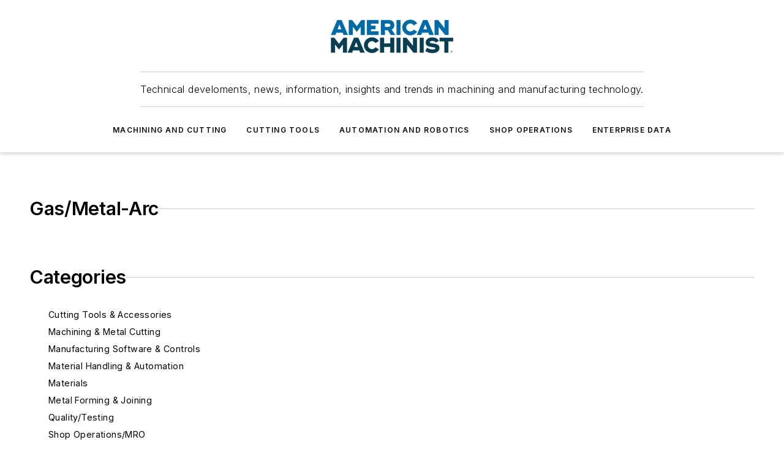

--- FILE ---
content_type: text/html;charset=utf-8
request_url: https://www.americanmachinist.com/directory/metal-forming-joining/welding-assembly/welding-equipment/gas-metal-arc
body_size: 42874
content:
<!DOCTYPE html><html  lang="en"><head><meta charset="utf-8"><meta name="viewport" content="width=device-width, initial-scale=1, shrink-to-fit=no"><script type="text/javascript" src="/ruxitagentjs_ICA7NVfqrux_10327251022105625.js" data-dtconfig="rid=RID_861508726|rpid=-1425150085|domain=americanmachinist.com|reportUrl=/rb_bf25051xng|app=ea7c4b59f27d43eb|cuc=ll64881i|owasp=1|mel=100000|expw=1|featureHash=ICA7NVfqrux|dpvc=1|lastModification=1765214479370|tp=500,50,0|rdnt=1|uxrgce=1|srbbv=2|agentUri=/ruxitagentjs_ICA7NVfqrux_10327251022105625.js"></script><script type="importmap">{"imports":{"#entry":"/_nuxt/DQciwgEn.js"}}</script><title>Gas&#x2F;Metal-Arc | American Machinist</title><link href="https://fonts.gstatic.com" rel="preconnect"><link href="https://cdn.cookielaw.org" rel="preconnect"><link href="https://gemenon.graphql.aspire-ebm.com" rel="preconnect"><style type="text/css">
            :root {
              --spacing-unit: 6px;
--spacing: 48px;
--color-line: #CDCDCD;
--color-primary-main: #006BA6;
--color-primary-container: #0090e0;
--color-on-primary-container: #003b5b;
--color-secondary-main: #003E51;
--color-secondary-container: #e4f1f7;
--color-on-secondary-container: #001014;
--color-black: #0d0d0d;
--color-white: #ffffff;
--color-grey: #b2c3ce;
--color-light-grey: #e0e0e0;
--primary-font-family: Inter;
--site-max-width: 1300px;
            }
          </style><style>@media (max-width:760px){.mobile-hidden{display:none!important}}.admin-layout a{color:#3867a6}.admin-layout .vs__dropdown-toggle{background:#fff;border:1px solid #9da4b0}.ebm-layout{overflow-anchor:none;width:100%}</style><style>@media (max-width:760px){.mobile-hidden[data-v-45fa8452]{display:none!important}}.admin-layout a[data-v-45fa8452]{color:#3867a6}.admin-layout .vs__dropdown-toggle[data-v-45fa8452]{background:#fff;border:1px solid #9da4b0}.ebm-page[data-v-45fa8452]{display:flex;flex-direction:column;font-family:Arial}.ebm-page .hasToolbar[data-v-45fa8452]{max-width:calc(100% - 49px)}.ebm-page__layout[data-v-45fa8452]{z-index:2}.ebm-page__layout[data-v-45fa8452],.ebm-page__page[data-v-45fa8452]{flex:1;pointer-events:none;position:relative}.ebm-page__page[data-v-45fa8452]{display:flex;flex-direction:column;z-index:1}.ebm-page__main[data-v-45fa8452]{flex:1;margin:auto;width:100%}.ebm-page__content[data-v-45fa8452]{padding:0;pointer-events:all}@media (min-width:600px){.ebm-page__content[data-v-45fa8452]{padding:"0 10px"}}.ebm-page__reskin-background[data-v-45fa8452]{background-position:top;background-repeat:no-repeat;background-size:cover;height:100%;left:0;overflow:hidden;position:fixed;top:0;width:100%;z-index:0}.ebm-page__reskin-ad[data-v-45fa8452]{padding:1.5rem 0;position:relative;text-align:center;z-index:1}.ebm-page__siteskin-ad[data-v-45fa8452]{margin-top:24px;pointer-events:all;position:fixed;transition:all 125ms;z-index:100}.ebm-page__siteskin-ad__left[data-v-45fa8452]{right:50%}@media (max-width:1636px){.ebm-page__siteskin-ad__left[data-v-45fa8452]{display:none}}.ebm-page__siteskin-ad__right[data-v-45fa8452]{left:50%}@media (max-width:1636px){.ebm-page__siteskin-ad__right[data-v-45fa8452]{display:none}}.ebm-page .ebm-page__primary[data-v-45fa8452]{margin-top:0}.ebm-page .page-content-wrapper[data-v-45fa8452]{margin:auto;width:100%}.ebm-page .load-more[data-v-45fa8452]{padding:10px 0;pointer-events:all;text-align:center;width:100%}.ebm-page .load-more[data-v-45fa8452]>*{margin:auto;padding:0 5px}.ebm-page .load-more .label[data-v-45fa8452]{display:flex;flex-direction:row}.ebm-page .load-more .label[data-v-45fa8452]>*{margin:0 5px}.ebm-page .footer[data-v-45fa8452]{position:relative}.ebm-page .ebm-page__primary[data-v-45fa8452]{margin-top:calc(var(--spacing)/2)}.ebm-page .ebm-page__content[data-v-45fa8452]{display:flex;flex-direction:column;gap:var(--spacing);margin:0!important}.ebm-page .ebm-page__content[data-v-45fa8452]>*{position:relative}.ebm-page .ebm-page__content[data-v-45fa8452]>:after{background-color:var(--color-line);bottom:auto;bottom:calc(var(--spacing)*-.5*1);content:"";height:1px;left:0;position:absolute;right:0}.ebm-page .ebm-page__content[data-v-45fa8452]>:last-child:after{display:none}.ebm-page .page-content-wrapper[data-v-45fa8452]{display:flex;flex-direction:column;gap:var(--spacing);max-width:var(--site-max-width);padding:0 calc(var(--spacing)/2)}@media (min-width:800px){.ebm-page .page-content-wrapper[data-v-45fa8452]{padding:0 var(--spacing)}}.ebm-page .page-content-wrapper[data-v-45fa8452]>*{position:relative}.ebm-page .page-content-wrapper[data-v-45fa8452]>:after{background-color:var(--color-line);bottom:auto;bottom:calc(var(--spacing)*-.5*1);content:"";height:1px;left:0;position:absolute;right:0}.ebm-page .page-content-wrapper[data-v-45fa8452]>:last-child:after{display:none}.ebm-page .load-more[data-v-45fa8452]{padding:0}.ebm-page .secondary-pages .page-content-wrapper[data-v-45fa8452],.ebm-page.full-width .page-content-wrapper[data-v-45fa8452]{max-width:100%!important;padding:0!important}.ebm-page .secondary-pages .ebm-page__primary[data-v-45fa8452],.ebm-page.full-width .ebm-page__primary[data-v-45fa8452]{margin-top:0!important}@media print{.ebm-page__page[data-v-45fa8452]{display:block}}</style><style>@media (max-width:760px){.mobile-hidden[data-v-06639cce]{display:none!important}}.admin-layout a[data-v-06639cce]{color:#3867a6}.admin-layout .vs__dropdown-toggle[data-v-06639cce]{background:#fff;border:1px solid #9da4b0}#header-leaderboard-ad[data-v-06639cce]{align-items:center;display:flex;justify-content:center;padding:1rem}</style><style>html{scroll-padding-top:calc(var(--header-height) + 16px)}</style><style>@media (max-width:760px){.mobile-hidden[data-v-b96d99b2]{display:none!important}}.admin-layout a[data-v-b96d99b2]{color:#3867a6}.admin-layout .vs__dropdown-toggle[data-v-b96d99b2]{background:#fff;border:1px solid #9da4b0}header[data-v-b96d99b2]{bottom:0;margin:auto;position:sticky;top:0;transition:top .5s cubic-bezier(.645,.045,.355,1);z-index:50}header .reskin-ad[data-v-b96d99b2]{padding:1.5rem 0;text-align:center}.navbar[data-v-b96d99b2]{background-color:#fff;box-shadow:0 3px 6px #00000029;left:0;opacity:1;padding-bottom:2rem;padding-top:2rem;right:0}.navbar .content[data-v-b96d99b2]{margin:auto;max-width:var(--site-max-width);padding:0 calc(var(--spacing)/2)}@media (min-width:800px){.navbar .content[data-v-b96d99b2]{padding:0 var(--spacing)}}.top-navbar[data-v-b96d99b2]{align-items:center;display:flex;justify-content:space-between}@media (max-width:900px){.logo[data-v-b96d99b2]{flex-grow:1}.logo img[data-v-b96d99b2]{max-width:180px}}@media (max-width:450px){.logo img[data-v-b96d99b2]{max-width:140px}}@media (max-width:370px){.logo img[data-v-b96d99b2]{max-width:120px}}@media (max-width:350px){.logo img[data-v-b96d99b2]{max-width:100px}}.bottom-navbar[data-v-b96d99b2]{max-height:100px;overflow:visible;transition:all .15s cubic-bezier(.86,0,.07,1)}.bottom-navbar.hidden[data-v-b96d99b2]{max-height:0;overflow:hidden;transform:scale(0)}.actions[data-v-b96d99b2]{align-items:center;-moz-column-gap:.5rem;column-gap:.5rem;display:flex;flex-basis:0;flex-grow:1}@media (max-width:900px){.actions[data-v-b96d99b2]{flex-basis:auto;flex-grow:0}}.actions.left[data-v-b96d99b2]{justify-content:left}.actions.right[data-v-b96d99b2]{-moz-column-gap:0;column-gap:0;justify-content:right}.actions .login-container[data-v-b96d99b2]{display:flex;gap:16px}@media (max-width:900px){.actions .login-container[data-v-b96d99b2]{gap:8px}}@media (max-width:450px){.actions .login-container[data-v-b96d99b2]{gap:4px}}@media (max-width:900px){.search-icon[data-v-b96d99b2]{display:none}}.cta[data-v-b96d99b2]{border-bottom:1px solid var(--color-line);border-top:1px solid var(--color-line);margin:1.5rem auto auto;width:-moz-fit-content;width:fit-content}@media (max-width:900px){.cta[data-v-b96d99b2]{display:none}}.sub-menu[data-v-b96d99b2]{align-items:center;display:flex;justify-content:center;list-style:none;margin-top:1.5rem;padding:0;white-space:nowrap}@media (max-width:1000px){.sub-menu[data-v-b96d99b2]{display:none}}.sub-menu-item[data-v-b96d99b2]{margin-left:1rem;margin-right:1rem}.menu-item[data-v-b96d99b2],.sub-menu-link[data-v-b96d99b2]{color:var(--color-black);font-size:.75rem;font-weight:600;letter-spacing:.1em;text-transform:uppercase}.popover-menu[data-v-b96d99b2]{align-items:flex-start;background-color:#fff;box-shadow:0 3px 6px #00000029;display:flex;flex-direction:column;justify-content:left;padding:1.5rem;text-align:left;width:200px}.popover-menu .menu-item[data-v-b96d99b2]{align-items:center;display:flex;margin-bottom:1rem}.popover-menu .menu-item .icon[data-v-b96d99b2]{margin-right:1rem}</style><style>@media (max-width:760px){.mobile-hidden{display:none!important}}.admin-layout a{color:#3867a6}.admin-layout .vs__dropdown-toggle{background:#fff;border:1px solid #9da4b0}.ebm-icon{cursor:pointer}.ebm-icon .tooltip-wrapper{display:block}.ebm-icon.disabled{cursor:not-allowed}.ebm-icon.arrowUp{margin-top:3px}.ebm-icon.arrowDown{margin-top:-5px;transform:rotate(180deg)}.ebm-icon.loading{animation-duration:2s;animation-iteration-count:infinite;animation-name:spin;animation-timing-function:linear}.ebm-icon.label{align-items:center;display:flex;flex-direction:column;font-size:.8em;justify-content:center;padding:0 5px}@keyframes spin{0%{transform:rotate(0)}to{transform:rotate(1turn)}}.ebm-icon .icon,.ebm-icon svg{display:block}</style><style>@media (max-width:760px){.mobile-hidden{display:none!important}}.admin-layout a{color:#3867a6}.admin-layout .vs__dropdown-toggle{background:#fff;border:1px solid #9da4b0}.ebm-mega-menu{background-color:var(--color-black);color:#fff;container-type:inline-size;display:none;height:100%;left:0;opacity:0;overflow:auto;position:fixed;text-align:center;top:0;transition-behavior:allow-discrete;transition-duration:.3s;transition-property:overlay display opacity;width:100%}.ebm-mega-menu.cms-user-logged-in{left:49px;width:calc(100% - 49px)}.ebm-mega-menu.open{display:block;opacity:1}@starting-style{.ebm-mega-menu.open{opacity:0}}@container (max-width: 750px){.ebm-mega-menu .mega-menu-header{display:flex}}.ebm-mega-menu .mega-menu-header .icon{margin-left:30px;margin-top:40px;width:24px}.ebm-mega-menu .mega-menu-header .logo{height:35px;max-width:100%}@container (min-width: 750px){.ebm-mega-menu .mega-menu-header .logo{height:50px;margin-bottom:30px}}@container (max-width: 750px){.ebm-mega-menu .mega-menu-header .logo{margin-top:20px}.ebm-mega-menu .mega-menu-header .logo img{height:auto;margin-left:5px;max-width:140px}}.ebm-mega-menu .mega-menu-container{margin:auto}@container (min-width: 750px){.ebm-mega-menu .mega-menu-container{max-width:850px;width:100%}}.ebm-mega-menu .mega-menu-container .search-field{padding-bottom:50px}@container (max-width: 900px){.ebm-mega-menu .mega-menu-container .search-field{margin-left:calc(var(--spacing)/2);margin-right:calc(var(--spacing)/2)}}.ebm-mega-menu .mega-menu-container .nav-links{display:grid;gap:calc(var(--spacing)/2);grid-template-columns:1fr;position:relative}.ebm-mega-menu .mega-menu-container .nav-links:after{background-color:var(--color-line);bottom:auto;bottom:calc(var(--spacing)*-.5*1);content:"";height:1px;left:0;position:absolute;right:0}.ebm-mega-menu .mega-menu-container .nav-links:last-child:after{display:none}@container (max-width: 900px){.ebm-mega-menu .mega-menu-container .nav-links{margin-left:calc(var(--spacing)/2);margin-right:calc(var(--spacing)/2)}}@container (min-width: 750px){.ebm-mega-menu .mega-menu-container .nav-links{gap:calc(var(--spacing)*2);grid-template-columns:1fr 1fr 1fr;padding-bottom:var(--spacing)}}.ebm-mega-menu .mega-menu-container .nav-links .section{display:flex;flex-direction:column;font-weight:400;list-style:none;text-align:center}@container (max-width: 750px){.ebm-mega-menu .mega-menu-container .nav-links .section{gap:5px;padding-top:30px;position:relative}.ebm-mega-menu .mega-menu-container .nav-links .section:after{background-color:var(--color-line);bottom:auto;bottom:calc(var(--spacing)*-.5*1);content:"";height:1px;left:0;position:absolute;right:0}.ebm-mega-menu .mega-menu-container .nav-links .section:last-child:after{display:none}.ebm-mega-menu .mega-menu-container .nav-links .section:first-child{padding-top:15px}}@container (min-width: 750px){.ebm-mega-menu .mega-menu-container .nav-links .section{border-bottom:none;font-size:1.25rem;gap:16px;position:relative;text-align:left}.ebm-mega-menu .mega-menu-container .nav-links .section:after{background-color:var(--color-line);bottom:0;content:"";height:100%;left:auto;position:absolute;right:calc(var(--spacing)*-.5*2);top:0;width:1px}.ebm-mega-menu .mega-menu-container .nav-links .section:last-child:after{display:none}}.ebm-mega-menu .mega-menu-container .nav-links .section a{color:#fff}.ebm-mega-menu .mega-menu-container .nav-links .section .title{font-size:.75rem;font-weight:400;text-transform:uppercase}.ebm-mega-menu .mega-menu-container .affiliate-links{display:flex;justify-content:center;margin-top:var(--spacing);padding:calc(var(--spacing)*.5);position:relative}.ebm-mega-menu .mega-menu-container .affiliate-links:after{background-color:var(--color-line);bottom:auto;bottom:calc(var(--spacing)*-.5*1);content:"";height:1px;left:0;position:absolute;right:0}.ebm-mega-menu .mega-menu-container .affiliate-links:last-child:after{display:none}.ebm-mega-menu .mega-menu-container .affiliate-links .ebm-affiliated-brands-direction{flex-direction:column;gap:calc(var(--spacing)*.5)}.ebm-mega-menu .mega-menu-container .social-links{align-items:center;display:flex;flex-direction:column;font-size:.75rem;justify-content:center;margin-top:var(--spacing);padding:calc(var(--spacing)*.5);text-transform:uppercase}.ebm-mega-menu .mega-menu-container .social-links .socials{gap:16px;margin:16px 16px 24px}</style><style>@media (max-width:760px){.mobile-hidden{display:none!important}}.admin-layout a{color:#3867a6}.admin-layout .vs__dropdown-toggle{background:#fff;border:1px solid #9da4b0}.ebm-search-field{container-type:inline-size;position:relative}.ebm-search-field .input{padding:10px 0;position:relative;width:100%}.ebm-search-field .input .icon{bottom:0;height:24px;margin:auto;position:absolute;right:.5rem;top:0}.ebm-search-field .input .clear-icon{bottom:0;height:24px;margin:auto;position:absolute;right:2.5rem;top:0}.ebm-search-field .input input{background-color:var(--c4e26338);border:1px solid var(--7798abdd);border-radius:5px;color:var(--0c12ecfc);font-size:1em;padding:1rem 8px 1rem 20px;width:100%}.ebm-search-field .sponsor-container{align-items:center;display:flex;font-size:.5rem;gap:5px;height:24px;margin:auto;position:absolute;right:10%;top:20%}@container (max-width: 750px){.ebm-search-field .sponsor-container{justify-content:flex-end;padding:10px 15px 0 0;position:static}}.ebm-search-field input[type=search]::-webkit-search-cancel-button,.ebm-search-field input[type=search]::-webkit-search-decoration{-webkit-appearance:none;appearance:none}</style><style>@media (max-width:760px){.mobile-hidden[data-v-3823c912]{display:none!important}}.admin-layout a[data-v-3823c912]{color:#3867a6}.admin-layout .vs__dropdown-toggle[data-v-3823c912]{background:#fff;border:1px solid #9da4b0}.ebm-affiliated-brands[data-v-3823c912]{display:flex;flex-direction:row;font-size:.75rem}.ebm-affiliated-brands__label[data-v-3823c912]{display:block;padding:0 calc(var(--spacing)/2)}.ebm-affiliated-brands__links[data-v-3823c912]{display:flex;flex-direction:row;flex-wrap:wrap;justify-content:center}.ebm-affiliated-brands__links>div[data-v-3823c912]{padding:0 calc(var(--spacing)/4)}.ebm-affiliated-brands__links>div a[data-v-3823c912]{color:var(--link-color);font-weight:600}</style><style>@media (max-width:760px){.mobile-hidden[data-v-8e92f456]{display:none!important}}.admin-layout a[data-v-8e92f456]{color:#3867a6}.admin-layout .vs__dropdown-toggle[data-v-8e92f456]{background:#fff;border:1px solid #9da4b0}.ebm-socials[data-v-8e92f456]{display:flex;flex-wrap:wrap}.ebm-socials__icon[data-v-8e92f456]{cursor:pointer;margin-right:7px;text-decoration:none}.ebm-socials .text[data-v-8e92f456]{height:0;overflow:hidden;text-indent:-9999px}</style><style>@media (max-width:760px){.mobile-hidden{display:none!important}}.admin-layout a{color:#3867a6}.admin-layout .vs__dropdown-toggle{background:#fff;border:1px solid #9da4b0}.ebm-ad-target__outer{display:flex;height:auto;justify-content:center;max-width:100%;width:100%}.ebm-ad-target__inner{align-items:center;display:flex}.ebm-ad-target img{max-width:100%}.ebm-ad-target iframe{box-shadow:0 .125rem .25rem #00000013}</style><style>@media (max-width:760px){.mobile-hidden[data-v-4c12f864]{display:none!important}}.admin-layout a[data-v-4c12f864]{color:#3867a6}.admin-layout .vs__dropdown-toggle[data-v-4c12f864]{background:#fff;border:1px solid #9da4b0}#sticky-bottom-ad[data-v-4c12f864]{align-items:center;background:#000000bf;display:flex;justify-content:center;left:0;padding:8px;position:fixed;right:0;z-index:999}#sticky-bottom-ad .close-button[data-v-4c12f864]{background:none;border:0;color:#fff;cursor:pointer;font-weight:900;margin:8px;position:absolute;right:0;top:0}.slide-up-enter[data-v-4c12f864],.slide-up-leave-to[data-v-4c12f864]{opacity:0;transform:translateY(200px)}.slide-up-enter-active[data-v-4c12f864]{transition:all .25s ease-out}.slide-up-leave-active[data-v-4c12f864]{transition:all .25s ease-in}</style><style>@media (max-width:760px){.mobile-hidden[data-v-0622f0e1]{display:none!important}}.admin-layout a[data-v-0622f0e1]{color:#3867a6}.admin-layout .vs__dropdown-toggle[data-v-0622f0e1]{background:#fff;border:1px solid #9da4b0}.grid[data-v-0622f0e1]{container-type:inline-size;margin:auto}.grid .grid-row[data-v-0622f0e1]{position:relative}.grid .grid-row[data-v-0622f0e1]:after{background-color:var(--color-line);bottom:auto;bottom:calc(var(--spacing)*-.5*1);content:"";height:1px;left:0;position:absolute;right:0}.grid .grid-row.hide-bottom-border[data-v-0622f0e1]:after,.grid .grid-row[data-v-0622f0e1]:last-child:after{display:none}@container (width >= 750px){.grid .grid-row.mobile-only[data-v-0622f0e1]{display:none}}@container (width < 750px){.grid .grid-row.exclude-mobile[data-v-0622f0e1]{display:none}}</style><style>@media (max-width:760px){.mobile-hidden[data-v-840eddae]{display:none!important}}.admin-layout a[data-v-840eddae]{color:#3867a6}.admin-layout .vs__dropdown-toggle[data-v-840eddae]{background:#fff;border:1px solid #9da4b0}.web-row[data-v-840eddae]{container-type:inline-size}.web-row .row[data-v-840eddae]{--col-size:calc(50% - var(--spacing)*1/2);display:grid;padding-bottom:0ver;padding-top:0;width:100%}@media (min-width:750px){.web-row .row[data-v-840eddae]{padding-left:0;padding-right:0}}@media (min-width:500px){.web-row .row.restricted[data-v-840eddae]{margin:auto;max-width:66%}}.web-row .row .column-wrapper[data-v-840eddae]{display:flex;order:0;width:100%}.web-row .row.largest_first.layout1_2 .column-wrapper[data-v-840eddae]:nth-child(2),.web-row .row.largest_first.layout1_2_1 .column-wrapper[data-v-840eddae]:nth-child(2),.web-row .row.largest_first.layout1_3 .column-wrapper[data-v-840eddae]:nth-child(2){order:-1}@container (min-width: 750px){.web-row .row.layout1_1[data-v-840eddae]{display:grid;grid-template-columns:minmax(0,1fr) minmax(0,1fr)}.web-row .row.layout1_1 .column-wrapper[data-v-840eddae]{position:relative}.web-row .row.layout1_1 .column-wrapper[data-v-840eddae]:after{background-color:var(--color-line);bottom:0;content:"";height:100%;left:auto;position:absolute;right:calc(var(--spacing)*-.5*1);top:0;width:1px}.web-row .row.layout1_1 .column-wrapper[data-v-840eddae]:last-child:after{display:none}.web-row .row.layout1_2[data-v-840eddae]{display:grid;grid-template-columns:minmax(0,var(--col-size)) minmax(0,var(--col-size))}.web-row .row.layout1_2 .column-wrapper[data-v-840eddae]{position:relative}.web-row .row.layout1_2 .column-wrapper[data-v-840eddae]:after{background-color:var(--color-line);bottom:0;content:"";height:100%;left:auto;position:absolute;right:calc(var(--spacing)*-.5*1);top:0;width:1px}.web-row .row.layout1_2 .column-wrapper[data-v-840eddae]:last-child:after{display:none}.web-row .row.layout1_2 .column-wrapper[data-v-840eddae]:nth-child(2){order:0!important}}@container (min-width: 1050px){.web-row .row.layout1_2[data-v-840eddae]{--col-size:calc(33.33333% - var(--spacing)*2/3);grid-template-columns:var(--col-size) calc(var(--col-size)*2 + var(--spacing))}}@container (min-width: 750px){.web-row .row.layout2_1[data-v-840eddae]{display:grid;grid-template-columns:minmax(0,var(--col-size)) minmax(0,var(--col-size))}.web-row .row.layout2_1 .column-wrapper[data-v-840eddae]{position:relative}.web-row .row.layout2_1 .column-wrapper[data-v-840eddae]:after{background-color:var(--color-line);bottom:0;content:"";height:100%;left:auto;position:absolute;right:calc(var(--spacing)*-.5*1);top:0;width:1px}.web-row .row.layout2_1 .column-wrapper[data-v-840eddae]:last-child:after{display:none}}@container (min-width: 1050px){.web-row .row.layout2_1[data-v-840eddae]{--col-size:calc(33.33333% - var(--spacing)*2/3);grid-template-columns:calc(var(--col-size)*2 + var(--spacing)) var(--col-size)}}@container (min-width: 1100px){.web-row .row.layout1_1_1[data-v-840eddae]{--col-size:calc(33.33333% - var(--spacing)*2/3);display:grid;grid-template-columns:minmax(0,var(--col-size)) minmax(0,var(--col-size)) minmax(0,var(--col-size))}.web-row .row.layout1_1_1 .column-wrapper[data-v-840eddae]{position:relative}.web-row .row.layout1_1_1 .column-wrapper[data-v-840eddae]:after{background-color:var(--color-line);bottom:0;content:"";height:100%;left:auto;position:absolute;right:calc(var(--spacing)*-.5*1);top:0;width:1px}.web-row .row.layout1_1_1 .column-wrapper[data-v-840eddae]:last-child:after{display:none}}</style><style>@media (max-width:760px){.mobile-hidden{display:none!important}}.admin-layout a{color:#3867a6}.admin-layout .vs__dropdown-toggle{background:#fff;border:1px solid #9da4b0}.web-grid-title{align-items:center;container-type:inline-size;font-family:var(--primary-font-family);margin-bottom:calc(var(--spacing)/2);max-width:100%;width:100%}.web-grid-title .title{display:flex;flex:1 0 auto;font-size:1.9rem;font-weight:600;gap:var(--spacing-unit);letter-spacing:-.01em;line-height:40px;max-width:100%;overflow:hidden;text-overflow:ellipsis}.web-grid-title .title .grid-title-image-icon{height:23px;margin-top:8px}.web-grid-title.has-link .title{max-width:calc(100% - 100px)}.web-grid-title .divider{background-color:var(--color-line);height:1px;width:100%}.web-grid-title .view-more{color:var(--color-primary-main);cursor:primary;flex:0 1 auto;font-size:.75rem;font-weight:600;letter-spacing:.05em;line-height:18px;text-transform:uppercase;white-space:nowrap}@container (max-width: 500px){.web-grid-title .view-more{display:none}}.web-grid-title.primary{display:flex;gap:5px}.web-grid-title.primary .topbar,.web-grid-title.secondary .divider,.web-grid-title.secondary .view-more{display:none}.web-grid-title.secondary .topbar{background-color:var(--color-primary-main);height:8px;margin-bottom:calc(var(--spacing)/3);width:80px}</style><style>@media (max-width:760px){.mobile-hidden[data-v-2e2a3563]{display:none!important}}.admin-layout a[data-v-2e2a3563]{color:#3867a6}.admin-layout .vs__dropdown-toggle[data-v-2e2a3563]{background:#fff;border:1px solid #9da4b0}.column[data-v-2e2a3563]{align-items:stretch;display:flex;flex-wrap:wrap;height:100%;position:relative}.column[data-v-2e2a3563],.column .standard-blocks[data-v-2e2a3563],.column .sticky-blocks[data-v-2e2a3563]{width:100%}.column.block-align-center[data-v-2e2a3563]{align-items:center;justify-content:center}.column.block-align-top[data-v-2e2a3563]{align-items:top;flex-direction:column}.column.block-align-sticky[data-v-2e2a3563]{align-items:start;display:block;justify-content:center}.column.block-align-equalize[data-v-2e2a3563]{align-items:stretch}.column .sticky-blocks.has-standard[data-v-2e2a3563]{margin-top:var(--spacing)}.column .block-wrapper[data-v-2e2a3563]{max-width:100%;position:relative}.column .block-wrapper[data-v-2e2a3563]:after{background-color:var(--color-line);bottom:auto;bottom:calc(var(--spacing)*-.5*1);content:"";height:1px;left:0;position:absolute;right:0}.column .block-wrapper.hide-bottom-border[data-v-2e2a3563]:after,.column .block-wrapper[data-v-2e2a3563]:last-child:after,.column .standard-blocks:not(.has-sticky) .block-wrapper[data-v-2e2a3563]:last-child:after,.column .sticky-blocks .block-wrapper[data-v-2e2a3563]:last-child:after{display:none}@media print{.column[data-v-2e2a3563]{height:auto}}</style><style>@media (max-width:760px){.mobile-hidden[data-v-a4efc542]{display:none!important}}.admin-layout a[data-v-a4efc542]{color:#3867a6}.admin-layout .vs__dropdown-toggle[data-v-a4efc542]{background:#fff;border:1px solid #9da4b0}.block[data-v-a4efc542]{display:flex;flex-direction:column;overflow:visible;width:100%}.block .block-title[data-v-a4efc542]{margin-bottom:calc(var(--spacing)/2)}.block .above-cta[data-v-a4efc542]{height:100%}.block .title[data-v-a4efc542]{font-size:1rem;line-height:1rem;text-transform:uppercase}.block .title a[data-v-a4efc542]{color:inherit;text-decoration:none}.block .title a[data-v-a4efc542]:hover{text-decoration:underline}.block .title template[data-v-a4efc542]{display:inline-block}.block .content[data-v-a4efc542]{display:flex;width:100%}.block .cta[data-v-a4efc542]{align-items:center;display:flex;flex-direction:column;font-size:1rem;gap:calc(var(--spacing)/2);justify-content:space-between}@container (width > 500px){.block .cta[data-v-a4efc542]{flex-direction:row}}</style><style>@media (max-width:760px){.mobile-hidden[data-v-3dec0756]{display:none!important}}.admin-layout a[data-v-3dec0756]{color:#3867a6}.admin-layout .vs__dropdown-toggle[data-v-3dec0756]{background:#fff;border:1px solid #9da4b0}.ebm-button-wrapper[data-v-3dec0756]{display:inline-block}.ebm-button-wrapper .ebm-button[data-v-3dec0756]{border:1px solid;border-radius:.1rem;cursor:pointer;display:block;font-weight:600;outline:none;text-transform:uppercase;width:100%}.ebm-button-wrapper .ebm-button .content[data-v-3dec0756]{align-items:center;display:flex;gap:var(--spacing-unit);justify-content:center}.ebm-button-wrapper .ebm-button .content.icon-right[data-v-3dec0756]{flex-direction:row-reverse}.ebm-button-wrapper .ebm-button[data-v-3dec0756]:focus,.ebm-button-wrapper .ebm-button[data-v-3dec0756]:hover{box-shadow:0 0 .1rem #3e5d8580;filter:contrast(125%)}.ebm-button-wrapper .ebm-button[data-v-3dec0756]:active{box-shadow:0 0 .3rem #1c417280}.ebm-button-wrapper .ebm-button[data-v-3dec0756]:active:after{height:200px;width:200px}.ebm-button-wrapper .ebm-button--small[data-v-3dec0756]{font-size:.75rem;padding:.2rem .4rem}.ebm-button-wrapper .ebm-button--medium[data-v-3dec0756]{font-size:.75rem;padding:.3rem .6rem}.ebm-button-wrapper .ebm-button--large[data-v-3dec0756]{font-size:.75rem;line-height:1.25rem;padding:.5rem 1rem}@media (max-width:450px){.ebm-button-wrapper .ebm-button--large[data-v-3dec0756]{padding:.5rem}}.ebm-button-wrapper .ebm-button--fullWidth[data-v-3dec0756]{font-size:1.15rem;margin:0 auto;padding:.5rem 1rem;width:100%}.ebm-button-wrapper.primary .ebm-button[data-v-3dec0756],.ebm-button-wrapper.solid .ebm-button[data-v-3dec0756]{background-color:var(--button-accent-color);border-color:var(--button-accent-color);color:var(--button-text-color)}.ebm-button-wrapper.primary .ebm-button[data-v-3dec0756]:hover,.ebm-button-wrapper.solid .ebm-button[data-v-3dec0756]:hover{text-decoration:underline}.ebm-button-wrapper.hollow .ebm-button[data-v-3dec0756]{background-color:transparent;background-color:#fff;border:1px solid var(--button-accent-color);color:var(--button-accent-color)}.ebm-button-wrapper.hollow .ebm-button[data-v-3dec0756]:hover{text-decoration:underline}.ebm-button-wrapper.borderless .ebm-button[data-v-3dec0756]{background-color:transparent;border-color:transparent;color:var(--button-accent-color)}.ebm-button-wrapper.borderless .ebm-button[data-v-3dec0756]:hover{background-color:var(--button-accent-color);color:#fff;text-decoration:underline}.ebm-button-wrapper .ebm-button[data-v-3dec0756]{transition:all .15s ease-in-out}</style><style>@media (max-width:760px){.mobile-hidden{display:none!important}}.admin-layout a{color:#3867a6}.admin-layout .vs__dropdown-toggle{background:#fff;border:1px solid #9da4b0}.web-footer-new{display:flex;font-size:1rem;font-weight:400;justify-content:center;padding-bottom:calc(var(--spacing)/2);pointer-events:all;width:100%}.web-footer-new a{color:var(--link-color)}.web-footer-new .container{display:flex;justify-content:center;width:100%}.web-footer-new .container .container-wrapper{display:flex;flex-direction:column;gap:var(--spacing);width:100%}@media (min-width:800px){.web-footer-new .container{flex-direction:row}}.web-footer-new .container .row{position:relative;width:100%}.web-footer-new .container .row:after{background-color:var(--color-line);bottom:auto;bottom:calc(var(--spacing)*-.5*1);content:"";height:1px;left:0;position:absolute;right:0}.web-footer-new .container .row:last-child:after{display:none}.web-footer-new .container .row.full-width{justify-items:center}.web-footer-new .container .column-wrapper{display:grid;gap:var(--spacing);grid-template-columns:1fr}.web-footer-new .container .column-wrapper.full-width{max-width:var(--site-max-width)!important;padding:0 calc(var(--spacing)*1.5);width:100%}.web-footer-new .container .column-wrapper .col{align-items:center;display:flex;flex-direction:column;gap:calc(var(--spacing)/4);justify-content:center;margin:0 auto;max-width:80%;position:relative;text-align:center}.web-footer-new .container .column-wrapper .col:after{background-color:var(--color-line);bottom:auto;bottom:calc(var(--spacing)*-.5*1);content:"";height:1px;left:0;position:absolute;right:0}.web-footer-new .container .column-wrapper .col:last-child:after{display:none}.web-footer-new .container .column-wrapper .col.valign-middle{align-self:center}@media (min-width:800px){.web-footer-new .container .column-wrapper{align-items:start;gap:var(--spacing)}.web-footer-new .container .column-wrapper.cols1_1_1{grid-template-columns:1fr 1fr 1fr}.web-footer-new .container .column-wrapper.cols1_1{grid-template-columns:1fr 1fr}.web-footer-new .container .column-wrapper .col{align-items:start;max-width:100%;position:relative;text-align:left}.web-footer-new .container .column-wrapper .col:after{background-color:var(--color-line);bottom:0;content:"";height:100%;left:auto;position:absolute;right:calc(var(--spacing)*-.5*1);top:0;width:1px}.web-footer-new .container .column-wrapper .col:last-child:after{display:none}}.web-footer-new .corporatelogo{align-self:center;filter:brightness(0);height:auto;margin-right:var(--spacing-unit);width:100px}.web-footer-new .menu-copyright{align-items:center;display:flex;flex-direction:column;gap:calc(var(--spacing)/2)}.web-footer-new .menu-copyright.full-width{max-width:var(--site-max-width);padding:0 calc(var(--spacing)*1.5);width:100%}.web-footer-new .menu-copyright .links{display:flex;font-size:.75rem;gap:calc(var(--spacing)/4);list-style:none;margin:0;padding:0}.web-footer-new .menu-copyright .copyright{display:flex;flex-direction:row;flex-wrap:wrap;font-size:.8em;justify-content:center}@media (min-width:800px){.web-footer-new .menu-copyright{flex-direction:row;justify-content:space-between}}.web-footer-new .blocktitle{color:#000;font-size:1.1rem;font-weight:600;width:100%}.web-footer-new .web-affiliated-brands-direction{flex-direction:column}@media (min-width:800px){.web-footer-new .web-affiliated-brands-direction{flex-direction:row}}</style><style>@media (max-width:760px){.mobile-hidden{display:none!important}}.admin-layout a{color:#3867a6}.admin-layout .vs__dropdown-toggle{background:#fff;border:1px solid #9da4b0}.ebm-web-subscribe-wrapper{display:flex;flex-direction:column;height:100%;overflow:auto}.ebm-web-subscribe-content{height:100%;overflow:auto;padding:calc(var(--spacing)*.5) var(--spacing)}@container (max-width: 750px){.ebm-web-subscribe-content{padding-bottom:100%}}.ebm-web-subscribe-content .web-subscribe-header .web-subscribe-title{align-items:center;display:flex;gap:var(--spacing);justify-content:space-between;line-height:normal}.ebm-web-subscribe-content .web-subscribe-header .web-subscribe-title .close-button{align-items:center;cursor:pointer;display:flex;font-size:.75rem;font-weight:600;text-transform:uppercase}.ebm-web-subscribe-content .web-subscribe-header .web-subscribe-subtext{padding-bottom:var(--spacing)}.ebm-web-subscribe-content .web-subscribe-header .newsletter-items{display:grid;gap:10px;grid-template-columns:1fr 1fr}@container (max-width: 750px){.ebm-web-subscribe-content .web-subscribe-header .newsletter-items{grid-template-columns:1fr}}.ebm-web-subscribe-content .web-subscribe-header .newsletter-items .newsletter-item{border:1px solid var(--color-line);display:flex;flex-direction:row;flex-direction:column;gap:1rem;padding:1rem}.ebm-web-subscribe-content .web-subscribe-header .newsletter-items .newsletter-item .newsletter-title{display:flex;font-size:1.25rem;font-weight:600;justify-content:space-between;letter-spacing:-.01em;line-height:25px}.ebm-web-subscribe-content .web-subscribe-header .newsletter-items .newsletter-item .newsletter-description{font-size:1rem;font-weight:400;letter-spacing:.0125em;line-height:24px}.web-subscribe-footer{background-color:#fff;box-shadow:0 4px 16px #00000040;width:100%}.web-subscribe-footer .subscribe-footer-wrapper{padding:var(--spacing)!important}.web-subscribe-footer .subscribe-footer-wrapper .user-info-container{align-items:center;display:flex;justify-content:space-between;padding-bottom:calc(var(--spacing)*.5)}.web-subscribe-footer .subscribe-footer-wrapper .user-info-container .nl-user-info{align-items:center;display:flex;gap:10px}.web-subscribe-footer .subscribe-footer-wrapper .subscribe-login-container .nl-selected{font-size:1.25rem;font-weight:600;margin-bottom:10px}.web-subscribe-footer .subscribe-footer-wrapper .subscribe-login-container .form-fields-setup{display:flex;gap:calc(var(--spacing)*.125);padding-top:calc(var(--spacing)*.5)}@container (max-width: 1050px){.web-subscribe-footer .subscribe-footer-wrapper .subscribe-login-container .form-fields-setup{display:block}}.web-subscribe-footer .subscribe-footer-wrapper .subscribe-login-container .form-fields-setup .web-form-fields{z-index:100}.web-subscribe-footer .subscribe-footer-wrapper .subscribe-login-container .form-fields-setup .web-form-fields .field-label{font-size:.75rem}.web-subscribe-footer .subscribe-footer-wrapper .subscribe-login-container .form-fields-setup .form{display:flex;gap:calc(var(--spacing)*.125)}@container (max-width: 750px){.web-subscribe-footer .subscribe-footer-wrapper .subscribe-login-container .form-fields-setup .form{flex-direction:column;padding-bottom:calc(var(--spacing)*.5)}}.web-subscribe-footer .subscribe-footer-wrapper .subscribe-login-container .form-fields-setup .form .vs__dropdown-menu{max-height:8rem}@container (max-width: 750px){.web-subscribe-footer .subscribe-footer-wrapper .subscribe-login-container .form-fields-setup .form .vs__dropdown-menu{max-height:4rem}}.web-subscribe-footer .subscribe-footer-wrapper .subscribe-login-container .form-fields-setup .subscribe-button{margin-top:calc(var(--spacing)*.5);width:20%}@container (max-width: 1050px){.web-subscribe-footer .subscribe-footer-wrapper .subscribe-login-container .form-fields-setup .subscribe-button{width:100%}}.web-subscribe-footer .subscribe-footer-wrapper .subscribe-login-container .form-fields-setup .subscribe-button .ebm-button{height:3rem}.web-subscribe-footer .subscribe-footer-wrapper .subscribe-login-container .compliance-field{font-size:.75rem;line-height:18px;z-index:-1}.web-subscribe-footer .subscribe-footer-wrapper a{color:#000;text-decoration:underline}.web-subscribe-footer .subscribe-footer-wrapper .subscribe-consent{font-size:.75rem;letter-spacing:.025em;line-height:18px;padding:5px 0}.web-subscribe-footer .subscribe-footer-wrapper .account-check{padding-top:calc(var(--spacing)*.25)}</style><style>@media (max-width:760px){.mobile-hidden{display:none!important}}.admin-layout a{color:#3867a6}.admin-layout .vs__dropdown-toggle{background:#fff;border:1px solid #9da4b0}.ebm-web-pane{container-type:inline-size;height:100%;pointer-events:all;position:fixed;right:0;top:0;width:100%;z-index:100}.ebm-web-pane.hidden{pointer-events:none}.ebm-web-pane.hidden .web-pane-mask{opacity:0}.ebm-web-pane.hidden .contents{max-width:0}.ebm-web-pane .web-pane-mask{background-color:#000;display:table;height:100%;opacity:.8;padding:16px;transition:all .3s ease;width:100%}.ebm-web-pane .contents{background-color:#fff;bottom:0;max-width:1072px;position:absolute;right:0;top:0;transition:all .3s ease;width:100%}.ebm-web-pane .contents.cms-user-logged-in{width:calc(100% - 49px)}.ebm-web-pane .contents .close-icon{cursor:pointer;display:flex;justify-content:flex-end;margin:10px}</style><style>@media (max-width:760px){.mobile-hidden{display:none!important}}.admin-layout a{color:#3867a6}.admin-layout .vs__dropdown-toggle{background:#fff;border:1px solid #9da4b0}.gam-slot-builder{min-width:300px;width:100%}.gam-slot-builder iframe{max-width:100%;overflow:hidden}</style><style>@media (max-width:760px){.mobile-hidden[data-v-7fd33c66]{display:none!important}}.admin-layout a[data-v-7fd33c66]{color:#3867a6}.admin-layout .vs__dropdown-toggle[data-v-7fd33c66]{background:#fff;border:1px solid #9da4b0}.ebm-section-tree[data-v-7fd33c66]{max-height:500px;overflow:auto;width:100%}</style><style>@media (max-width:760px){.mobile-hidden[data-v-77b43e08]{display:none!important}}.admin-layout a[data-v-77b43e08]{color:#3867a6}.admin-layout .vs__dropdown-toggle[data-v-77b43e08]{background:#fff;border:1px solid #9da4b0}.ebm-tree[data-v-77b43e08]{container-type:inline-size;display:flex;flex-direction:row;gap:50px;width:100%}@container (min-width: 700px){.ebm-tree .branches[data-v-77b43e08]{-moz-columns:2;column-count:2}}@container (min-width: 950px){.ebm-tree .branches[data-v-77b43e08]{-moz-columns:3;column-count:3}}.ebm-tree .branches .section[data-v-77b43e08]{display:block;position:relative}</style><style>@media (max-width:760px){.mobile-hidden[data-v-ddf0fb4f]{display:none!important}}.admin-layout a[data-v-ddf0fb4f]{color:#3867a6}.admin-layout .vs__dropdown-toggle[data-v-ddf0fb4f]{background:#fff;border:1px solid #9da4b0}.ebm-tree-branch[data-v-ddf0fb4f]{font-size:.9rem;padding:8px 8px 0}.ebm-tree-branch.expanded .ebm-tree-branch__children[data-v-ddf0fb4f]{max-height:100%}.ebm-tree-branch.active>.ebm-tree-branch__heading[data-v-ddf0fb4f]{font-weight:500}.ebm-tree-branch__heading[data-v-ddf0fb4f]{display:flex;flex-direction:row;width:100%}.ebm-tree-branch__heading a[data-v-ddf0fb4f]{color:#000;flex:1 0 calc(100% - 26px);text-decoration:none}.ebm-tree-branch__heading a[data-v-ddf0fb4f]:hover{text-decoration:underline}.ebm-tree-branch__heading__icon[data-v-ddf0fb4f]{flex:0 0 auto;margin-right:5px;width:18px}.ebm-tree-branch .item[data-v-ddf0fb4f]{display:block;line-height:20px}.ebm-tree-branch__children[data-v-ddf0fb4f]{display:block;max-height:0;overflow:hidden;padding:0 0 0 15px;transition:.5s}</style><style>@media (max-width:760px){.mobile-hidden[data-v-89d2a0bc]{display:none!important}}.admin-layout a[data-v-89d2a0bc]{color:#3867a6}.admin-layout .vs__dropdown-toggle[data-v-89d2a0bc]{background:#fff;border:1px solid #9da4b0}.simple-search[data-v-89d2a0bc]{flex:1}</style><style>@media (max-width:760px){.mobile-hidden[data-v-d72c22c1]{display:none!important}}.admin-layout a[data-v-d72c22c1]{color:#3867a6}.admin-layout .vs__dropdown-toggle[data-v-d72c22c1]{background:#fff;border:1px solid #9da4b0}.call-to-action[data-v-d72c22c1]{text-align:center;width:100%}</style><style>@media (max-width:760px){.mobile-hidden{display:none!important}}.admin-layout a{color:#3867a6}.admin-layout .vs__dropdown-toggle{background:#fff;border:1px solid #9da4b0}.web-html .omeda{display:flex;flex-direction:column;gap:calc(var(--spacing)/3);max-width:100%}.web-html .omeda .subheading{color:var(--color-primary-main);font-size:.9rem;text-align:center}.web-html .omeda .heading{text-align:center}.web-html .omeda img{display:block;height:auto;max-width:100%!important}.web-html .omeda .logo{margin:auto;max-width:60%!important}.web-html .omeda p{margin:0;padding:0}.web-html .omeda .button{background-color:var(--color-primary-main);color:#fff;font-size:.75rem;font-weight:500;line-height:1.25rem;margin:auto;padding:calc(var(--spacing)/6) calc(var(--spacing)/3)!important;text-decoration:none}</style><style>@media (max-width:760px){.mobile-hidden{display:none!important}}.admin-layout a{color:#3867a6}.admin-layout .vs__dropdown-toggle{background:#fff;border:1px solid #9da4b0}.web-html{letter-spacing:inherit;margin:auto;max-width:100%}.web-html .html p:first-child{margin-top:0}.web-html h1,.web-html h2,.web-html h3,.web-html h4,.web-html h5,.web-html h6{margin:revert}.web-html .embedded-image{max-width:40%;width:100%}.web-html .embedded-image img{width:100%}.web-html .left{margin:0 auto 0 0}.web-html .left-wrap{clear:both;float:left;margin:0 1rem 1rem 0}.web-html .right{margin:0 0 0 auto}.web-html .right-wrap{clear:both;float:right;margin:0 0 1rem 1rem}.web-html pre{background-color:#f5f5f5d9;font-family:Courier New,Courier,monospace;padding:4px 8px}.web-html .preview-overlay{background:linear-gradient(180deg,#fff0,#fff);height:125px;margin-bottom:-25px;margin-top:-125px;position:relative;width:100%}.web-html blockquote{background-color:#f8f9fa;border-left:8px solid #dee2e6;line-height:1.5;overflow:hidden;padding:1.5rem}.web-html .pullquote{color:#7c7b7b;float:right;font-size:1.3em;margin:6px 0 6px 12px;max-width:50%;padding:12px 0 12px 12px;position:relative;width:50%}.web-html p:last-of-type{margin-bottom:0}.web-html a{cursor:pointer}</style><style>@media (max-width:760px){.mobile-hidden{display:none!important}}.admin-layout a{color:#3867a6}.admin-layout .vs__dropdown-toggle{background:#fff;border:1px solid #9da4b0}.content-list{container-type:inline-size;width:100%}.content-list,.content-list .item-row{align-items:start;display:grid;gap:var(--spacing);grid-template-columns:minmax(0,1fr)}.content-list .item-row{position:relative}.content-list .item-row:after{background-color:var(--color-line);bottom:auto;bottom:calc(var(--spacing)*-.5*1);content:"";height:1px;left:0;position:absolute;right:0}.content-list .item-row:last-child:after{display:none}.content-list .item-row .item{height:100%;position:relative}.content-list .item-row .item:after{background-color:var(--color-line);bottom:auto;bottom:calc(var(--spacing)*-.5*1);content:"";height:1px;left:0;position:absolute;right:0}.content-list .item-row .item:last-child:after{display:none}@container (min-width: 600px){.content-list.multi-col.columns-2 .item-row{grid-template-columns:minmax(0,1fr) minmax(0,1fr)}.content-list.multi-col.columns-2 .item-row .item{position:relative}.content-list.multi-col.columns-2 .item-row .item:after{background-color:var(--color-line);bottom:0;content:"";height:100%;left:auto;position:absolute;right:calc(var(--spacing)*-.5*1);top:0;width:1px}.content-list.multi-col.columns-2 .item-row .item:last-child:after{display:none}}@container (min-width: 750px){.content-list.multi-col.columns-3 .item-row{grid-template-columns:minmax(0,1fr) minmax(0,1fr) minmax(0,1fr)}.content-list.multi-col.columns-3 .item-row .item{position:relative}.content-list.multi-col.columns-3 .item-row .item:after{background-color:var(--color-line);bottom:0;content:"";height:100%;left:auto;position:absolute;right:calc(var(--spacing)*-.5*1);top:0;width:1px}.content-list.multi-col.columns-3 .item-row .item:last-child:after{display:none}}@container (min-width: 900px){.content-list.multi-col.columns-4 .item-row{grid-template-columns:minmax(0,1fr) minmax(0,1fr) minmax(0,1fr) minmax(0,1fr)}.content-list.multi-col.columns-4 .item-row .item{position:relative}.content-list.multi-col.columns-4 .item-row .item:after{background-color:var(--color-line);bottom:0;content:"";height:100%;left:auto;position:absolute;right:calc(var(--spacing)*-.5*1);top:0;width:1px}.content-list.multi-col.columns-4 .item-row .item:last-child:after{display:none}}</style><style>@media (max-width:760px){.mobile-hidden{display:none!important}}.admin-layout a{color:#3867a6}.admin-layout .vs__dropdown-toggle{background:#fff;border:1px solid #9da4b0}.content-item-new{container-type:inline-size;overflow-x:hidden;position:relative;width:100%}.content-item-new .mask{background-color:#00000080;height:100%;left:0;opacity:0;pointer-events:none;position:absolute;top:0;transition:.3s;width:100%;z-index:1}.content-item-new .mask .controls{display:flex;gap:2px;justify-content:flex-end;padding:3px;position:absolute;width:100%}.content-item-new .mask:last-child:after{display:none}.content-item-new.center{text-align:center}.content-item-new.center .section-and-label{justify-content:center}.content-item-new:hover .mask{opacity:1;pointer-events:auto}.content-item-new .image-wrapper{flex:1 0 auto;margin-bottom:calc(var(--spacing)/3);max-width:100%;position:relative}.content-item-new .section-and-label{color:var(--color-primary-main);display:flex;gap:var(--spacing-unit)}.content-item-new .section-and-label .labels,.content-item-new .section-and-label .section-name{color:inherit;display:block;font-family:var(--primary-font-family);font-size:.75rem;font-weight:600;letter-spacing:.05em;line-height:18px;text-decoration:none;text-transform:uppercase}.content-item-new .section-and-label .labels{color:var(--color-grey)}.content-item-new .section-and-label .lock{cursor:unset}.content-item-new.image-left .image-wrapper{margin-right:calc(var(--spacing)/3)}.content-item-new.image-right .image-wrapper{margin-left:calc(var(--spacing)/3)}.content-item-new .text-box{display:flex;flex:1 1 100%;flex-direction:column;gap:calc(var(--spacing)/6)}.content-item-new .text-box .teaser-text{font-family:var(--primary-font-family);font-size:1rem;line-height:24px}@container (min-width: 750px){.content-item-new .text-box{gap:calc(var(--spacing)/3)}}.content-item-new .date-wrapper{display:flex;width:100%}.content-item-new .date{display:flex;flex:1;font-size:.75rem;font-weight:400;gap:10px;letter-spacing:.05em;line-height:150%;opacity:.5}.content-item-new .date.company-link{font-weight:600;opacity:1}.content-item-new .date.right{justify-content:flex-end}.content-item-new .date.upcoming{color:#fff;font-size:.75rem;opacity:1;padding:4px 8px;text-transform:uppercase;white-space:nowrap}.content-item-new .podcast-series{align-items:center;color:var(--color-primary-main);display:flex;font-size:.75rem;font-weight:500;gap:6px;text-transform:uppercase}.content-item-new .byline-group p{margin:0}.content-item-new .title-wrapper{color:inherit!important;text-decoration:none}.content-item-new .title-wrapper:hover{text-decoration:underline}.content-item-new .title-wrapper .title-icon-wrapper{display:flex;gap:8px}.content-item-new .title-wrapper .title-text-wrapper{container-type:inline-size;display:-webkit-box;flex:1;margin:auto;overflow:hidden;text-overflow:ellipsis;-webkit-box-orient:vertical;line-height:normal}.content-item-new .title-wrapper .title-text-wrapper.clamp-headline{-webkit-line-clamp:3}.content-item-new .title-wrapper .title-text-wrapper .lock{float:left;margin:-1px 3px -5px 0}.content-item-new.scale-small .title-wrapper .title-icon-wrapper .icon{height:18px;margin:2px 0}.content-item-new.scale-small .title-wrapper .title-text-wrapper .title-text{font-size:1.25rem}.content-item-new.scale-small.image-left .image-wrapper,.content-item-new.scale-small.image-right .image-wrapper{width:175px}.content-item-new.scale-large .title-wrapper .title-icon-wrapper .icon{height:35px;margin:8px 0}.content-item-new.scale-large .title-wrapper .title-text-wrapper .title-text{font-size:2.75rem}@container (max-width: 500px){.content-item-new.scale-large .title-wrapper .title-text-wrapper .title-text{font-size:2rem}}.content-item-new.scale-large.image-left .image-wrapper,.content-item-new.scale-large.image-right .image-wrapper{width:45%}@container (max-width: 500px){.content-item-new.scale-large.image-left,.content-item-new.scale-large.image-right{display:block!important}.content-item-new.scale-large.image-left .image-wrapper,.content-item-new.scale-large.image-right .image-wrapper{width:100%}}</style><link rel="stylesheet" href="/_nuxt/entry.UoPTCAvg.css" crossorigin><link rel="stylesheet" href="/_nuxt/GamAdBlock.DkGqtxNn.css" crossorigin><link rel="stylesheet" href="/_nuxt/WebContentItemNew.DxtyT0Bm.css" crossorigin><link rel="stylesheet" href="/_nuxt/WebImage.CpjUaCi4.css" crossorigin><link rel="stylesheet" href="/_nuxt/SectionTreeBlock.Bqvtv5bu.css" crossorigin><link rel="stylesheet" href="/_nuxt/WebExpandableTree.D5QdkH_g.css" crossorigin><style>:where(.i-fa7-brands\:x-twitter){display:inline-block;width:1em;height:1em;background-color:currentColor;-webkit-mask-image:var(--svg);mask-image:var(--svg);-webkit-mask-repeat:no-repeat;mask-repeat:no-repeat;-webkit-mask-size:100% 100%;mask-size:100% 100%;--svg:url("data:image/svg+xml,%3Csvg xmlns='http://www.w3.org/2000/svg' viewBox='0 0 640 640' width='640' height='640'%3E%3Cpath fill='black' d='M453.2 112h70.6L369.6 288.2L551 528H409L297.7 382.6L170.5 528H99.8l164.9-188.5L90.8 112h145.6l100.5 132.9zm-24.8 373.8h39.1L215.1 152h-42z'/%3E%3C/svg%3E")}:where(.i-mdi\:arrow-right){display:inline-block;width:1em;height:1em;background-color:currentColor;-webkit-mask-image:var(--svg);mask-image:var(--svg);-webkit-mask-repeat:no-repeat;mask-repeat:no-repeat;-webkit-mask-size:100% 100%;mask-size:100% 100%;--svg:url("data:image/svg+xml,%3Csvg xmlns='http://www.w3.org/2000/svg' viewBox='0 0 24 24' width='24' height='24'%3E%3Cpath fill='black' d='M4 11v2h12l-5.5 5.5l1.42 1.42L19.84 12l-7.92-7.92L10.5 5.5L16 11z'/%3E%3C/svg%3E")}:where(.i-mdi\:close){display:inline-block;width:1em;height:1em;background-color:currentColor;-webkit-mask-image:var(--svg);mask-image:var(--svg);-webkit-mask-repeat:no-repeat;mask-repeat:no-repeat;-webkit-mask-size:100% 100%;mask-size:100% 100%;--svg:url("data:image/svg+xml,%3Csvg xmlns='http://www.w3.org/2000/svg' viewBox='0 0 24 24' width='24' height='24'%3E%3Cpath fill='black' d='M19 6.41L17.59 5L12 10.59L6.41 5L5 6.41L10.59 12L5 17.59L6.41 19L12 13.41L17.59 19L19 17.59L13.41 12z'/%3E%3C/svg%3E")}:where(.i-mdi\:linkedin){display:inline-block;width:1em;height:1em;background-color:currentColor;-webkit-mask-image:var(--svg);mask-image:var(--svg);-webkit-mask-repeat:no-repeat;mask-repeat:no-repeat;-webkit-mask-size:100% 100%;mask-size:100% 100%;--svg:url("data:image/svg+xml,%3Csvg xmlns='http://www.w3.org/2000/svg' viewBox='0 0 24 24' width='24' height='24'%3E%3Cpath fill='black' d='M19 3a2 2 0 0 1 2 2v14a2 2 0 0 1-2 2H5a2 2 0 0 1-2-2V5a2 2 0 0 1 2-2zm-.5 15.5v-5.3a3.26 3.26 0 0 0-3.26-3.26c-.85 0-1.84.52-2.32 1.3v-1.11h-2.79v8.37h2.79v-4.93c0-.77.62-1.4 1.39-1.4a1.4 1.4 0 0 1 1.4 1.4v4.93zM6.88 8.56a1.68 1.68 0 0 0 1.68-1.68c0-.93-.75-1.69-1.68-1.69a1.69 1.69 0 0 0-1.69 1.69c0 .93.76 1.68 1.69 1.68m1.39 9.94v-8.37H5.5v8.37z'/%3E%3C/svg%3E")}:where(.i-mdi\:magnify){display:inline-block;width:1em;height:1em;background-color:currentColor;-webkit-mask-image:var(--svg);mask-image:var(--svg);-webkit-mask-repeat:no-repeat;mask-repeat:no-repeat;-webkit-mask-size:100% 100%;mask-size:100% 100%;--svg:url("data:image/svg+xml,%3Csvg xmlns='http://www.w3.org/2000/svg' viewBox='0 0 24 24' width='24' height='24'%3E%3Cpath fill='black' d='M9.5 3A6.5 6.5 0 0 1 16 9.5c0 1.61-.59 3.09-1.56 4.23l.27.27h.79l5 5l-1.5 1.5l-5-5v-.79l-.27-.27A6.52 6.52 0 0 1 9.5 16A6.5 6.5 0 0 1 3 9.5A6.5 6.5 0 0 1 9.5 3m0 2C7 5 5 7 5 9.5S7 14 9.5 14S14 12 14 9.5S12 5 9.5 5'/%3E%3C/svg%3E")}:where(.i-mdi\:menu){display:inline-block;width:1em;height:1em;background-color:currentColor;-webkit-mask-image:var(--svg);mask-image:var(--svg);-webkit-mask-repeat:no-repeat;mask-repeat:no-repeat;-webkit-mask-size:100% 100%;mask-size:100% 100%;--svg:url("data:image/svg+xml,%3Csvg xmlns='http://www.w3.org/2000/svg' viewBox='0 0 24 24' width='24' height='24'%3E%3Cpath fill='black' d='M3 6h18v2H3zm0 5h18v2H3zm0 5h18v2H3z'/%3E%3C/svg%3E")}:where(.i-mdi\:plus-circle-outline){display:inline-block;width:1em;height:1em;background-color:currentColor;-webkit-mask-image:var(--svg);mask-image:var(--svg);-webkit-mask-repeat:no-repeat;mask-repeat:no-repeat;-webkit-mask-size:100% 100%;mask-size:100% 100%;--svg:url("data:image/svg+xml,%3Csvg xmlns='http://www.w3.org/2000/svg' viewBox='0 0 24 24' width='24' height='24'%3E%3Cpath fill='black' d='M12 20c-4.41 0-8-3.59-8-8s3.59-8 8-8s8 3.59 8 8s-3.59 8-8 8m0-18A10 10 0 0 0 2 12a10 10 0 0 0 10 10a10 10 0 0 0 10-10A10 10 0 0 0 12 2m1 5h-2v4H7v2h4v4h2v-4h4v-2h-4z'/%3E%3C/svg%3E")}</style><link rel="modulepreload" as="script" crossorigin href="/_nuxt/DQciwgEn.js"><link rel="modulepreload" as="script" crossorigin href="/_nuxt/default-BNvapCl7.mjs"><link rel="modulepreload" as="script" crossorigin href="/_nuxt/ContentPage-BDP664DB.mjs"><link rel="modulepreload" as="script" crossorigin href="/_nuxt/GamAdBlock-CeOXjs4y.mjs"><link rel="modulepreload" as="script" crossorigin href="/_nuxt/SiteSearchBlock-szQPdH7w.mjs"><link rel="modulepreload" as="script" crossorigin href="/_nuxt/ContentListBlock-DPjsv6D5.mjs"><link rel="modulepreload" as="script" crossorigin href="/_nuxt/WebContentListNew-Vjwji0-K.mjs"><link rel="modulepreload" as="script" crossorigin href="/_nuxt/WebContentItemNew-DrqNRj2T.mjs"><link rel="modulepreload" as="script" crossorigin href="/_nuxt/WebImage-BbIiImQK.mjs"><link rel="modulepreload" as="script" crossorigin href="/_nuxt/useImageUrl-1XbeiwSF.mjs"><link rel="modulepreload" as="script" crossorigin href="/_nuxt/SectionOverviewBlock-hxp8DX9R.mjs"><link rel="modulepreload" as="script" crossorigin href="/_nuxt/SectionTreeBlock-LdiP9rST.mjs"><link rel="modulepreload" as="script" crossorigin href="/_nuxt/WebExpandableTree-DEWRePXG.mjs"><link rel="modulepreload" as="script" crossorigin href="/_nuxt/CallToActionBlock-J519f6i_.mjs"><link rel="modulepreload" as="script" crossorigin href="/_nuxt/RichTextBlock-BJIPhicE.mjs"><link rel="modulepreload" as="script" crossorigin href="/_nuxt/WebHTML-CM0-_R82.mjs"><link rel="modulepreload" as="script" crossorigin href="/_nuxt/index-DcDNaRrb.mjs"><link rel="modulepreload" as="script" crossorigin href="/_nuxt/WebSubscribeNew-BfP_E6BN.mjs"><link rel="preload" as="fetch" fetchpriority="low" crossorigin="anonymous" href="/_nuxt/builds/meta/e61ec139-3a1a-457c-85f9-1ce2790887f4.json"><link rel="prefetch" as="script" crossorigin href="/_nuxt/index-CQmUYoUx.mjs"><link rel="prefetch" as="script" crossorigin href="/_nuxt/admin-Dmd3HQ2q.mjs"><link rel="prefetch" as="style" crossorigin href="/_nuxt/AboutAuthorBlock.xq40MTSn.css"><link rel="prefetch" as="script" crossorigin href="/_nuxt/AboutAuthorBlock-BGAvA11-.mjs"><link rel="prefetch" as="script" crossorigin href="/_nuxt/WebProfiles-BWBrE_JY.mjs"><link rel="prefetch" as="style" crossorigin href="/_nuxt/AuthorProfileBlock.DYIcii-x.css"><link rel="prefetch" as="script" crossorigin href="/_nuxt/AuthorProfileBlock-Cv_meBqq.mjs"><link rel="prefetch" as="style" crossorigin href="/_nuxt/WebBlueConicRecommendations.DaGbiDEG.css"><link rel="prefetch" as="script" crossorigin href="/_nuxt/BlueconicRecommendationsBlock-hye_DTmw.mjs"><link rel="prefetch" as="script" crossorigin href="/_nuxt/WebBlueConicRecommendations-kqcEgNaL.mjs"><link rel="prefetch" as="script" crossorigin href="/_nuxt/nuxt-link-C5coK83h.mjs"><link rel="prefetch" as="style" crossorigin href="/_nuxt/CarouselBlock.DNWNhDEd.css"><link rel="prefetch" as="style" crossorigin href="/_nuxt/vueperslides.BkI7vhcD.css"><link rel="prefetch" as="script" crossorigin href="/_nuxt/CarouselBlock-C_TOVcQc.mjs"><link rel="prefetch" as="script" crossorigin href="/_nuxt/vueperslides-DLBx6x76.mjs"><link rel="prefetch" as="style" crossorigin href="/_nuxt/CatsoneJobsBlock.DY1ndkLG.css"><link rel="prefetch" as="script" crossorigin href="/_nuxt/CatsoneJobsBlock-MI3MAo_i.mjs"><link rel="prefetch" as="style" crossorigin href="/_nuxt/WebMembershipOverview.DZRzPUNm.css"><link rel="prefetch" as="style" crossorigin href="/_nuxt/WebMembershipFeatures.DkCq11qm.css"><link rel="prefetch" as="script" crossorigin href="/_nuxt/ChooseMembershipBlock-BSaCCxmd.mjs"><link rel="prefetch" as="script" crossorigin href="/_nuxt/ViewPageEventTrigger-Bqq6dh3s.mjs"><link rel="prefetch" as="script" crossorigin href="/_nuxt/WebMembershipOverview-D2vNbh2X.mjs"><link rel="prefetch" as="script" crossorigin href="/_nuxt/WebMembershipFeatures-DH-wtLRV.mjs"><link rel="prefetch" as="script" crossorigin href="/_nuxt/CommentsBlock-CDVMp1uH.mjs"><link rel="prefetch" as="style" crossorigin href="/_nuxt/CompanyBannerBlock.DDJUYyrB.css"><link rel="prefetch" as="script" crossorigin href="/_nuxt/CompanyBannerBlock-DxA5zoII.mjs"><link rel="prefetch" as="style" crossorigin href="/_nuxt/CompanyKeyContactBlock.COA9Lo_S.css"><link rel="prefetch" as="script" crossorigin href="/_nuxt/CompanyKeyContactBlock-CE6u7mRk.mjs"><link rel="prefetch" as="style" crossorigin href="/_nuxt/CompanyOverviewBlock.DkJ8VvSj.css"><link rel="prefetch" as="style" crossorigin href="/_nuxt/WebBodyBlocks.C06ghMXm.css"><link rel="prefetch" as="style" crossorigin href="/_nuxt/WebMarketing.BvMSoKdz.css"><link rel="prefetch" as="script" crossorigin href="/_nuxt/CompanyOverviewBlock-D6fBbF-H.mjs"><link rel="prefetch" as="script" crossorigin href="/_nuxt/WebBodyBlocks-DpO2q2lf.mjs"><link rel="prefetch" as="script" crossorigin href="/_nuxt/WebMarketing-BAzP5sMb.mjs"><link rel="prefetch" as="script" crossorigin href="/_nuxt/CompanyVideosBlock-DKO_cDh5.mjs"><link rel="prefetch" as="style" crossorigin href="/_nuxt/ContactUsFormBlock.BVNJE_pH.css"><link rel="prefetch" as="script" crossorigin href="/_nuxt/ContactUsFormBlock-CI2mH-p1.mjs"><link rel="prefetch" as="style" crossorigin href="/_nuxt/WebContactList.BdlvvxbO.css"><link rel="prefetch" as="script" crossorigin href="/_nuxt/ContactsBlock-Cx_onjIN.mjs"><link rel="prefetch" as="script" crossorigin href="/_nuxt/WebContactList-CoLUmHks.mjs"><link rel="prefetch" as="style" crossorigin href="/_nuxt/WebPodcastSeriesSubscribeButtons.CG7XPMDl.css"><link rel="prefetch" as="script" crossorigin href="/_nuxt/ContentBodyBlock-ByHF_RiL.mjs"><link rel="prefetch" as="script" crossorigin href="/_nuxt/WebPodcastSeriesSubscribeButtons-DUA5C2MI.mjs"><link rel="prefetch" as="style" crossorigin href="/_nuxt/ContentImageGridBlock.Begg1Ao4.css"><link rel="prefetch" as="script" crossorigin href="/_nuxt/ContentImageGridBlock-CrKrBreG.mjs"><link rel="prefetch" as="script" crossorigin href="/_nuxt/ContentPrimaryImageBlock-mjeUepeQ.mjs"><link rel="prefetch" as="script" crossorigin href="/_nuxt/WebImageWithGallery-CQCVJVYc.mjs"><link rel="prefetch" as="script" crossorigin href="/_nuxt/ContentSchedulesBlock-D5OAHF53.mjs"><link rel="prefetch" as="script" crossorigin href="/_nuxt/ContentSidebarsBlock-Nby3NsKn.mjs"><link rel="prefetch" as="script" crossorigin href="/_nuxt/WebContentBodySidebars-D57lb0E8.mjs"><link rel="prefetch" as="style" crossorigin href="/_nuxt/ContentTitleBlock.6SQSxxHq.css"><link rel="prefetch" as="script" crossorigin href="/_nuxt/ContentTitleBlock-BEALcBF-.mjs"><link rel="prefetch" as="script" crossorigin href="/_nuxt/WebShareLink-Du6TPPz5.mjs"><link rel="prefetch" as="script" crossorigin href="/_nuxt/useShareLink-C1mdFT8N.mjs"><link rel="prefetch" as="script" crossorigin href="/_nuxt/interval-BzLCLO6P.mjs"><link rel="prefetch" as="script" crossorigin href="/_nuxt/WebFavoriteContentToggle-elaPMm_9.mjs"><link rel="prefetch" as="script" crossorigin href="/_nuxt/CountdownTimerBlock-BIzxII0t.mjs"><link rel="prefetch" as="script" crossorigin href="/_nuxt/CredsparkBlock-FTjr8T4j.mjs"><link rel="prefetch" as="script" crossorigin href="/_nuxt/DocumentDownloadBlock-opAAGHjf.mjs"><link rel="prefetch" as="style" crossorigin href="/_nuxt/ExternalRssFeedBlock.EK7mifgG.css"><link rel="prefetch" as="script" crossorigin href="/_nuxt/ExternalRssFeedBlock-BDWKDdKC.mjs"><link rel="prefetch" as="script" crossorigin href="/_nuxt/GatingFormBlock--YnvTY4r.mjs"><link rel="prefetch" as="script" crossorigin href="/_nuxt/GlobalContactsBlock-DWDSpEQI.mjs"><link rel="prefetch" as="style" crossorigin href="/_nuxt/ImageGalleryBlock.jAZNC-et.css"><link rel="prefetch" as="script" crossorigin href="/_nuxt/ImageGalleryBlock-BbpzhME7.mjs"><link rel="prefetch" as="style" crossorigin href="/_nuxt/InquiryFormBlock.pj1PA5aL.css"><link rel="prefetch" as="script" crossorigin href="/_nuxt/InquiryFormBlock-DzOd75US.mjs"><link rel="prefetch" as="style" crossorigin href="/_nuxt/WebPageOverview.DYn9ERm7.css"><link rel="prefetch" as="script" crossorigin href="/_nuxt/IssueOverviewBlock-MNEJXlNL.mjs"><link rel="prefetch" as="script" crossorigin href="/_nuxt/WebPageOverview-Dzc8NTVP.mjs"><link rel="prefetch" as="style" crossorigin href="/_nuxt/JobBoardBlock.ClcdADsl.css"><link rel="prefetch" as="script" crossorigin href="/_nuxt/JobBoardBlock-Dx_UlYXu.mjs"><link rel="prefetch" as="script" crossorigin href="/_nuxt/LeadingCompaniesBlock-B3_GXqGd.mjs"><link rel="prefetch" as="style" crossorigin href="/_nuxt/MagazineIssueBlock.CnxLT21W.css"><link rel="prefetch" as="script" crossorigin href="/_nuxt/MagazineIssueBlock-B2KHpFdB.mjs"><link rel="prefetch" as="script" crossorigin href="/_nuxt/MagazineOverviewBlock-GzcnG472.mjs"><link rel="prefetch" as="script" crossorigin href="/_nuxt/MarketingBlock-C7qSlxmp.mjs"><link rel="prefetch" as="style" crossorigin href="/_nuxt/MarketingPageContentBlock.C4pZg8fZ.css"><link rel="prefetch" as="script" crossorigin href="/_nuxt/MarketingPageContentBlock-nFEggsZE.mjs"><link rel="prefetch" as="script" crossorigin href="/_nuxt/MembershipOverviewBlock-B4EMBwBa.mjs"><link rel="prefetch" as="style" crossorigin href="/_nuxt/MembershipSignupBlock.BhU3mJgm.css"><link rel="prefetch" as="script" crossorigin href="/_nuxt/MembershipSignupBlock-CrPxww0q.mjs"><link rel="prefetch" as="style" crossorigin href="/_nuxt/NewsletterCampaignsBlock.zdDyU_mQ.css"><link rel="prefetch" as="style" crossorigin href="/_nuxt/WebProcessingSpinner.4ZAxKjjU.css"><link rel="prefetch" as="style" crossorigin href="/_nuxt/WebPager.DxEqJwae.css"><link rel="prefetch" as="script" crossorigin href="/_nuxt/NewsletterCampaignsBlock-CwgcdNoT.mjs"><link rel="prefetch" as="script" crossorigin href="/_nuxt/WebProcessingSpinner-DZLVOY48.mjs"><link rel="prefetch" as="script" crossorigin href="/_nuxt/WebPager-jmh4GKd1.mjs"><link rel="prefetch" as="script" crossorigin href="/_nuxt/Pager-CB4_LMaG.mjs"><link rel="prefetch" as="style" crossorigin href="/_nuxt/OmedaGatedPageContentBlock.Ce5JxUAr.css"><link rel="prefetch" as="script" crossorigin href="/_nuxt/OmedaGatedPageContentBlock-BhYrzMhD.mjs"><link rel="prefetch" as="script" crossorigin href="/_nuxt/WebCountdownTimer-qyd26J6y.mjs"><link rel="prefetch" as="script" crossorigin href="/_nuxt/WebOmedaDragonform-B5Lv-7LY.mjs"><link rel="prefetch" as="script" crossorigin href="/_nuxt/useOmedaForm-CeWatAyg.mjs"><link rel="prefetch" as="script" crossorigin href="/_nuxt/OmedaInjectionBlock-DbK76aeF.mjs"><link rel="prefetch" as="style" crossorigin href="/_nuxt/PodcastOverviewBlock.CjjfHsFy.css"><link rel="prefetch" as="script" crossorigin href="/_nuxt/PodcastOverviewBlock-DjU87Ox4.mjs"><link rel="prefetch" as="script" crossorigin href="/_nuxt/PodcastPlayerBlock-CYwBVXXr.mjs"><link rel="prefetch" as="script" crossorigin href="/_nuxt/PodcastsBlock-DxfYJU6l.mjs"><link rel="prefetch" as="script" crossorigin href="/_nuxt/RelatedContentBlock-C9WMO1lG.mjs"><link rel="prefetch" as="style" crossorigin href="/_nuxt/SearchBlock.-mRV-utm.css"><link rel="prefetch" as="style" crossorigin href="/_nuxt/WebSearchSort.DuyNoXN8.css"><link rel="prefetch" as="style" crossorigin href="/_nuxt/WebViewToggle.Djnh9ivC.css"><link rel="prefetch" as="script" crossorigin href="/_nuxt/SearchBlock-D8c6nrGj.mjs"><link rel="prefetch" as="script" crossorigin href="/_nuxt/WebSearchSort-If9nsB2-.mjs"><link rel="prefetch" as="script" crossorigin href="/_nuxt/WebViewToggle-CYSY-tUq.mjs"><link rel="prefetch" as="script" crossorigin href="/_nuxt/useContentSearch-DE5bc67w.mjs"><link rel="prefetch" as="script" crossorigin href="/_nuxt/index--sLHZ6F_.mjs"><link rel="prefetch" as="script" crossorigin href="/_nuxt/useStringUtils-B4L5WUsu.mjs"><link rel="prefetch" as="style" crossorigin href="/_nuxt/WebShareLinks.BUd6kldV.css"><link rel="prefetch" as="script" crossorigin href="/_nuxt/ShareLinksBlock-Do0pQQ5R.mjs"><link rel="prefetch" as="script" crossorigin href="/_nuxt/WebShareLinks-DWT578w4.mjs"><link rel="prefetch" as="style" crossorigin href="/_nuxt/SimplemapsUsBlock.CHu8PRzt.css"><link rel="prefetch" as="script" crossorigin href="/_nuxt/SimplemapsUsBlock-CEBQ-0M2.mjs"><link rel="prefetch" as="style" crossorigin href="/_nuxt/SiteUserAccountBlock.pvHBun-U.css"><link rel="prefetch" as="style" crossorigin href="/_nuxt/Tabs.CFohcKU3.css"><link rel="prefetch" as="style" crossorigin href="/_nuxt/WebSiteUserRegisteredSites.BAeeRgSk.css"><link rel="prefetch" as="script" crossorigin href="/_nuxt/SiteUserAccountBlock-B3DDx7KY.mjs"><link rel="prefetch" as="script" crossorigin href="/_nuxt/Tabs-CuA8p8cA.mjs"><link rel="prefetch" as="script" crossorigin href="/_nuxt/WebSiteUserRegisteredSites-8K0XdmGx.mjs"><link rel="prefetch" as="script" crossorigin href="/_nuxt/SiteUserChangeEmailBlock-BzUApTpa.mjs"><link rel="prefetch" as="style" crossorigin href="/_nuxt/SiteUserCompleteRegistrationBlock.BSr4-qaa.css"><link rel="prefetch" as="script" crossorigin href="/_nuxt/SiteUserCompleteRegistrationBlock-DxAn3it6.mjs"><link rel="prefetch" as="style" crossorigin href="/_nuxt/SiteUserLoginBlock.4t_sA-I6.css"><link rel="prefetch" as="script" crossorigin href="/_nuxt/SiteUserLoginBlock-oaDeXWOV.mjs"><link rel="prefetch" as="style" crossorigin href="/_nuxt/SiteUserResetPasswordBlock.BXb4wyFT.css"><link rel="prefetch" as="script" crossorigin href="/_nuxt/SiteUserResetPasswordBlock-Dk88TLAs.mjs"><link rel="prefetch" as="script" crossorigin href="/_nuxt/SocialLinksBlock-BJvNK7mA.mjs"><link rel="prefetch" as="style" crossorigin href="/_nuxt/SourceEsbDataSheetBlock.Cblk8mQf.css"><link rel="prefetch" as="style" crossorigin href="/_nuxt/WebSourceEsbPartDetails.CVlPbiuY.css"><link rel="prefetch" as="style" crossorigin href="/_nuxt/WebSourceEsbDataSheetButton.ChlTCI5i.css"><link rel="prefetch" as="script" crossorigin href="/_nuxt/SourceEsbDataSheetBlock-Cq1NKRla.mjs"><link rel="prefetch" as="script" crossorigin href="/_nuxt/WebSourceEsbPartDetails-CSqw30P3.mjs"><link rel="prefetch" as="script" crossorigin href="/_nuxt/WebSourceEsbDataSheetButton-DKRJQA75.mjs"><link rel="prefetch" as="script" crossorigin href="/_nuxt/SourceEsbPartDetailsBlock-JeRsqfuq.mjs"><link rel="prefetch" as="style" crossorigin href="/_nuxt/WebSourceEsbPartSearch.BoIzzh27.css"><link rel="prefetch" as="script" crossorigin href="/_nuxt/SourceEsbPartSearchBlock-D9IJmgiA.mjs"><link rel="prefetch" as="script" crossorigin href="/_nuxt/WebSourceEsbPartSearch-B7vYAsBk.mjs"><link rel="prefetch" as="script" crossorigin href="/_nuxt/SubscribeBlock-Blins5kx.mjs"><link rel="prefetch" as="script" crossorigin href="/_nuxt/SwiftrevBlock-g4Gsako2.mjs"><link rel="prefetch" as="style" crossorigin href="/_nuxt/ThreeDxSearchBlock.BxyapxFd.css"><link rel="prefetch" as="script" crossorigin href="/_nuxt/ThreeDxSearchBlock-Bg7B7CJt.mjs"><link rel="prefetch" as="script" crossorigin href="/_nuxt/VideoPlayerBlock-fKwHPuGd.mjs"><link rel="prefetch" as="script" crossorigin href="/_nuxt/WebinarLinkBlock-BijrJyIi.mjs"><link rel="prefetch" as="script" crossorigin href="/_nuxt/WebinarsBlock-BL1v9WCl.mjs"><link rel="prefetch" as="script" crossorigin href="/_nuxt/ZmagEmbedBlock-Cmrfvs-P.mjs"><link rel="prefetch" as="script" crossorigin href="/_nuxt/WebSiteUserGate-BSvXrrbj.mjs"><link rel="prefetch" as="script" crossorigin href="/_nuxt/WebFormFieldCheckbox-DAAUCCUS.mjs"><link rel="prefetch" as="script" crossorigin href="/_nuxt/WebFormFieldCore-D5Rkwl9o.mjs"><link rel="prefetch" as="script" crossorigin href="/_nuxt/WebFormFieldCheckboxGroup-22yXNu4Q.mjs"><link rel="prefetch" as="script" crossorigin href="/_nuxt/WebFormFieldCore_String-CRNZZjMS.mjs"><link rel="prefetch" as="script" crossorigin href="/_nuxt/WebFormFieldDate-B-prlYCG.mjs"><link rel="prefetch" as="script" crossorigin href="/_nuxt/WebFormFieldEmail-BntTms7o.mjs"><link rel="prefetch" as="script" crossorigin href="/_nuxt/WebFormFieldLocale-DAUmE_Em.mjs"><link rel="prefetch" as="script" crossorigin href="/_nuxt/WebFormFieldMultiLineText-DgIbvlsq.mjs"><link rel="prefetch" as="script" crossorigin href="/_nuxt/WebFormFieldNumber-DenzLN7z.mjs"><link rel="prefetch" as="script" crossorigin href="/_nuxt/WebFormFieldPassword-O03m2oRg.mjs"><link rel="prefetch" as="script" crossorigin href="/_nuxt/WebFormFieldPhone-XcpvfH5D.mjs"><link rel="prefetch" as="script" crossorigin href="/_nuxt/WebFormFieldRadioGroup-N9U-YRLx.mjs"><link rel="prefetch" as="script" crossorigin href="/_nuxt/WebFormFieldSelect-DuaKOBmR.mjs"><link rel="prefetch" as="script" crossorigin href="/_nuxt/WebFormFieldText-CJvXEs0-.mjs"><meta http-equiv="X-UA-Compatible" content="IE=edge"><meta name="description" property="og:description" item-prop="description" content="Articles, news, products, blogs and videos covering the Directory > Metal Forming & Joining > Welding & Assembly > Welding Equipment > Gas/Metal-Arc market."><meta property="og:title" item-prop="name" content="Gas/Metal-Arc"><meta name="og:url" content="https://www.americanmachinist.com/directory/metal-forming-joining/welding-assembly/welding-equipment/gas-metal-arc"><meta name="og:site_name" content="American Machinist"><meta name="og:locale" content="en"><meta name="twitter:card" content="summary_large_image"><meta name="twitter:title" content="Gas/Metal-Arc"><meta name="twitter:description" content="Articles, news, products, blogs and videos covering the Directory > Metal Forming & Joining > Welding & Assembly > Welding Equipment > Gas/Metal-Arc market."><meta hid="og-type" name="og:type" content="website"><meta hid="type" name="type" content="website"><meta name="image" property="og:image" item-prop="image" content="https://img.americanmachinist.com/files/base/ebm/americanmachinist/image/static/americanmachinist-logo.png?auto=format,compress&fit=fill&fill=solid&fill-color=&w=1200&h=627"><meta name="twitter:image:src" content="https://img.americanmachinist.com/files/base/ebm/americanmachinist/image/static/americanmachinist-logo.png?auto=format,compress&fit=fill&fill=solid&fill-color=&w=1200&h=627"><meta name="robots" content="max-image-preview:large"><meta name="tag" content><meta name="BlueConic" content="{&quot;page_type&quot;:&quot;content&quot;,&quot;canonical_path&quot;:&quot;/directory/metal-forming-joining/welding-assembly/welding-equipment/gas-metal-arc&quot;,&quot;content&quot;:{&quot;id&quot;:77785,&quot;type&quot;:&quot;section&quot;,&quot;name&quot;:&quot;Gas/Metal-Arc&quot;},&quot;company&quot;:{&quot;id&quot;:&quot;&quot;,&quot;name&quot;:&quot;&quot;},&quot;section&quot;:{&quot;id&quot;:&quot;&quot;,&quot;name&quot;:&quot;&quot;,&quot;alias&quot;:&quot;&quot;,&quot;fullName&quot;:&quot;&quot;},&quot;taxonomy&quot;:[],&quot;authors&quot;:[]}"><link rel="canonical" href="https://www.americanmachinist.com/directory/metal-forming-joining/welding-assembly/welding-equipment/gas-metal-arc"><link rel="icon" type="image/x-icon" href="https://img.americanmachinist.com/files/base/ebm/americanmachinist/image/uploads/1629726643075-favicon.ico"><link rel="apple-touch-icon" size="180x180" href="https://img.americanmachinist.com/files/base/ebm/americanmachinist/image/uploads/1629726643075-favicon.ico?w=180&h=180&fm=png"><link rel="icon" type="image/png" size="32x32" href="https://img.americanmachinist.com/files/base/ebm/americanmachinist/image/uploads/1629726643075-favicon.ico?w=32&h=32&fm=png"><link rel="icon" type="image/png" size="16x16" href="https://img.americanmachinist.com/files/base/ebm/americanmachinist/image/uploads/1629726643075-favicon.ico?w=16&h=16&fm=png"><link rel="alternate" type="application/rss+xml" title="RSS Feed" href="/__rss/website-scheduled-content.xml?input=%7B%22sectionAlias%22%3A%22directory/metal-forming-joining/welding-assembly/welding-equipment/gas-metal-arc%22%7D"><script type="application/ld+json"></script><script type="module" src="/_nuxt/DQciwgEn.js" crossorigin></script></head><body><div id="__nuxt"><div class="ebm-layout"><div class="nuxt-loading-indicator" style="position:fixed;top:0;right:0;left:0;pointer-events:none;width:auto;height:5px;opacity:0;background:#006BA6;background-size:Infinity% auto;transform:scaleX(0%);transform-origin:left;transition:transform 0.1s, height 0.4s, opacity 0.4s;z-index:999999;"></div><!--[--><div class="ebm-content-page"><span></span><div class="ebm-page" style="background-color:white;font-family:Inter;min-height:100vh;" data-v-45fa8452><div style="width:100%;display:flex;flex-direction:row;" data-v-45fa8452><!----><div class="" style="flex:1;" data-v-45fa8452><!----><div type="style" data-v-45fa8452><style>@import url('https://fonts.googleapis.com/css2?family=Inter:wght@100..900&display=swap');
    a { color: var(--color-primary-main); }
    .ebm-page__main h1, .ebm-page__main h2, .ebm-page__main h3, .ebm-page__main h4,
    .ebm-page__main h5, .ebm-page__main h6 {
      font-family: Inter;
    }
    body {
      line-height: 150%;
      letter-spacing: 0.025em;
      font-family: Inter;
    }
    button, .ebm-button-wrapper { font-family: Inter; }
    .label-style {
      text-transform: uppercase;
      color: var(--color-grey);
      font-weight: 600;
      font-size: 0.75rem;
    }
    .caption-style {
      font-size: 0.75rem;
      opacity: .6;
    }
    
      #onetrust-pc-sdk [id*=btn-handler], #onetrust-pc-sdk [class*=btn-handler] { 
        background-color: #006BA6 !important; 
        border-color: #006BA6 !important;
      } 
      #onetrust-policy a, #onetrust-pc-sdk a, #ot-pc-content a {
        color: #006BA6 !important;
      }
      #onetrust-consent-sdk #onetrust-pc-sdk .ot-active-menu {
        border-color: #006BA6 !important; 
      }
      #onetrust-consent-sdk #onetrust-accept-btn-handler,
      #onetrust-banner-sdk #onetrust-reject-all-handler, 
      #onetrust-consent-sdk #onetrust-pc-btn-handler.cookie-setting-link { 
        background-color: #006BA6 !important; 
        border-color: #006BA6 !important; 
      } 
      #onetrust-consent-sdk
      .onetrust-pc-btn-handler {
        color: #006BA6 !important; 
        border-color: #006BA6 !important; 
      }      
    </style></div><!----><!----><!----><!--[--><header style="max-width:100%;" data-v-b96d99b2><nav class="navbar" data-v-b96d99b2><div class="content" data-v-b96d99b2><div class="top-navbar" data-v-b96d99b2><div class="actions left" data-v-b96d99b2><div class="ebm-icon mdi:menu hamburger-icon" style="min-width:30px;min-height:30px;color:#006BA6;" tabindex="0" aria-label="open mega menu" role="button" data-v-b96d99b2><span class="iconify i-mdi:menu icon" aria-hidden="true" style="font-size:30px;color:#006BA6;"></span> </div><a href="/search" aria-label="search" data-v-b96d99b2><div class="ebm-icon mdi:magnify search-icon" style="min-width:30px;min-height:30px;color:#006BA6;" data-v-b96d99b2><span class="iconify i-mdi:magnify icon" aria-hidden="true" style="font-size:30px;color:#006BA6;"></span> </div></a><!----></div><a href="/" class="logo" data-v-b96d99b2><img src="https://img.americanmachinist.com/files/base/ebm/americanmachinist/image/static/americanmachinist-logo.png?height=55" alt="header logo American Machinist" data-v-b96d99b2></a><div class="actions right" data-v-b96d99b2><span data-v-b96d99b2></span></div></div><div class="bottom-navbar" data-v-b96d99b2><div class="cta" data-v-b96d99b2><p>Technical develoments, news, information, insights and trends in machining and manufacturing technology.</p></div><ul class="sub-menu" data-v-b96d99b2><!--[--><li class="sub-menu-item" data-v-b96d99b2><div data-v-b96d99b2><!--[--><a href="/machining-cutting" class="sub-menu-link" data-v-b96d99b2>Machining and Cutting</a><!--]--></div></li><li class="sub-menu-item" data-v-b96d99b2><div data-v-b96d99b2><!--[--><a href="/cutting-tools" class="sub-menu-link" data-v-b96d99b2>Cutting Tools</a><!--]--></div></li><li class="sub-menu-item" data-v-b96d99b2><div data-v-b96d99b2><!--[--><a href="/automation-and-robotics" class="sub-menu-link" data-v-b96d99b2>Automation and Robotics</a><!--]--></div></li><li class="sub-menu-item" data-v-b96d99b2><div data-v-b96d99b2><!--[--><a href="/shop-operations" class="sub-menu-link" data-v-b96d99b2>Shop Operations</a><!--]--></div></li><li class="sub-menu-item" data-v-b96d99b2><div data-v-b96d99b2><!--[--><a href="/enterprise-data" class="sub-menu-link" data-v-b96d99b2>Enterprise Data</a><!--]--></div></li><!--]--></ul></div></div><div class="ebm-mega-menu" data-v-b96d99b2><div class="mega-menu-header"><div class="ebm-icon mdi:close icon" style="min-width:24px;min-height:24px;color:white;" tabindex="0"><span class="iconify i-mdi:close icon" aria-hidden="true" style="font-size:24px;color:white;"></span> </div><a href="/" class="logo"><img class="logo" src="https://dev-aspire.imgix.net/files/base/ebm/americanmachinist/image/website/logos/1755114281453-americanmachinist_logo_rev_reg.png?auto=format,compress&amp;height=45" alt="undefined mega-logo"></a></div><div class="mega-menu-container"><div class="ebm-search-field search-field" style="--c4e26338:rgba(255, 255, 255, 0.05);--0c12ecfc:#fff;--7798abdd:none;"><div class="input"><input id="web-search-new" value="" type="search" placeholder="Start your search here..."><!----><div class="ebm-icon mdi:magnify icon" style="min-width:24px;min-height:24px;color:#fff;" tabindex="0" aria-label="enter search text" role="button"><span class="iconify i-mdi:magnify icon" aria-hidden="true" style="font-size:24px;color:#fff;"></span> </div></div><!----></div><div class="nav-links"><div class="section"><div class="title"> Sections </div><!--[--><div><div><!--[--><a href="/machining-cutting" target="_self">Machining and Cutting</a><!--]--></div></div><div><div><!--[--><a href="/cutting-tools" target="_self">Cutting Tools</a><!--]--></div></div><div><div><!--[--><a href="/automation-and-robotics" target="_self">Automation and Robotics</a><!--]--></div></div><div><div><!--[--><a href="/shop-operations" target="_self">Shop Operations</a><!--]--></div></div><div><div><!--[--><a href="/enterprise-data" target="_self">Enterprise Data</a><!--]--></div></div><!--]--></div><div class="section"><div class="title"> Special </div><!--[--><div><div><!--[--><a href="/webinars" target="_self">Webinars</a><!--]--></div></div><div><div><!--[--><a href="/white-papers-manufacturing-ebooks" target="_self">White Papers &amp; Manufacturing eBooks</a><!--]--></div></div><div><div><!--[--><a href="/podcasts" target="_self">Podcast</a><!--]--></div></div><div><div><!--[--><a href="/newsletters" target="_self">Newsletter Archive</a><!--]--></div></div><!--]--></div><div class="section"><div class="title"> Contact </div><!--[--><div><div><!--[--><a href="https://endeavor.dragonforms.com/loading.do?omedasite=AMMnewpref&amp;pk=AM_HMWEB" target="_blank">Newsletter Subscription</a><!--]--></div></div><div><div><!--[--><a href="/contact-us" target="_self">Contact</a><!--]--></div></div><div><div><!--[--><a href="https://manufacturing.endeavorb2b.com/american-machinist/" target="_blank">Advertise</a><!--]--></div></div><!--]--></div></div><div class="affiliate-links"><div class="ebm-affiliated-brands ebm-affiliated-brands-direction" data-v-3823c912><div class="ebm-affiliated-brands__label" data-v-3823c912> Affiliated Brands </div><div class="ebm-affiliated-brands__links" data-v-3823c912><!--[--><div data-v-3823c912><div data-v-3823c912><!--[--><a class="ebm-footer__link" href="https://www.safetyleadershipconference.com/2025" target="_blank" data-v-3823c912>SAFETY LEADERSHIP CONFERENCE</a><!--]--></div></div><!--]--></div></div></div><div class="social-links"> Follow us on <div class="ebm-socials socials" data-v-8e92f456><!--[--><a class="ebm-socials__icon" href="https://www.linkedin.com/groups/2880425" target="_blank" rel="noopener" data-v-8e92f456><div class="text" data-v-8e92f456>https://www.linkedin.com/groups/2880425</div><div data-v-8e92f456><!--[--><div class="ebm-icon mdi:linkedin" style="min-width:20px;min-height:20px;color:white;" data-v-8e92f456><span class="iconify i-mdi:linkedin icon" aria-hidden="true" style="font-size:20px;color:white;"></span> </div><!--]--></div></a><a class="ebm-socials__icon" href="https://twitter.com/AmericanMachnst" target="_blank" rel="noopener" data-v-8e92f456><div class="text" data-v-8e92f456>https://twitter.com/AmericanMachnst</div><div data-v-8e92f456><!--[--><div class="ebm-icon fa7-brands:x-twitter" style="min-width:20px;min-height:20px;color:white;" data-v-8e92f456><span class="iconify i-fa7-brands:x-twitter icon" aria-hidden="true" style="font-size:20px;color:white;"></span> </div><!--]--></div></a><!--]--></div></div></div></div></nav></header><!----><!--]--><!----><div style="position:fixed;" data-v-45fa8452><!--[--><div><div class="ebm-ad-target__outer"><span></span></div></div><div><div class="ebm-ad-target__outer"><span></span></div></div><div><div class="ebm-ad-target__outer"><span></span></div></div><div><div class="ebm-ad-target__outer"><span></span></div></div><div><div class="ebm-ad-target__outer"><span></span></div></div><!--]--></div><!----><div class="ebm-page__layout" data-v-45fa8452><!----><!----><div class="page-content-wrapper" style="background-color:white;" data-v-45fa8452><div class="ebm-page__page" role="main" data-v-45fa8452><div class="ebm-page__main" style="max-width:1300px;" data-v-45fa8452><div class="ebm-page__content-wrapper" data-v-45fa8452><div class="ebm-page__content" style="margin:0;background-color:transparent;" data-v-45fa8452><!----><div class="ebm-page__primary" data-v-45fa8452><div class="grid" style="max-width:1300px;padding-top:0;margin-top:0;" data-v-45fa8452 data-v-0622f0e1><!--[--><div class="web-row grid-row hide-bottom-border always" style="margin-bottom:48px;" data-v-0622f0e1 data-v-840eddae><!----><div class="row-1 row layoutundefined largest_first site-width" style="border-top:;background-color:white;color:black;border-radius:0;margin-bottom:0;box-shadow:;gap:var(--spacing);padding:0;" data-v-840eddae><!--[--><div style="padding-top:0;padding-bottom:0;" class="column-wrapper" data-v-840eddae><div style="width:100%;" data-v-840eddae><div class="column-1 column block-align-top" data-v-840eddae data-v-2e2a3563><div class="standard-blocks" style="display:flex;flex:1 0 100%;align-items:stretch;" data-v-2e2a3563><!--[--><div style="margin-bottom:0;padding-top:0;display:flex;flex:1 0 100%;align-items:stretch;" class="block-wrapper d7d88812-8de3-4741-9a35-2d6372d0ae25 hide-bottom-border" data-v-2e2a3563><div class="block-1 block" data-v-2e2a3563 data-v-a4efc542><div class="above-cta" style="background-color:white;border:;padding:0;border-radius:0;box-shadow:;" data-v-a4efc542><!----><div class="content" style="border-radius:0;padding:0px;" data-v-a4efc542><div style="min-height:0;" class="gam-slot-builder" block-id="d7d88812-8de3-4741-9a35-2d6372d0ae25" data-v-a4efc542><div class="ebm-ad-target__outer" style="min-height:0;min-width:300px;"><span></span></div></div></div></div><!----></div></div><!--]--></div><!----></div></div></div><!--]--></div></div><div class="web-row grid-row hide-bottom-border always" style="margin-bottom:48px;" data-v-0622f0e1 data-v-840eddae><!----><div class="row-2 row layoutundefined site-width" style="border-top:;background-color:white;color:black;border-radius:0;margin-bottom:0;box-shadow:;gap:var(--spacing);padding:0;" data-v-840eddae><!--[--><div style="padding-top:0;padding-bottom:0;" class="column-wrapper" data-v-840eddae><div style="width:100%;" data-v-840eddae><div class="column-1 column block-align-top" data-v-840eddae data-v-2e2a3563><div class="standard-blocks" style="display:flex;flex:1 0 100%;align-items:stretch;" data-v-2e2a3563><!--[--><div style="margin-bottom:0;padding-top:0;display:flex;flex:1 0 100%;align-items:stretch;" class="block-wrapper cbc7-78ca-5d5-1a3d" data-v-2e2a3563><div class="block-1 block" data-v-2e2a3563 data-v-a4efc542><div class="above-cta" style="background-color:white;border:;padding:0;border-radius:0;box-shadow:;" data-v-a4efc542><!----><div class="content" style="border-radius:0;padding:0px;" data-v-a4efc542><div class="web-grid-title primary" block-id="cbc7-78ca-5d5-1a3d" data-v-a4efc542><div class="topbar"></div><h2 class="title"><!----> Gas/Metal-Arc</h2><div class="divider"></div><!----></div></div></div><!----></div></div><!--]--></div><!----></div></div></div><!--]--></div></div><div class="web-row grid-row hide-bottom-border always" style="margin-bottom:48px;" data-v-0622f0e1 data-v-840eddae><!----><div class="row-3 row layout1_2 largest_first site-width" style="border-top:;background-color:white;color:black;border-radius:0;margin-bottom:0;box-shadow:;gap:var(--spacing);padding:0;" data-v-840eddae><!--[--><div style="padding-top:0;padding-bottom:0;" class="column-wrapper" data-v-840eddae><div style="width:100%;" data-v-840eddae><div class="column-1 column block-align-sticky" data-v-840eddae data-v-2e2a3563><div class="standard-blocks has-sticky" style="display:block;flex:;align-items:;" data-v-2e2a3563><!--[--><div style="margin-bottom:24px;padding-top:0;display:block;flex:;align-items:;" class="block-wrapper ae2875f8-dafc-41d6-abbb-cc8c400cae4f hide-bottom-border" data-v-2e2a3563><div class="block-1 block" data-v-2e2a3563 data-v-a4efc542><div class="above-cta" style="background-color:white;border:;padding:0;border-radius:0;box-shadow:;" data-v-a4efc542><div class="web-grid-title primary block-title" data-v-a4efc542><div class="topbar"></div><h2 class="title"><!----> Categories</h2><div class="divider"></div><!----></div><div class="content" style="border-radius:0;padding:0px;" data-v-a4efc542><div class="ebm-section-tree" style="font-family:Inter;" block-id="ae2875f8-dafc-41d6-abbb-cc8c400cae4f" data-v-a4efc542 data-v-7fd33c66><div class="ebm-tree" data-v-7fd33c66 data-v-77b43e08><div class="branches" data-v-77b43e08><!--[--><div class="ebm-tree__parent" data-v-77b43e08><div class="ebm-tree-branch" data-v-77b43e08 data-v-ddf0fb4f><div class="ebm-tree-branch__heading" data-v-ddf0fb4f><div class="ebm-icon mdi:plus-circle-outline ebm-tree-branch__heading__icon" style="min-width:18px;min-height:18px;color:;" data-v-ddf0fb4f><span class="iconify i-mdi:plus-circle-outline icon" aria-hidden="true" style="font-size:18px;color:;"></span> </div><div data-v-ddf0fb4f><!--[--><a href="/directory/cutting-tools-accessories" class="item" data-v-ddf0fb4f>Cutting Tools &amp; Accessories</a><!--]--></div></div><!----></div></div><div class="ebm-tree__parent" data-v-77b43e08><div class="ebm-tree-branch" data-v-77b43e08 data-v-ddf0fb4f><div class="ebm-tree-branch__heading" data-v-ddf0fb4f><div class="ebm-icon mdi:plus-circle-outline ebm-tree-branch__heading__icon" style="min-width:18px;min-height:18px;color:;" data-v-ddf0fb4f><span class="iconify i-mdi:plus-circle-outline icon" aria-hidden="true" style="font-size:18px;color:;"></span> </div><div data-v-ddf0fb4f><!--[--><a href="/directory/machining-metal-cutting" class="item" data-v-ddf0fb4f>Machining &amp; Metal Cutting</a><!--]--></div></div><!----></div></div><div class="ebm-tree__parent" data-v-77b43e08><div class="ebm-tree-branch" data-v-77b43e08 data-v-ddf0fb4f><div class="ebm-tree-branch__heading" data-v-ddf0fb4f><div class="ebm-icon mdi:plus-circle-outline ebm-tree-branch__heading__icon" style="min-width:18px;min-height:18px;color:;" data-v-ddf0fb4f><span class="iconify i-mdi:plus-circle-outline icon" aria-hidden="true" style="font-size:18px;color:;"></span> </div><div data-v-ddf0fb4f><!--[--><a href="/directory/manufacturing-software-controls" class="item" data-v-ddf0fb4f>Manufacturing Software &amp; Controls</a><!--]--></div></div><!----></div></div><div class="ebm-tree__parent" data-v-77b43e08><div class="ebm-tree-branch" data-v-77b43e08 data-v-ddf0fb4f><div class="ebm-tree-branch__heading" data-v-ddf0fb4f><div class="ebm-icon mdi:plus-circle-outline ebm-tree-branch__heading__icon" style="min-width:18px;min-height:18px;color:;" data-v-ddf0fb4f><span class="iconify i-mdi:plus-circle-outline icon" aria-hidden="true" style="font-size:18px;color:;"></span> </div><div data-v-ddf0fb4f><!--[--><a href="/directory/material-handling-automation" class="item" data-v-ddf0fb4f>Material Handling &amp; Automation</a><!--]--></div></div><!----></div></div><div class="ebm-tree__parent" data-v-77b43e08><div class="ebm-tree-branch" data-v-77b43e08 data-v-ddf0fb4f><div class="ebm-tree-branch__heading" data-v-ddf0fb4f><div class="ebm-icon mdi:plus-circle-outline ebm-tree-branch__heading__icon" style="min-width:18px;min-height:18px;color:;" data-v-ddf0fb4f><span class="iconify i-mdi:plus-circle-outline icon" aria-hidden="true" style="font-size:18px;color:;"></span> </div><div data-v-ddf0fb4f><!--[--><a href="/directory/materials" class="item" data-v-ddf0fb4f>Materials</a><!--]--></div></div><!----></div></div><div class="ebm-tree__parent" data-v-77b43e08><div class="ebm-tree-branch" data-v-77b43e08 data-v-ddf0fb4f><div class="ebm-tree-branch__heading" data-v-ddf0fb4f><div class="ebm-icon mdi:plus-circle-outline ebm-tree-branch__heading__icon" style="min-width:18px;min-height:18px;color:;" data-v-ddf0fb4f><span class="iconify i-mdi:plus-circle-outline icon" aria-hidden="true" style="font-size:18px;color:;"></span> </div><div data-v-ddf0fb4f><!--[--><a href="/directory/metal-forming-joining" class="item" data-v-ddf0fb4f>Metal Forming &amp; Joining</a><!--]--></div></div><!----></div></div><div class="ebm-tree__parent" data-v-77b43e08><div class="ebm-tree-branch" data-v-77b43e08 data-v-ddf0fb4f><div class="ebm-tree-branch__heading" data-v-ddf0fb4f><div class="ebm-icon mdi:plus-circle-outline ebm-tree-branch__heading__icon" style="min-width:18px;min-height:18px;color:;" data-v-ddf0fb4f><span class="iconify i-mdi:plus-circle-outline icon" aria-hidden="true" style="font-size:18px;color:;"></span> </div><div data-v-ddf0fb4f><!--[--><a href="/directory/quality-testing" class="item" data-v-ddf0fb4f>Quality/Testing</a><!--]--></div></div><!----></div></div><div class="ebm-tree__parent" data-v-77b43e08><div class="ebm-tree-branch" data-v-77b43e08 data-v-ddf0fb4f><div class="ebm-tree-branch__heading" data-v-ddf0fb4f><div class="ebm-icon mdi:plus-circle-outline ebm-tree-branch__heading__icon" style="min-width:18px;min-height:18px;color:;" data-v-ddf0fb4f><span class="iconify i-mdi:plus-circle-outline icon" aria-hidden="true" style="font-size:18px;color:;"></span> </div><div data-v-ddf0fb4f><!--[--><a href="/directory/shop-operations-mro" class="item" data-v-ddf0fb4f>Shop Operations/MRO</a><!--]--></div></div><!----></div></div><div class="ebm-tree__parent" data-v-77b43e08><div class="ebm-tree-branch" data-v-77b43e08 data-v-ddf0fb4f><div class="ebm-tree-branch__heading" data-v-ddf0fb4f><div class="ebm-icon mdi:plus-circle-outline ebm-tree-branch__heading__icon" style="min-width:18px;min-height:18px;color:;" data-v-ddf0fb4f><span class="iconify i-mdi:plus-circle-outline icon" aria-hidden="true" style="font-size:18px;color:;"></span> </div><div data-v-ddf0fb4f><!--[--><a href="/directory/workholding-toolholding" class="item" data-v-ddf0fb4f>Workholding &amp; Toolholding</a><!--]--></div></div><!----></div></div><!--]--></div></div></div></div></div><!----></div></div><div style="margin-bottom:24px;padding-top:24px;display:block;flex:;align-items:;" class="block-wrapper 3882-a270-df9-1240" data-v-2e2a3563><div class="block-2 block" data-v-2e2a3563 data-v-a4efc542><div class="above-cta" style="background-color:white;border:;padding:0;border-radius:0;box-shadow:;" data-v-a4efc542><div class="web-grid-title primary block-title" data-v-a4efc542><div class="topbar"></div><h2 class="title"><!----> Looking for Something?</h2><div class="divider"></div><!----></div><div class="content" style="border-radius:0;padding:0px;" data-v-a4efc542><div class="simple-search" block-id="3882-a270-df9-1240" data-v-a4efc542 data-v-89d2a0bc><div class="ebm-search-field" data-v-89d2a0bc style="--c4e26338:#fff;--0c12ecfc:var(--color-black);--7798abdd:var(--color-line);"><div class="input"><input id="web-search-new" value="" type="search" placeholder="Search American Machinist..."><!----><div class="ebm-icon mdi:magnify icon" style="min-width:24px;min-height:24px;color:var(--color-black);" tabindex="0" aria-label="enter search text" role="button"><span class="iconify i-mdi:magnify icon" aria-hidden="true" style="font-size:24px;color:var(--color-black);"></span> </div></div><!----></div></div></div></div><!----></div></div><div style="margin-bottom:24px;padding-top:24px;display:block;flex:;align-items:;" class="block-wrapper 261b-ede5-a0b-45c5 hide-bottom-border" data-v-2e2a3563><div class="block-3 block" data-v-2e2a3563 data-v-a4efc542><div class="above-cta" style="background-color:white;border:;padding:0;border-radius:0;box-shadow:;" data-v-a4efc542><!----><div class="content" style="border-radius:0;padding:0px;" data-v-a4efc542><div class="call-to-action" block-id="261b-ede5-a0b-45c5" data-v-a4efc542 data-v-d72c22c1><div class="ebm-button-wrapper icon solid" style="--button-text-color:var(--color-white);--button-accent-color:#006BA6;--hollow-hover-background:#0090e0;" data-v-d72c22c1 data-v-3dec0756><a href="/directory" class="ebm-button ebm-button--solid ebm-button--large" target="_self" style="border-radius:0;" data-v-3dec0756><div class="content icon-right" data-v-3dec0756><!--[--><div class="ebm-icon mdi:arrow-right" style="min-width:18px;min-height:18px;color:;" data-v-3dec0756><span class="iconify i-mdi:arrow-right icon" aria-hidden="true" style="font-size:18px;color:;"></span> </div><span class="ebm-button-label" data-v-3dec0756>Browse Buyer&#39;s Guide</span><!--]--><!----></div></a></div></div></div></div><!----></div></div><div style="margin-bottom:0;padding-top:24px;display:block;flex:;align-items:;" class="block-wrapper edd5360c-2773-42f2-bd81-7e92e8f905f7 hide-bottom-border" data-v-2e2a3563><div class="block-4 block" data-v-2e2a3563 data-v-a4efc542><div class="above-cta" style="background-color:white;border:;padding:0;border-radius:0;box-shadow:;" data-v-a4efc542><div class="web-grid-title primary block-title" data-v-a4efc542><div class="topbar"></div><h2 class="title"><!----> Buyer&#39;s Guide Listing Information</h2><div class="divider"></div><!----></div><div class="content" style="border-radius:0;padding:0px;" data-v-a4efc542><div style="width:100%;text-align:left;" primary-color="#006BA6" class="web-html" block-id="edd5360c-2773-42f2-bd81-7e92e8f905f7" data-v-a4efc542><section style="font-family:Inter;font-size:1.1rem;line-height:1.8rem;" class="web-html"><!----><div class="html"><p><a href="/guide-info" target="_blank" rel="noopener noreferrer">Click here</a> for listing information and directions on how to add or update your company.</p></div><div style="display:none;" class="preview-overlay"></div></section></div></div></div><!----></div></div><!--]--></div><div class="sticky-blocks has-standard" style="position:sticky;top:0px;display:;flex:;" data-v-2e2a3563><!--[--><div style="margin-bottom:0;padding-top:0;display:;flex:;" class="block-wrapper hide-bottom-border" data-v-2e2a3563><div class="block-1 block" data-v-2e2a3563 data-v-a4efc542><div class="above-cta" style="background-color:white;border:;padding:0;border-radius:0;box-shadow:;" data-v-a4efc542><!----><div class="content" style="border-radius:0;padding:0px;" data-v-a4efc542><div style="min-height:0;" class="gam-slot-builder" block-id="3bd72c44-22ce-4e24-ac92-84a31a03f971" data-v-a4efc542><div class="ebm-ad-target__outer" style="min-height:0;min-width:300px;"><span></span></div></div></div></div><!----></div></div><!--]--></div></div></div></div><!--]--></div></div><div class="web-row grid-row always" style="margin-bottom:0;" data-v-0622f0e1 data-v-840eddae><!----><div class="row-4 row layout1_1 site-width" style="border-top:;background-color:white;color:black;border-radius:0;margin-bottom:0;box-shadow:;gap:var(--spacing);padding:0;" data-v-840eddae><!--[--><div style="padding-top:0;padding-bottom:0;" class="column-wrapper" data-v-840eddae><div style="width:100%;" data-v-840eddae><div class="column-1 column block-align-top" data-v-840eddae data-v-2e2a3563><div class="standard-blocks" style="display:flex;flex:1 0 100%;align-items:stretch;" data-v-2e2a3563><!--[--><div style="margin-bottom:0;padding-top:0;display:flex;flex:1 0 100%;align-items:stretch;" class="block-wrapper 63ce7e7a-20da-4dd2-9623-5c029ed3b6a7" data-v-2e2a3563><div class="block-1 block" data-v-2e2a3563 data-v-a4efc542><div class="above-cta" style="background-color:white;border:;padding:0;border-radius:0;box-shadow:;" data-v-a4efc542><div class="web-grid-title primary block-title" data-v-a4efc542><div class="topbar"></div><h2 class="title"><!----> Latest Companies</h2><div class="divider"></div><!----></div><div class="content" style="border-radius:0;padding:0px;" data-v-a4efc542><div class="content-list left columns-1 default" block-id="63ce7e7a-20da-4dd2-9623-5c029ed3b6a7" data-v-a4efc542><!--[--><div class="item-row"><!--[--><div class="item"><div class="content-item-new left scale-small default content-item" style="display:flex;flex-direction:row;" title-font-size="16" image-shaping="crop" page-company-name><!----><!----><!----><div class="text-box"><div class="section-and-label"><!----><!--[--><!--]--><div><!--[--><a class="section-name" href="/directory/metal-forming-joining/welding-assembly/welding-equipment/laser" target="_self" style="color:#006BA6;">Laser</a><!--]--></div></div><div><!--[--><a href="/directory/metal-forming-joining/welding-assembly/welding-equipment/laser/company/22062911/praxair-inc" target="_self" class="title-wrapper"><div class="title-icon-wrapper"><h3 style="font-family:var(--primary-font-family);" class="clamp-headline title-text-wrapper"><div class="title-text items-with-images">PRAXAIR, Inc.</div></h3></div></a><!--]--></div><!----><!----><!----><!----></div></div></div><!--]--></div><div class="item-row"><!--[--><div class="item"><div class="content-item-new left scale-small default content-item" style="display:flex;flex-direction:row;" title-font-size="16" image-shaping="crop" page-company-name><!----><!----><!----><div class="text-box"><div class="section-and-label"><!----><!--[--><!--]--><div><!--[--><a class="section-name" href="/directory/metal-forming-joining/welding-assembly/welding-equipment/gas-metal-arc" target="_self" style="color:#006BA6;">Gas/Metal-Arc</a><!--]--></div></div><div><!--[--><a href="/directory/metal-forming-joining/welding-assembly/welding-equipment/gas-metal-arc/company/22062277/panasonic-factory-automation" target="_self" class="title-wrapper"><div class="title-icon-wrapper"><h3 style="font-family:var(--primary-font-family);" class="clamp-headline title-text-wrapper"><div class="title-text items-with-images">Panasonic Factory Automation</div></h3></div></a><!--]--></div><!----><!----><!----><!----></div></div></div><!--]--></div><div class="item-row"><!--[--><div class="item"><div class="content-item-new left scale-small default content-item" style="display:flex;flex-direction:row;" title-font-size="16" image-shaping="crop" page-company-name><!----><!----><!----><div class="text-box"><div class="section-and-label"><!----><!--[--><!--]--><div><!--[--><a class="section-name" href="/directory/machining-metal-cutting/turning/lathes-general-use/automatic-chucking/single-spindle-vertical-n-c" target="_self" style="color:#006BA6;">Single Spindle, Vertical N/C</a><!--]--></div></div><div><!--[--><a href="/directory/machining-metal-cutting/turning/lathes-general-use/automatic-chucking/single-spindle-vertical-n-c/company/22062537/ebay-business" target="_self" class="title-wrapper"><div class="title-icon-wrapper"><h3 style="font-family:var(--primary-font-family);" class="clamp-headline title-text-wrapper"><div class="title-text items-with-images">ebay Business</div></h3></div></a><!--]--></div><!----><!----><!----><!----></div></div></div><!--]--></div><div class="item-row"><!--[--><div class="item"><div class="content-item-new left scale-small default content-item" style="display:flex;flex-direction:row;" title-font-size="16" image-shaping="crop" page-company-name><!----><!----><!----><div class="text-box"><div class="section-and-label"><!----><!--[--><!--]--><div><!--[--><a class="section-name" href="/directory/metal-forming-joining/welding-assembly/welding-equipment/smoke-collector-systems" target="_self" style="color:#006BA6;">Smoke Collector Systems</a><!--]--></div></div><div><!--[--><a href="/directory/metal-forming-joining/welding-assembly/welding-equipment/smoke-collector-systems/company/22063849/the-lincoln-electric-co" target="_self" class="title-wrapper"><div class="title-icon-wrapper"><h3 style="font-family:var(--primary-font-family);" class="clamp-headline title-text-wrapper"><div class="title-text items-with-images">The Lincoln Electric Co</div></h3></div></a><!--]--></div><!----><!----><!----><!----></div></div></div><!--]--></div><div class="item-row"><!--[--><div class="item"><div class="content-item-new left scale-small default content-item" style="display:flex;flex-direction:row;" title-font-size="16" image-shaping="crop" page-company-name><!----><!----><!----><div class="text-box"><div class="section-and-label"><!----><!--[--><!--]--><div><!--[--><a class="section-name" href="/directory/metal-forming-joining/welding-assembly/welding-equipment/gas-metal-arc" target="_self" style="color:#006BA6;">Gas/Metal-Arc</a><!--]--></div></div><div><!--[--><a href="/directory/metal-forming-joining/welding-assembly/welding-equipment/gas-metal-arc/company/22062264/miller-electric-mfg-co" target="_self" class="title-wrapper"><div class="title-icon-wrapper"><h3 style="font-family:var(--primary-font-family);" class="clamp-headline title-text-wrapper"><div class="title-text items-with-images">Miller Electric Mfg Co</div></h3></div></a><!--]--></div><!----><!----><!----><!----></div></div></div><!--]--></div><!--]--></div></div></div><!----></div></div><!--]--></div><!----></div></div></div><!--]--></div></div><!--]--></div></div><!--[--><!--]--></div></div></div></div><!--[--><!--]--><div class="load-more-wrapper" data-v-45fa8452><div class="load-more" data-v-45fa8452><div class="ebm-button-wrapper solid" style="--button-text-color:var(--color-white);--button-accent-color:#006BA6;--hollow-hover-background:#0090e0;" data-v-45fa8452 data-v-3dec0756><button type="button" class="ebm-button ebm-button--solid ebm-button--large" style="border-radius:0;" data-v-3dec0756><div class="content icon-left" data-v-3dec0756><!----><!--[--><div class="label" data-v-45fa8452> Load More Content </div><!--]--></div></button></div><!----></div><div data-v-45fa8452></div></div><div class="footer" data-v-45fa8452><footer class="web-footer-new" data-v-45fa8452><div class="container"><div class="container-wrapper"><div class="row"><div class="column-wrapper cols1_1_1"><div class="col"><a href="/"><div class="sitelogo" src="https://img.americanmachinist.com/files/base/ebm/americanmachinist/image/static/americanmachinist-logo.png?height=45" height="35" alt="footer logo American Machinist"><img class="sitelogo" src="https://img.americanmachinist.com/files/base/ebm/americanmachinist/image/static/americanmachinist-logo.png?height=45" height="35" alt="footer logo American Machinist" loading="lazy" width="undefined" height="35" style="border-radius: 0" /></div></a><div class="text">AmericanMachinist.com reflects the work and aspirations of machine shop owners, managers, operators, and programmers. We examine the practical challenges of machine shop operations; evaluate the new technical developments available to improve machine shop competitiveness; and explore the emerging ideas influencing the manufacturing supply chain.</div></div><div class="col"><div class="blocktitle"> Newsletters </div><div class="text">The top stories, industry insights and relevant research, assembled by our editors and delivered to your inbox.</div><div class="ebm-button-wrapper icon solid" style="--button-text-color:var(--color-white);--button-accent-color:#006BA6;--hollow-hover-background:#0090e0;max-width:118px;" data-v-3dec0756><button type="button" class="ebm-button ebm-button--solid ebm-button--large" style="border-radius:0;" data-v-3dec0756><div class="content icon-right" data-v-3dec0756><!--[--><div class="ebm-icon mdi:arrow-right" style="min-width:18px;min-height:18px;color:;" data-v-3dec0756><span class="iconify i-mdi:arrow-right icon" aria-hidden="true" style="font-size:18px;color:;"></span> </div><span class="ebm-button-label" data-v-3dec0756>Sign Up</span><!--]--><!----></div></button></div></div><div class="col"><div class="blocktitle"> Connect </div><div class="text">Follow us for the latest industry news and insights.</div><div class="ebm-socials socials" data-v-8e92f456><!--[--><a class="ebm-socials__icon" href="https://www.linkedin.com/groups/2880425" target="_blank" rel="noopener" data-v-8e92f456><div class="text" data-v-8e92f456>https://www.linkedin.com/groups/2880425</div><div data-v-8e92f456><!--[--><div class="ebm-icon mdi:linkedin" style="min-width:20px;min-height:20px;color:primary;" data-v-8e92f456><span class="iconify i-mdi:linkedin icon" aria-hidden="true" style="font-size:20px;color:primary;"></span> </div><!--]--></div></a><a class="ebm-socials__icon" href="https://twitter.com/AmericanMachnst" target="_blank" rel="noopener" data-v-8e92f456><div class="text" data-v-8e92f456>https://twitter.com/AmericanMachnst</div><div data-v-8e92f456><!--[--><div class="ebm-icon fa7-brands:x-twitter" style="min-width:20px;min-height:20px;color:primary;" data-v-8e92f456><span class="iconify i-fa7-brands:x-twitter icon" aria-hidden="true" style="font-size:20px;color:primary;"></span> </div><!--]--></div></a><!--]--></div></div></div></div><div class="row"><div class="column-wrapper"><div class="col"><div class="ebm-affiliated-brands web-affiliated-brands-direction" data-v-3823c912><div class="ebm-affiliated-brands__label" data-v-3823c912> Affiliated Brands </div><div class="ebm-affiliated-brands__links" data-v-3823c912><!--[--><div data-v-3823c912><div data-v-3823c912><!--[--><a class="ebm-footer__link" href="https://www.safetyleadershipconference.com/2025" target="_blank" data-v-3823c912>SAFETY LEADERSHIP CONFERENCE</a><!--]--></div></div><!--]--></div></div></div></div></div><div class="row"><div class="menu-copyright"><ul class="links"><!--[--><li><div><!--[--><a class="link" href="/about-us" target="_self" aria-label="About Us">About Us</a><!--]--></div></li><li><div><!--[--><a class="link" href="https://manufacturing.endeavorb2b.com/american-machinist/" target="_blank" aria-label="Advertise">Advertise</a><!--]--></div></li><li><div><!--[--><a class="link" href="https://endeavor.dragonforms.com/loading.do?omedasite=EBM_DoNotSell" target="_blank" aria-label="Do Not Sell or Share">Do Not Sell or Share</a><!--]--></div></li><li><div><!--[--><a class="link" href="https://www.endeavorbusinessmedia.com/privacy-policy" target="_blank" aria-label="Privacy Policy">Privacy Policy</a><!--]--></div></li><li><div><!--[--><a class="link" href="https://www.endeavorbusinessmedia.com/endeavor-terms" target="_blank" aria-label="Terms &amp; Conditions">Terms &amp; Conditions</a><!--]--></div></li><!--]--></ul><div class="copyright valign-middle"><img src="/images/EndeavorB2B_Horizontal_Black.png" alt="EndeavorB2B Logo" loading="lazy" class="corporatelogo"><div style="align-self:flex-end;"> © 2026 All rights reserved. </div></div></div></div></div></div><span></span></footer></div></div></div></div></div></div></div><!--]--></div></div><div id="teleports"></div><script type="application/json" data-nuxt-data="nuxt-app" data-ssr="true" id="__NUXT_DATA__">[["ShallowReactive",1],{"data":2,"state":2653,"once":2895,"_errors":2897,"serverRendered":29,"path":2635},["ShallowReactive",3],{"page":4},{"id":5,"name":6,"module":7,"type":8,"alias":9,"contentTypes":11,"pageType":12,"isGlobal":13,"tenants":14,"propagate":29,"hideHeader":13,"hideFooter":13,"key":7,"primaryGrid":30,"secondaryGrid":2557,"pageData":2632,"cache":29,"created":2647,"usedContentIds":2648,"usedIssueIds":2649,"loadMoreType":2650,"excludeAds":2652},"66c61a6c4f8ef9d5852c28d1","Directory (Child Pages) - UI/UX",null,"url-override",[10],"/directory",[],"Section",false,[15,16,17,18,19,20,21,22,23,24,25,26,27,28],"ebm_lfw","cygnus_cavc","ebm_isemag","ebm_lw","ebm_tdworld","ebm_vsd","ebm_americanmachinist","ebm_foundrymag","ebm_mhlnews","ebm_wto","ebm_controldesign","ebm_mae","ebm_hpn","ebm_electronicdesign",true,{"rows":31},[32,51,89,2434,2452],{"settings":33,"columns":40},{"verticalPadding":34,"horizontalPadding":34,"columnPriority":35,"equalizeBlocks":13,"groupBlocks":13,"borderRadius":13,"dropShadow":13,"backgroundColor":36,"textColor":37,"borderTopWidth":38,"borderTopColor":39},"small","largest_first","white","black",0,"transparent",[41],{"settings":42,"blocks":44},{"blockAlignment":43},"center",[45],{"id":46,"type":47,"settings":48},"d7d88812-8de3-4741-9a35-2d6372d0ae25","gam_ad",{"title":49,"link":49,"backgroundColor":49,"contentPadding":29,"adUnitPattern":50},"","66bcf5d10d0c84631aa45ff7",{"settings":52,"columns":53,"id":88},{"borderRadius":13,"dropShadow":13,"backgroundColor":36,"textColor":37,"borderTopWidth":38,"borderTopColor":39},[54],{"settings":55,"blocks":56},{},[57],{"id":58,"type":59,"settings":60,"data":64},"cbc7-78ca-5d5-1a3d","section_overview",{"title":49,"link":49,"titleIcon":49,"keepInView":13,"trackingId":49,"cta":61,"fontStyle":62,"alignment":63,"showChildSections":13,"showCurrentPageName":29,"enableSearch":13,"childLinksBackgroundColor":49,"childLinksColor":49},{"text":49,"buttonLink":49,"buttonLabel":49},"standard","left",{"name":65,"description":7,"hierarchy":66,"children":86},"Gas/Metal-Arc",[67,71,75,79,83],{"id":68,"name":69,"alias":70},74002,"Directory","directory",{"id":72,"name":73,"alias":74},77837,"Metal Forming & Joining","directory/metal-forming-joining",{"id":76,"name":77,"alias":78},77317,"Welding & Assembly","directory/metal-forming-joining/welding-assembly",{"id":80,"name":81,"alias":82},77537,"Welding Equipment","directory/metal-forming-joining/welding-assembly/welding-equipment",{"id":84,"name":65,"alias":85},77785,"directory/metal-forming-joining/welding-assembly/welding-equipment/gas-metal-arc",{"edges":87},[],"37e3-ddce-b3d-ce43",{"settings":90,"columns":94,"id":2433},{"layout":91,"verticalPadding":34,"horizontalPadding":34,"columnPriority":35,"equalizeBlocks":13,"title":49,"link":49,"width":92,"displayCondition":93,"borderRadius":13,"dropShadow":13,"backgroundColor":36,"textColor":37,"borderTopWidth":38,"borderTopColor":39},"1_2","site-width","always",[95,2390],{"settings":96,"blocks":97},{},[98,2360,2367,2377,2385],{"id":99,"type":100,"settings":101,"data":105},"ae2875f8-dafc-41d6-abbb-cc8c400cae4f","section_tree",{"title":102,"link":49,"titleIcon":49,"keepInView":13,"trackingId":49,"cta":103,"backgroundColor":49,"contentPadding":29,"mode":104},"Categories",{"text":49,"buttonLink":49,"buttonLabel":49},"global",[106,508,852,999,1132,1345,1491,1900,2017],{"id":107,"name":108,"alias":109,"systemAlias":109,"manualAlias":13,"children":110},77365,"Cutting Tools & Accessories","directory/cutting-tools-accessories",[111,144,177,182,227,260,284,309,346,351,372,472],{"id":112,"name":113,"alias":114,"systemAlias":114,"manualAlias":13,"children":115},77436,"Attachments & Related Parts","directory/cutting-tools-accessories/attachments-related-parts",[116,120,124,128,132,136,140],{"id":117,"name":118,"alias":119,"systemAlias":119,"manualAlias":13},78155,"Arbors","directory/cutting-tools-accessories/attachments-related-parts/arbors",{"id":121,"name":122,"alias":123,"systemAlias":123,"manualAlias":13},77611,"Attachments & Accessories, Machine Tools","directory/cutting-tools-accessories/attachments-related-parts/attachments-accessories-machine-tools",{"id":125,"name":126,"alias":127,"systemAlias":127,"manualAlias":13},78125,"Attachments, Portable Tools","directory/cutting-tools-accessories/attachments-related-parts/attachments-portable-tools",{"id":129,"name":130,"alias":131,"systemAlias":131,"manualAlias":13},77740,"Attachments, Tapping & Drilling","directory/cutting-tools-accessories/attachments-related-parts/attachments-tapping-drilling",{"id":133,"name":134,"alias":135,"systemAlias":135,"manualAlias":13},77319,"Bushings, Drill","directory/cutting-tools-accessories/attachments-related-parts/bushings-drill",{"id":137,"name":138,"alias":139,"systemAlias":139,"manualAlias":13},78072,"Drill Speeders","directory/cutting-tools-accessories/attachments-related-parts/drill-speeders",{"id":141,"name":142,"alias":143,"systemAlias":143,"manualAlias":13},77597,"Machine Tool Accessories","directory/cutting-tools-accessories/attachments-related-parts/machine-tool-accessories",{"id":145,"name":146,"alias":147,"systemAlias":147,"manualAlias":13,"children":148},77851,"Blades & Knifes","directory/cutting-tools-accessories/blades-knifes",[149,153,157,161,165,169,173],{"id":150,"name":151,"alias":152,"systemAlias":152,"manualAlias":13},77357,"Blades, Bandsaw, Contour, Cutoff","directory/cutting-tools-accessories/blades-knifes/blades-bandsaw-contour-cutoff",{"id":154,"name":155,"alias":156,"systemAlias":156,"manualAlias":13},77506,"Blades, Hacksaw","directory/cutting-tools-accessories/blades-knifes/blades-hacksaw",{"id":158,"name":159,"alias":160,"systemAlias":160,"manualAlias":13},77587,"Blades, Inserted, Milling Cutter, Solid Carbide","directory/cutting-tools-accessories/blades-knifes/blades-inserted-milling-cutter-solid-carbide",{"id":162,"name":163,"alias":164,"systemAlias":164,"manualAlias":13},77471,"Blades, Saw, Circular, Metalcutting","directory/cutting-tools-accessories/blades-knifes/blades-saw-circular-metalcutting",{"id":166,"name":167,"alias":168,"systemAlias":168,"manualAlias":13},78299,"Blades, Shear","directory/cutting-tools-accessories/blades-knifes/blades-shear",{"id":170,"name":171,"alias":172,"systemAlias":172,"manualAlias":13},77953,"Knives","directory/cutting-tools-accessories/blades-knifes/knives",{"id":174,"name":175,"alias":176,"systemAlias":176,"manualAlias":13},78085,"Knives, Slitting","directory/cutting-tools-accessories/blades-knifes/knives-slitting",{"id":178,"name":179,"alias":180,"systemAlias":180,"manualAlias":13,"children":181},77950,"Burrs","directory/cutting-tools-accessories/burrs",[],{"id":183,"name":184,"alias":185,"systemAlias":185,"manualAlias":13,"children":186},77309,"Cutters","directory/cutting-tools-accessories/cutters",[187,191,195,199,203,207,211,215,219,223],{"id":188,"name":189,"alias":190,"systemAlias":190,"manualAlias":13},78077,"Deburring","directory/cutting-tools-accessories/cutters/deburring",{"id":192,"name":193,"alias":194,"systemAlias":194,"manualAlias":13},77240,"Dovetail","directory/cutting-tools-accessories/cutters/dovetail",{"id":196,"name":197,"alias":198,"systemAlias":198,"manualAlias":13},78031,"Glass","directory/cutting-tools-accessories/cutters/glass",{"id":200,"name":201,"alias":202,"systemAlias":202,"manualAlias":13},77978,"Milling, General","directory/cutting-tools-accessories/cutters/milling-general",{"id":204,"name":205,"alias":206,"systemAlias":206,"manualAlias":13},78180,"Milling, Specific Function","directory/cutting-tools-accessories/cutters/milling-specific-function",{"id":208,"name":209,"alias":210,"systemAlias":210,"manualAlias":13},77698,"Profiling","directory/cutting-tools-accessories/cutters/profiling",{"id":212,"name":213,"alias":214,"systemAlias":214,"manualAlias":13},77689,"Rotary Shear","directory/cutting-tools-accessories/cutters/rotary-shear",{"id":216,"name":217,"alias":218,"systemAlias":218,"manualAlias":13},77494,"Serrated","directory/cutting-tools-accessories/cutters/serrated",{"id":220,"name":221,"alias":222,"systemAlias":222,"manualAlias":13},77206,"Shaper","directory/cutting-tools-accessories/cutters/shaper",{"id":224,"name":225,"alias":226,"systemAlias":226,"manualAlias":13},77653,"Shaving","directory/cutting-tools-accessories/cutters/shaving",{"id":228,"name":229,"alias":230,"systemAlias":230,"manualAlias":13,"children":231},77890,"End Mills","directory/cutting-tools-accessories/end-mills",[232,236,240,244,248,252,256],{"id":233,"name":234,"alias":235,"systemAlias":235,"manualAlias":13},78335,"Carbide-Tipped","directory/cutting-tools-accessories/end-mills/carbide-tipped",{"id":237,"name":238,"alias":239,"systemAlias":239,"manualAlias":13},77947,"Form & Special","directory/cutting-tools-accessories/end-mills/form-special",{"id":241,"name":242,"alias":243,"systemAlias":243,"manualAlias":13},78375,"High-Speed Steel (HSS)","directory/cutting-tools-accessories/end-mills/high-speed-steel-hss",{"id":245,"name":246,"alias":247,"systemAlias":247,"manualAlias":13},77933,"Indexable-Insert","directory/cutting-tools-accessories/end-mills/indexable-insert",{"id":249,"name":250,"alias":251,"systemAlias":251,"manualAlias":13},77959,"Miniature","directory/cutting-tools-accessories/end-mills/miniature",{"id":253,"name":254,"alias":255,"systemAlias":255,"manualAlias":13},77358,"Shell","directory/cutting-tools-accessories/end-mills/shell",{"id":257,"name":258,"alias":259,"systemAlias":259,"manualAlias":13},77586,"Solid Carbide","directory/cutting-tools-accessories/end-mills/solid-carbide",{"id":261,"name":262,"alias":263,"systemAlias":263,"manualAlias":13,"children":264},77447,"Files","directory/cutting-tools-accessories/files",[265,269,272,276,280],{"id":266,"name":267,"alias":268,"systemAlias":268,"manualAlias":13},77248,"Abrasive","directory/cutting-tools-accessories/files/abrasive",{"id":270,"name":189,"alias":271,"systemAlias":271,"manualAlias":13},77269,"directory/cutting-tools-accessories/files/deburring",{"id":273,"name":274,"alias":275,"systemAlias":275,"manualAlias":13},77260,"Diamond","directory/cutting-tools-accessories/files/diamond",{"id":277,"name":278,"alias":279,"systemAlias":279,"manualAlias":13},77676,"Hand, Including Rasps","directory/cutting-tools-accessories/files/hand-including-rasps",{"id":281,"name":282,"alias":283,"systemAlias":283,"manualAlias":13},77348,"Thread","directory/cutting-tools-accessories/files/thread",{"id":285,"name":286,"alias":287,"systemAlias":287,"manualAlias":13,"children":288},77488,"Gear Cutting","directory/cutting-tools-accessories/gear-cutting",[289,293,297,301,305],{"id":290,"name":291,"alias":292,"systemAlias":292,"manualAlias":13},77182,"Cutters, Gear, All Types Except Hobs","directory/cutting-tools-accessories/gear-cutting/cutters-gear-all-types-except-hobs",{"id":294,"name":295,"alias":296,"systemAlias":296,"manualAlias":13},77988,"Cutters, Gear-Shaper & Gear-Shaving","directory/cutting-tools-accessories/gear-cutting/cutters-gear-shaper-gear-shaving",{"id":298,"name":299,"alias":300,"systemAlias":300,"manualAlias":13},77696,"Cutters, Gear-Shaving","directory/cutting-tools-accessories/gear-cutting/cutters-gear-shaving",{"id":302,"name":303,"alias":304,"systemAlias":304,"manualAlias":13},77527,"Cutters, Milling, Hobs, All Types","directory/cutting-tools-accessories/gear-cutting/cutters-milling-hobs-all-types",{"id":306,"name":307,"alias":308,"systemAlias":308,"manualAlias":13},77815,"Hobs, Gear-Cutting","directory/cutting-tools-accessories/gear-cutting/hobs-gear-cutting",{"id":310,"name":311,"alias":312,"systemAlias":312,"manualAlias":13,"children":313},78179,"Inserts","directory/cutting-tools-accessories/inserts",[314,318,322,326,330,334,338,342],{"id":315,"name":316,"alias":317,"systemAlias":317,"manualAlias":13},77893,"Carbide, Including Throwaway","directory/cutting-tools-accessories/inserts/carbide-including-throwaway",{"id":319,"name":320,"alias":321,"systemAlias":321,"manualAlias":13},77210,"Cast-Alloy","directory/cutting-tools-accessories/inserts/cast-alloy",{"id":323,"name":324,"alias":325,"systemAlias":325,"manualAlias":13},78221,"Ceramic","directory/cutting-tools-accessories/inserts/ceramic",{"id":327,"name":328,"alias":329,"systemAlias":329,"manualAlias":13},78331,"Cubic Boron Nitride (CBN)","directory/cutting-tools-accessories/inserts/cubic-boron-nitride-cbn",{"id":331,"name":332,"alias":333,"systemAlias":333,"manualAlias":13},78175,"Diamond & Polycrystalline","directory/cutting-tools-accessories/inserts/diamond-polycrystalline",{"id":335,"name":336,"alias":337,"systemAlias":337,"manualAlias":13},77422,"High-Speed Steel (HSS), Including Throwaway","directory/cutting-tools-accessories/inserts/high-speed-steel-hss-including-throwaway",{"id":339,"name":340,"alias":341,"systemAlias":341,"manualAlias":13},77215,"Multi-Purpose Holders, Catheads","directory/cutting-tools-accessories/inserts/multi-purpose-holders-catheads",{"id":343,"name":344,"alias":345,"systemAlias":345,"manualAlias":13},78000,"Threaded-Fastener","directory/cutting-tools-accessories/inserts/threaded-fastener",{"id":347,"name":348,"alias":349,"systemAlias":349,"manualAlias":13,"children":350},77520,"Router Bits","directory/cutting-tools-accessories/router-bits",[],{"id":352,"name":353,"alias":354,"systemAlias":354,"manualAlias":13,"children":355},78033,"Sharpening Equipment","directory/cutting-tools-accessories/sharpening-equipment",[356,360,364,368],{"id":357,"name":358,"alias":359,"systemAlias":359,"manualAlias":13},77982,"Cutter-Grinding Machines","directory/cutting-tools-accessories/sharpening-equipment/cutter-grinding-machines",{"id":361,"name":362,"alias":363,"systemAlias":363,"manualAlias":13},77452,"Drill Sharpeners, Hard","directory/cutting-tools-accessories/sharpening-equipment/drill-sharpeners-hard",{"id":365,"name":366,"alias":367,"systemAlias":367,"manualAlias":13},77638,"Drill-Grinding Fixtures","directory/cutting-tools-accessories/sharpening-equipment/drill-grinding-fixtures",{"id":369,"name":370,"alias":371,"systemAlias":371,"manualAlias":13},77830,"Drill-Pointing Machines","directory/cutting-tools-accessories/sharpening-equipment/drill-pointing-machines",{"id":373,"name":374,"alias":375,"systemAlias":375,"manualAlias":13,"children":376},78084,"Tools","directory/cutting-tools-accessories/tools",[377,381,385,389,393,397,401,405,409,413,417,420,424,428,432,436,440,444,448,452,456,460,464,468],{"id":378,"name":379,"alias":380,"systemAlias":380,"manualAlias":13},77195,"Bits, Tool","directory/cutting-tools-accessories/tools/bits-tool",{"id":382,"name":383,"alias":384,"systemAlias":384,"manualAlias":13},77868,"Chamfering Equipment & Tools","directory/cutting-tools-accessories/tools/chamfering-equipment-tools",{"id":386,"name":387,"alias":388,"systemAlias":388,"manualAlias":13},77694,"Cutoff","directory/cutting-tools-accessories/tools/cutoff",{"id":390,"name":391,"alias":392,"systemAlias":392,"manualAlias":13},78021,"Cutting Tools, Cast Alloy","directory/cutting-tools-accessories/tools/cutting-tools-cast-alloy",{"id":394,"name":395,"alias":396,"systemAlias":396,"manualAlias":13},77823,"Cutting Tools, HSS","directory/cutting-tools-accessories/tools/cutting-tools-hss",{"id":398,"name":399,"alias":400,"systemAlias":400,"manualAlias":13},77246,"Cutting Tools, Solid-Carbide","directory/cutting-tools-accessories/tools/cutting-tools-solid-carbide",{"id":402,"name":403,"alias":404,"systemAlias":404,"manualAlias":13},77478,"Cutting Tools, TCT","directory/cutting-tools-accessories/tools/cutting-tools-tct",{"id":406,"name":407,"alias":408,"systemAlias":408,"manualAlias":13},77232,"Deburring Tools","directory/cutting-tools-accessories/tools/deburring-tools",{"id":410,"name":411,"alias":412,"systemAlias":412,"manualAlias":13},78158,"Diamond & CBN Products, Electroplated/Electroformed","directory/cutting-tools-accessories/tools/diamond-cbn-products-electroplated-electroformed",{"id":414,"name":415,"alias":416,"systemAlias":416,"manualAlias":13},77198,"Diamond & CBN Tools, Cooling","directory/cutting-tools-accessories/tools/diamond-cbn-tools-cooling",{"id":418,"name":332,"alias":419,"systemAlias":419,"manualAlias":13},78145,"directory/cutting-tools-accessories/tools/diamond-polycrystalline",{"id":421,"name":422,"alias":423,"systemAlias":423,"manualAlias":13},78387,"Diamonds, Industrial","directory/cutting-tools-accessories/tools/diamonds-industrial",{"id":425,"name":426,"alias":427,"systemAlias":427,"manualAlias":13},77891,"Engraving","directory/cutting-tools-accessories/tools/engraving",{"id":429,"name":430,"alias":431,"systemAlias":431,"manualAlias":13},77491,"Facing","directory/cutting-tools-accessories/tools/facing",{"id":433,"name":434,"alias":435,"systemAlias":435,"manualAlias":13},78013,"Flycutting","directory/cutting-tools-accessories/tools/flycutting",{"id":437,"name":438,"alias":439,"systemAlias":439,"manualAlias":13},77497,"Grooving","directory/cutting-tools-accessories/tools/grooving",{"id":441,"name":442,"alias":443,"systemAlias":443,"manualAlias":13},77376,"Honing","directory/cutting-tools-accessories/tools/honing",{"id":445,"name":446,"alias":447,"systemAlias":447,"manualAlias":13},77737,"Knurling","directory/cutting-tools-accessories/tools/knurling",{"id":449,"name":450,"alias":451,"systemAlias":451,"manualAlias":13},77479,"Parting","directory/cutting-tools-accessories/tools/parting",{"id":453,"name":454,"alias":455,"systemAlias":455,"manualAlias":13},77458,"Recessing","directory/cutting-tools-accessories/tools/recessing",{"id":457,"name":458,"alias":459,"systemAlias":459,"manualAlias":13},77741,"Skiving","directory/cutting-tools-accessories/tools/skiving",{"id":461,"name":462,"alias":463,"systemAlias":463,"manualAlias":13},78298,"Slotting","directory/cutting-tools-accessories/tools/slotting",{"id":465,"name":466,"alias":467,"systemAlias":467,"manualAlias":13},77505,"Tool Blanks","directory/cutting-tools-accessories/tools/tool-blanks",{"id":469,"name":470,"alias":471,"systemAlias":471,"manualAlias":13},77666,"Trepanning","directory/cutting-tools-accessories/tools/trepanning",{"id":473,"name":474,"alias":475,"systemAlias":475,"manualAlias":13,"children":476},77366,"Tools, Form","directory/cutting-tools-accessories/tools-form",[477,481,485,488,492,496,500,504],{"id":478,"name":479,"alias":480,"systemAlias":480,"manualAlias":13},77728,"Circular","directory/cutting-tools-accessories/tools-form/circular",{"id":482,"name":483,"alias":484,"systemAlias":484,"manualAlias":13},77394,"Circular, Solid & TCT","directory/cutting-tools-accessories/tools-form/circular-solid-tct",{"id":486,"name":193,"alias":487,"systemAlias":487,"manualAlias":13},77907,"directory/cutting-tools-accessories/tools-form/dovetail",{"id":489,"name":490,"alias":491,"systemAlias":491,"manualAlias":13},78109,"Flat, High-Speed Steel (HSS)","directory/cutting-tools-accessories/tools-form/flat-high-speed-steel-hss",{"id":493,"name":494,"alias":495,"systemAlias":495,"manualAlias":13},77643,"Flat, Solid Carbide","directory/cutting-tools-accessories/tools-form/flat-solid-carbide",{"id":497,"name":498,"alias":499,"systemAlias":499,"manualAlias":13},78195,"Form, Flat","directory/cutting-tools-accessories/tools-form/form-flat",{"id":501,"name":502,"alias":503,"systemAlias":503,"manualAlias":13},78235,"Radius-Forming","directory/cutting-tools-accessories/tools-form/radius-forming",{"id":505,"name":506,"alias":507,"systemAlias":507,"manualAlias":13},77819,"Radius-Turning, Concave & Convex","directory/cutting-tools-accessories/tools-form/radius-turning-concave-convex",{"id":509,"name":510,"alias":511,"systemAlias":511,"manualAlias":13,"children":512},77683,"Machining & Metal Cutting","directory/machining-metal-cutting",[513,558,563,588,645,658,663,680,696,772,825,842,847],{"id":514,"name":515,"alias":516,"systemAlias":516,"manualAlias":13,"children":517},77460,"EDM & Waterjets","directory/machining-metal-cutting/edm-waterjets",[518,522,526,530,534,538,542,546,550,554],{"id":519,"name":520,"alias":521,"systemAlias":521,"manualAlias":13},77554,"Abrasive-Flow Equipment & Jet Machining/Equipment","directory/machining-metal-cutting/edm-waterjets/abrasive-flow-equipment-jet-machining-equipment",{"id":523,"name":524,"alias":525,"systemAlias":525,"manualAlias":13},78389,"EDM Drills","directory/machining-metal-cutting/edm-waterjets/edm-drills",{"id":527,"name":528,"alias":529,"systemAlias":529,"manualAlias":13},77421,"EDM Machines & ECM Machines","directory/machining-metal-cutting/edm-waterjets/edm-machines-ecm-machines",{"id":531,"name":532,"alias":533,"systemAlias":533,"manualAlias":13},77943,"EDM Oil","directory/machining-metal-cutting/edm-waterjets/edm-oil",{"id":535,"name":536,"alias":537,"systemAlias":537,"manualAlias":13},77311,"EDM Sinkers","directory/machining-metal-cutting/edm-waterjets/edm-sinkers",{"id":539,"name":540,"alias":541,"systemAlias":541,"manualAlias":13},77747,"EDM Supplies","directory/machining-metal-cutting/edm-waterjets/edm-supplies",{"id":543,"name":544,"alias":545,"systemAlias":545,"manualAlias":13},77561,"EDM, Ram Type","directory/machining-metal-cutting/edm-waterjets/edm-ram-type",{"id":547,"name":548,"alias":549,"systemAlias":549,"manualAlias":13},77876,"EDM, Wire-Feed","directory/machining-metal-cutting/edm-waterjets/edm-wire-feed",{"id":551,"name":552,"alias":553,"systemAlias":553,"manualAlias":13},77425,"Robots, Waterjet Cutting","directory/machining-metal-cutting/edm-waterjets/robots-waterjet-cutting",{"id":555,"name":556,"alias":557,"systemAlias":557,"manualAlias":13},77595,"Water-Jet Equipment","directory/machining-metal-cutting/edm-waterjets/water-jet-equipment",{"id":559,"name":560,"alias":561,"systemAlias":561,"manualAlias":13,"children":562},77434,"Flexible Mfg. Systems","directory/machining-metal-cutting/flexible-mfg-systems",[],{"id":564,"name":565,"alias":566,"systemAlias":566,"manualAlias":13,"children":567},78359,"Grinding","directory/machining-metal-cutting/grinding",[568,572,576,580,584],{"id":569,"name":570,"alias":571,"systemAlias":571,"manualAlias":13},78014,"Attachments","directory/machining-metal-cutting/grinding/attachments",{"id":573,"name":574,"alias":575,"systemAlias":575,"manualAlias":13},77178,"Dressing","directory/machining-metal-cutting/grinding/dressing",{"id":577,"name":578,"alias":579,"systemAlias":579,"manualAlias":13},78369,"Grinding Machines","directory/machining-metal-cutting/grinding/grinding-machines",{"id":581,"name":582,"alias":583,"systemAlias":583,"manualAlias":13},77529,"Robots, Abrasive Belt Grinding","directory/machining-metal-cutting/grinding/robots-abrasive-belt-grinding",{"id":585,"name":586,"alias":587,"systemAlias":587,"manualAlias":13},77719,"Wheels","directory/machining-metal-cutting/grinding/wheels",{"id":589,"name":590,"alias":591,"systemAlias":591,"manualAlias":13,"children":592},77832,"Holemaking","directory/machining-metal-cutting/holemaking",[593,597,601,605,609,613,617,621,625,629,633,637,641],{"id":594,"name":595,"alias":596,"systemAlias":596,"manualAlias":13},78263,"Boring Tools","directory/machining-metal-cutting/holemaking/boring-tools",{"id":598,"name":599,"alias":600,"systemAlias":600,"manualAlias":13},77738,"Counterbore, Sink, & Spotface","directory/machining-metal-cutting/holemaking/counterbore-sink-spotface",{"id":602,"name":603,"alias":604,"systemAlias":604,"manualAlias":13},77574,"Drill Units","directory/machining-metal-cutting/holemaking/drill-units",{"id":606,"name":607,"alias":608,"systemAlias":608,"manualAlias":13},78353,"Drilling Equipment","directory/machining-metal-cutting/holemaking/drilling-equipment",{"id":610,"name":611,"alias":612,"systemAlias":612,"manualAlias":13},77582,"Drilling Machines","directory/machining-metal-cutting/holemaking/drilling-machines",{"id":614,"name":615,"alias":616,"systemAlias":616,"manualAlias":13},77897,"Drills","directory/machining-metal-cutting/holemaking/drills",{"id":618,"name":619,"alias":620,"systemAlias":620,"manualAlias":13},77426,"Drills, Combination","directory/machining-metal-cutting/holemaking/drills-combination",{"id":622,"name":623,"alias":624,"systemAlias":624,"manualAlias":13},77373,"Drills, Portable, Electric or Pneumatic","directory/machining-metal-cutting/holemaking/drills-portable-electric-or-pneumatic",{"id":626,"name":627,"alias":628,"systemAlias":628,"manualAlias":13},77328,"Reamers","directory/machining-metal-cutting/holemaking/reamers",{"id":630,"name":631,"alias":632,"systemAlias":632,"manualAlias":13},77286,"Tables, Drilling","directory/machining-metal-cutting/holemaking/tables-drilling",{"id":634,"name":635,"alias":636,"systemAlias":636,"manualAlias":13},77979,"Taps","directory/machining-metal-cutting/holemaking/taps",{"id":638,"name":639,"alias":640,"systemAlias":640,"manualAlias":13},78209,"Thread Cutting","directory/machining-metal-cutting/holemaking/thread-cutting",{"id":642,"name":643,"alias":644,"systemAlias":644,"manualAlias":13},78090,"Threading Equipment","directory/machining-metal-cutting/holemaking/threading-equipment",{"id":646,"name":647,"alias":648,"systemAlias":648,"manualAlias":13,"children":649},77608,"Horizontal Machining Centers","directory/machining-metal-cutting/horizontal-machining-centers",[650,654],{"id":651,"name":652,"alias":653,"systemAlias":653,"manualAlias":13},77782,"Five Axis, CNC","directory/machining-metal-cutting/horizontal-machining-centers/five-axis-cnc",{"id":655,"name":656,"alias":657,"systemAlias":657,"manualAlias":13},77264,"Horizontal, NC/CNC","directory/machining-metal-cutting/horizontal-machining-centers/horizontal-nc-cnc",{"id":659,"name":660,"alias":661,"systemAlias":661,"manualAlias":13,"children":662},77463,"Hybrid Machining","directory/machining-metal-cutting/hybrid-machining",[],{"id":664,"name":665,"alias":666,"systemAlias":666,"manualAlias":13,"children":667},77480,"Lasers & Plasma Cutting","directory/machining-metal-cutting/lasers-plasma-cutting",[668,672,676],{"id":669,"name":670,"alias":671,"systemAlias":671,"manualAlias":13},77413,"Laser Cutting Systems","directory/machining-metal-cutting/lasers-plasma-cutting/laser-cutting-systems",{"id":673,"name":674,"alias":675,"systemAlias":675,"manualAlias":13},77424,"Laser Devices, Cutting","directory/machining-metal-cutting/lasers-plasma-cutting/laser-devices-cutting",{"id":677,"name":678,"alias":679,"systemAlias":679,"manualAlias":13},77798,"Plasma Cutting Equipment","directory/machining-metal-cutting/lasers-plasma-cutting/plasma-cutting-equipment",{"id":681,"name":682,"alias":683,"systemAlias":683,"manualAlias":13,"children":684},78004,"Mill-turn (Multi-tasking)","directory/machining-metal-cutting/mill-turn-multi-tasking",[685,688,692],{"id":686,"name":570,"alias":687,"systemAlias":687,"manualAlias":13},77884,"directory/machining-metal-cutting/mill-turn-multi-tasking/attachments",{"id":689,"name":690,"alias":691,"systemAlias":691,"manualAlias":13},77550,"Bore, Drill & Mill Machines","directory/machining-metal-cutting/mill-turn-multi-tasking/bore-drill-mill-machines",{"id":693,"name":694,"alias":695,"systemAlias":695,"manualAlias":13},77291,"Milling Machines","directory/machining-metal-cutting/mill-turn-multi-tasking/milling-machines",{"id":697,"name":698,"alias":699,"systemAlias":699,"manualAlias":13,"children":700},78049,"Miscellaneous Cutting Operations","directory/machining-metal-cutting/miscellaneous-cutting-operations",[701,705,709,713,717,721,725,728,732,736,740,744,748,752,756,760,764,768],{"id":702,"name":703,"alias":704,"systemAlias":704,"manualAlias":13},77281,"Broaching","directory/machining-metal-cutting/miscellaneous-cutting-operations/broaching",{"id":706,"name":707,"alias":708,"systemAlias":708,"manualAlias":13},77820,"Cam Manufacturing","directory/machining-metal-cutting/miscellaneous-cutting-operations/cam-manufacturing",{"id":710,"name":711,"alias":712,"systemAlias":712,"manualAlias":13},77263,"Centering","directory/machining-metal-cutting/miscellaneous-cutting-operations/centering",{"id":714,"name":715,"alias":716,"systemAlias":716,"manualAlias":13},78248,"End-Finishing Machines","directory/machining-metal-cutting/miscellaneous-cutting-operations/end-finishing-machines",{"id":718,"name":719,"alias":720,"systemAlias":720,"manualAlias":13},77910,"Gear Holes & Shapers","directory/machining-metal-cutting/miscellaneous-cutting-operations/gear-holes-shapers",{"id":722,"name":723,"alias":724,"systemAlias":724,"manualAlias":13},78128,"Gear Manufacturing","directory/machining-metal-cutting/miscellaneous-cutting-operations/gear-manufacturing",{"id":726,"name":442,"alias":727,"systemAlias":727,"manualAlias":13},77629,"directory/machining-metal-cutting/miscellaneous-cutting-operations/honing",{"id":729,"name":730,"alias":731,"systemAlias":731,"manualAlias":13},78095,"Keyway & Keyseat Cutters","directory/machining-metal-cutting/miscellaneous-cutting-operations/keyway-keyseat-cutters",{"id":733,"name":734,"alias":735,"systemAlias":735,"manualAlias":13},77657,"Knurling Machines & Holders","directory/machining-metal-cutting/miscellaneous-cutting-operations/knurling-machines-holders",{"id":737,"name":738,"alias":739,"systemAlias":739,"manualAlias":13},77677,"Lapping","directory/machining-metal-cutting/miscellaneous-cutting-operations/lapping",{"id":741,"name":742,"alias":743,"systemAlias":743,"manualAlias":13},77351,"Machinery, Special","directory/machining-metal-cutting/miscellaneous-cutting-operations/machinery-special",{"id":745,"name":746,"alias":747,"systemAlias":747,"manualAlias":13},77906,"Routing Machines","directory/machining-metal-cutting/miscellaneous-cutting-operations/routing-machines",{"id":749,"name":750,"alias":751,"systemAlias":751,"manualAlias":13},77936,"Shapers, Except Gear, Horizontal","directory/machining-metal-cutting/miscellaneous-cutting-operations/shapers-except-gear-horizontal",{"id":753,"name":754,"alias":755,"systemAlias":755,"manualAlias":13},77466,"Shearing Machines","directory/machining-metal-cutting/miscellaneous-cutting-operations/shearing-machines",{"id":757,"name":758,"alias":759,"systemAlias":759,"manualAlias":13},78225,"Shears, Flying","directory/machining-metal-cutting/miscellaneous-cutting-operations/shears-flying",{"id":761,"name":762,"alias":763,"systemAlias":763,"manualAlias":13},78210,"Shears, Hydraulic","directory/machining-metal-cutting/miscellaneous-cutting-operations/shears-hydraulic",{"id":765,"name":766,"alias":767,"systemAlias":767,"manualAlias":13},78034,"Slitting Equipment","directory/machining-metal-cutting/miscellaneous-cutting-operations/slitting-equipment",{"id":769,"name":770,"alias":771,"systemAlias":771,"manualAlias":13},77927,"Tube End-Working Machines","directory/machining-metal-cutting/miscellaneous-cutting-operations/tube-end-working-machines",{"id":773,"name":774,"alias":775,"systemAlias":775,"manualAlias":13,"children":776},77925,"Sawing & Cutoff","directory/machining-metal-cutting/sawing-cutoff",[777,781,785,789,793,797,801,805,809,813,817,821],{"id":778,"name":779,"alias":780,"systemAlias":780,"manualAlias":13},77615,"Bandsaw Accessories","directory/machining-metal-cutting/sawing-cutoff/bandsaw-accessories",{"id":782,"name":783,"alias":784,"systemAlias":784,"manualAlias":13},77591,"Cutoff Machines, Abrasive","directory/machining-metal-cutting/sawing-cutoff/cutoff-machines-abrasive",{"id":786,"name":787,"alias":788,"systemAlias":788,"manualAlias":13},77900,"Cutoff Machines, Facing & Centering","directory/machining-metal-cutting/sawing-cutoff/cutoff-machines-facing-centering",{"id":790,"name":791,"alias":792,"systemAlias":792,"manualAlias":13},77701,"Cutoff Machines, NC/CNC","directory/machining-metal-cutting/sawing-cutoff/cutoff-machines-nc-cnc",{"id":794,"name":795,"alias":796,"systemAlias":796,"manualAlias":13},77316,"Cutoff Machines, Saw, Circular","directory/machining-metal-cutting/sawing-cutoff/cutoff-machines-saw-circular",{"id":798,"name":799,"alias":800,"systemAlias":800,"manualAlias":13},78063,"Cutoff Machines, Thermal Cutting","directory/machining-metal-cutting/sawing-cutoff/cutoff-machines-thermal-cutting",{"id":802,"name":803,"alias":804,"systemAlias":804,"manualAlias":13},77622,"Cutoff Machines, Tube","directory/machining-metal-cutting/sawing-cutoff/cutoff-machines-tube",{"id":806,"name":807,"alias":808,"systemAlias":808,"manualAlias":13},78018,"Hacksaw Frames","directory/machining-metal-cutting/sawing-cutoff/hacksaw-frames",{"id":810,"name":811,"alias":812,"systemAlias":812,"manualAlias":13},77251,"Hacksaws, Hand","directory/machining-metal-cutting/sawing-cutoff/hacksaws-hand",{"id":814,"name":815,"alias":816,"systemAlias":816,"manualAlias":13},78170,"Pipe Beveling","directory/machining-metal-cutting/sawing-cutoff/pipe-beveling",{"id":818,"name":819,"alias":820,"systemAlias":820,"manualAlias":13},77560,"Pipe Cutting","directory/machining-metal-cutting/sawing-cutoff/pipe-cutting",{"id":822,"name":823,"alias":824,"systemAlias":824,"manualAlias":13},77360,"Sawing Machines, Band","directory/machining-metal-cutting/sawing-cutoff/sawing-machines-band",{"id":826,"name":827,"alias":828,"systemAlias":828,"manualAlias":13,"children":829},77282,"Turning","directory/machining-metal-cutting/turning",[830,834,838],{"id":831,"name":832,"alias":833,"systemAlias":833,"manualAlias":13},77187,"Accessories & Attachments","directory/machining-metal-cutting/turning/accessories-attachments",{"id":835,"name":836,"alias":837,"systemAlias":837,"manualAlias":13},77462,"Lathes, General Use","directory/machining-metal-cutting/turning/lathes-general-use",{"id":839,"name":840,"alias":841,"systemAlias":841,"manualAlias":13},77807,"Lathes, Special Purpose","directory/machining-metal-cutting/turning/lathes-special-purpose",{"id":843,"name":844,"alias":845,"systemAlias":845,"manualAlias":13,"children":846},78131,"Vertical Machining Centers, NC/CNC","directory/machining-metal-cutting/vertical-machining-centers-nc-cnc",[],{"id":848,"name":849,"alias":850,"systemAlias":850,"manualAlias":13,"children":851},77490,"Vertical Turning Machines","directory/machining-metal-cutting/vertical-turning-machines",[],{"id":853,"name":854,"alias":855,"systemAlias":855,"manualAlias":13,"children":856},77467,"Manufacturing Software & Controls","directory/manufacturing-software-controls",[857,862,867,872,877,882,887,892,917,922,927,932,937,942,947,952,957,962],{"id":858,"name":859,"alias":860,"systemAlias":860,"manualAlias":13,"children":861},77796,"Cloud-Based Services","directory/manufacturing-software-controls/cloud-based-services",[],{"id":863,"name":864,"alias":865,"systemAlias":865,"manualAlias":13,"children":866},77585,"Computer Peripheral Equipment","directory/manufacturing-software-controls/computer-peripheral-equipment",[],{"id":868,"name":869,"alias":870,"systemAlias":870,"manualAlias":13,"children":871},77256,"Computers, Data Handling Workstations","directory/manufacturing-software-controls/computers-data-handling-workstations",[],{"id":873,"name":874,"alias":875,"systemAlias":875,"manualAlias":13,"children":876},77748,"Computers, Micro, Including Personal","directory/manufacturing-software-controls/computers-micro-including-personal",[],{"id":878,"name":879,"alias":880,"systemAlias":880,"manualAlias":13,"children":881},78147,"Control Panels & Boards","directory/manufacturing-software-controls/control-panels-boards",[],{"id":883,"name":884,"alias":885,"systemAlias":885,"manualAlias":13,"children":886},77570,"Controls, Adaptive","directory/manufacturing-software-controls/controls-adaptive",[],{"id":888,"name":889,"alias":890,"systemAlias":890,"manualAlias":13,"children":891},78371,"Controls, Hydraulic","directory/manufacturing-software-controls/controls-hydraulic",[],{"id":893,"name":894,"alias":895,"systemAlias":895,"manualAlias":13,"children":896},77771,"Controls, Machine (DNC, CNC, etc.)","directory/manufacturing-software-controls/controls-machine-dnc-cnc-etc",[897,901,905,909,913],{"id":898,"name":899,"alias":900,"systemAlias":900,"manualAlias":13},78152,"CAM","directory/manufacturing-software-controls/controls-machine-dnc-cnc-etc/cam",{"id":902,"name":903,"alias":904,"systemAlias":904,"manualAlias":13},78223,"CNC","directory/manufacturing-software-controls/controls-machine-dnc-cnc-etc/cnc",{"id":906,"name":907,"alias":908,"systemAlias":908,"manualAlias":13},77965,"Distributed Numerical Control (DNC)","directory/manufacturing-software-controls/controls-machine-dnc-cnc-etc/distributed-numerical-control-dnc",{"id":910,"name":911,"alias":912,"systemAlias":912,"manualAlias":13},77445,"Numerical Control Systems (NC), & Computer Numerical Control (CNC)","directory/manufacturing-software-controls/controls-machine-dnc-cnc-etc/numerical-control-systems-nc-computer-numerical-control-cnc",{"id":914,"name":915,"alias":916,"systemAlias":916,"manualAlias":13},77654,"Programming Systems, NC/CNC","directory/manufacturing-software-controls/controls-machine-dnc-cnc-etc/programming-systems-nc-cnc",{"id":918,"name":919,"alias":920,"systemAlias":920,"manualAlias":13,"children":921},78342,"Controls, Mechanical","directory/manufacturing-software-controls/controls-mechanical",[],{"id":923,"name":924,"alias":925,"systemAlias":925,"manualAlias":13,"children":926},77288,"Controls, Motor","directory/manufacturing-software-controls/controls-motor",[],{"id":928,"name":929,"alias":930,"systemAlias":930,"manualAlias":13,"children":931},77859,"Controls, Robotic","directory/manufacturing-software-controls/controls-robotic",[],{"id":933,"name":934,"alias":935,"systemAlias":935,"manualAlias":13,"children":936},77775,"Controls, Speed & Torque","directory/manufacturing-software-controls/controls-speed-torque",[],{"id":938,"name":939,"alias":940,"systemAlias":940,"manualAlias":13,"children":941},77593,"Encoders","directory/manufacturing-software-controls/encoders",[],{"id":943,"name":944,"alias":945,"systemAlias":945,"manualAlias":13,"children":946},77237,"Monitors, Horsepower & Cycle","directory/manufacturing-software-controls/monitors-horsepower-cycle",[],{"id":948,"name":949,"alias":950,"systemAlias":950,"manualAlias":13,"children":951},77948,"Production Monitoring Systems","directory/manufacturing-software-controls/production-monitoring-systems",[],{"id":953,"name":954,"alias":955,"systemAlias":955,"manualAlias":13,"children":956},78202,"Programmable Logic Controllers (PLC)","directory/manufacturing-software-controls/programmable-logic-controllers-plc",[],{"id":958,"name":959,"alias":960,"systemAlias":960,"manualAlias":13,"children":961},78270,"Remote Controls","directory/manufacturing-software-controls/remote-controls",[],{"id":963,"name":964,"alias":965,"systemAlias":965,"manualAlias":13,"children":966},78272,"Software","directory/manufacturing-software-controls/software",[967,971,975,979,983,987,991,995],{"id":968,"name":969,"alias":970,"systemAlias":970,"manualAlias":13},78338,"CAD/CAM Systems","directory/manufacturing-software-controls/software/cad-cam-systems",{"id":972,"name":973,"alias":974,"systemAlias":974,"manualAlias":13},77573,"Computer-Aided Design (CAD)","directory/manufacturing-software-controls/software/computer-aided-design-cad",{"id":976,"name":977,"alias":978,"systemAlias":978,"manualAlias":13},77772,"Computer-Aided Manufacturing (CAM)","directory/manufacturing-software-controls/software/computer-aided-manufacturing-cam",{"id":980,"name":981,"alias":982,"systemAlias":982,"manualAlias":13},77254,"Enterprise Resource Planning (ERP)","directory/manufacturing-software-controls/software/enterprise-resource-planning-erp",{"id":984,"name":985,"alias":986,"systemAlias":986,"manualAlias":13},77430,"Maintenance Management","directory/manufacturing-software-controls/software/maintenance-management",{"id":988,"name":989,"alias":990,"systemAlias":990,"manualAlias":13},78313,"Robot Instruction/Programming","directory/manufacturing-software-controls/software/robot-instruction-programming",{"id":992,"name":993,"alias":994,"systemAlias":994,"manualAlias":13},77805,"Simulation","directory/manufacturing-software-controls/software/simulation",{"id":996,"name":997,"alias":998,"systemAlias":998,"manualAlias":13},77818,"Statistical Process Control (SPC)","directory/manufacturing-software-controls/software/statistical-process-control-spc",{"id":1000,"name":1001,"alias":1002,"systemAlias":1002,"manualAlias":13,"children":1003},77697,"Material Handling & Automation","directory/material-handling-automation",[1004,1009,1014,1019,1024,1029,1034,1039,1044,1049,1054,1059,1064,1069,1074,1079,1084,1089,1094,1099],{"id":1005,"name":1006,"alias":1007,"systemAlias":1007,"manualAlias":13,"children":1008},78288,"Carts, Service, Tool & Work","directory/material-handling-automation/carts-service-tool-work",[],{"id":1010,"name":1011,"alias":1012,"systemAlias":1012,"manualAlias":13,"children":1013},77991,"Changers, Pallet","directory/material-handling-automation/changers-pallet",[],{"id":1015,"name":1016,"alias":1017,"systemAlias":1017,"manualAlias":13,"children":1018},77853,"Conveyors, Product","directory/material-handling-automation/conveyors-product",[],{"id":1020,"name":1021,"alias":1022,"systemAlias":1022,"manualAlias":13,"children":1023},77267,"Data Sharing and Analysis Technologies (IoT)","directory/material-handling-automation/data-sharing-and-analysis-technologies-iot",[],{"id":1025,"name":1026,"alias":1027,"systemAlias":1027,"manualAlias":13,"children":1028},77625,"Die-Handling Equipment","directory/material-handling-automation/die-handling-equipment",[],{"id":1030,"name":1031,"alias":1032,"systemAlias":1032,"manualAlias":13,"children":1033},77831,"Feeds, Bar","directory/material-handling-automation/feeds-bar",[],{"id":1035,"name":1036,"alias":1037,"systemAlias":1037,"manualAlias":13,"children":1038},78322,"Grippers","directory/material-handling-automation/grippers",[],{"id":1040,"name":1041,"alias":1042,"systemAlias":1042,"manualAlias":13,"children":1043},78347,"Lifters, Magnetic","directory/material-handling-automation/lifters-magnetic",[],{"id":1045,"name":1046,"alias":1047,"systemAlias":1047,"manualAlias":13,"children":1048},78050,"Materials Handling Equipment","directory/material-handling-automation/materials-handling-equipment",[],{"id":1050,"name":1051,"alias":1052,"systemAlias":1052,"manualAlias":13,"children":1053},78265,"Packaging","directory/material-handling-automation/packaging",[],{"id":1055,"name":1056,"alias":1057,"systemAlias":1057,"manualAlias":13,"children":1058},77258,"Pallets","directory/material-handling-automation/pallets",[],{"id":1060,"name":1061,"alias":1062,"systemAlias":1062,"manualAlias":13,"children":1063},77399,"Pallets, Parts Transfer","directory/material-handling-automation/pallets-parts-transfer",[],{"id":1065,"name":1066,"alias":1067,"systemAlias":1067,"manualAlias":13,"children":1068},77887,"Parts Loaders & Unloaders","directory/material-handling-automation/parts-loaders-unloaders",[],{"id":1070,"name":1071,"alias":1072,"systemAlias":1072,"manualAlias":13,"children":1073},77773,"Power Feeds","directory/material-handling-automation/power-feeds",[],{"id":1075,"name":1076,"alias":1077,"systemAlias":1077,"manualAlias":13,"children":1078},78229,"Robot Components","directory/material-handling-automation/robot-components",[],{"id":1080,"name":1081,"alias":1082,"systemAlias":1082,"manualAlias":13,"children":1083},78252,"Robots, Programmable","directory/material-handling-automation/robots-programmable",[],{"id":1085,"name":1086,"alias":1087,"systemAlias":1087,"manualAlias":13,"children":1088},78328,"Robots, Workloading/Unloading","directory/material-handling-automation/robots-workloading-unloading",[],{"id":1090,"name":1091,"alias":1092,"systemAlias":1092,"manualAlias":13,"children":1093},77419,"Separators, Parts","directory/material-handling-automation/separators-parts",[],{"id":1095,"name":1096,"alias":1097,"systemAlias":1097,"manualAlias":13,"children":1098},77647,"Strap Clamps, Work","directory/material-handling-automation/strap-clamps-work",[],{"id":1100,"name":1101,"alias":1102,"systemAlias":1102,"manualAlias":13,"children":1103},78352,"Transfer Machines","directory/material-handling-automation/transfer-machines",[1104,1108,1112,1116,1120,1124,1128],{"id":1105,"name":1106,"alias":1107,"systemAlias":1107,"manualAlias":13},77935,"Center Column","directory/material-handling-automation/transfer-machines/center-column",{"id":1109,"name":1110,"alias":1111,"systemAlias":1111,"manualAlias":13},77415,"Dial","directory/material-handling-automation/transfer-machines/dial",{"id":1113,"name":1114,"alias":1115,"systemAlias":1115,"manualAlias":13},77898,"In-Line","directory/material-handling-automation/transfer-machines/in-line",{"id":1117,"name":1118,"alias":1119,"systemAlias":1119,"manualAlias":13},77649,"In-Line, Pallet","directory/material-handling-automation/transfer-machines/in-line-pallet",{"id":1121,"name":1122,"alias":1123,"systemAlias":1123,"manualAlias":13},77540,"In-Line, Plain","directory/material-handling-automation/transfer-machines/in-line-plain",{"id":1125,"name":1126,"alias":1127,"systemAlias":1127,"manualAlias":13},77369,"Rotary","directory/material-handling-automation/transfer-machines/rotary",{"id":1129,"name":1130,"alias":1131,"systemAlias":1131,"manualAlias":13},77185,"Shuttle","directory/material-handling-automation/transfer-machines/shuttle",{"id":1133,"name":1134,"alias":1135,"systemAlias":1135,"manualAlias":13,"children":1136},78150,"Materials","directory/materials",[1137,1158,1183,1272,1293],{"id":1138,"name":1139,"alias":1140,"systemAlias":1140,"manualAlias":13,"children":1141},78174,"Alloys","directory/materials/alloys",[1142,1146,1150,1154],{"id":1143,"name":1144,"alias":1145,"systemAlias":1145,"manualAlias":13},77822,"Alloys, Bearing","directory/materials/alloys/alloys-bearing",{"id":1147,"name":1148,"alias":1149,"systemAlias":1149,"manualAlias":13},77275,"Alloys, Brazing & Eutectic","directory/materials/alloys/alloys-brazing-eutectic",{"id":1151,"name":1152,"alias":1153,"systemAlias":1153,"manualAlias":13},78082,"Alloys, High Temperature","directory/materials/alloys/alloys-high-temperature",{"id":1155,"name":1156,"alias":1157,"systemAlias":1157,"manualAlias":13},77634,"Alloys, Low Melting-Point","directory/materials/alloys/alloys-low-melting-point",{"id":1159,"name":1160,"alias":1161,"systemAlias":1161,"manualAlias":13,"children":1162},77177,"Castings","directory/materials/castings",[1163,1167,1171,1175,1179],{"id":1164,"name":1165,"alias":1166,"systemAlias":1166,"manualAlias":13},77707,"Castings, Aluminum","directory/materials/castings/castings-aluminum",{"id":1168,"name":1169,"alias":1170,"systemAlias":1170,"manualAlias":13},77674,"Castings, Zinc","directory/materials/castings/castings-zinc",{"id":1172,"name":1173,"alias":1174,"systemAlias":1174,"manualAlias":13},77364,"Foundry Equipment","directory/materials/castings/foundry-equipment",{"id":1176,"name":1177,"alias":1178,"systemAlias":1178,"manualAlias":13},77675,"Powder Metal Parts","directory/materials/castings/powder-metal-parts",{"id":1180,"name":1181,"alias":1182,"systemAlias":1182,"manualAlias":13},77518,"Powder Metals & Carbides","directory/materials/castings/powder-metals-carbides",{"id":1184,"name":1185,"alias":1186,"systemAlias":1186,"manualAlias":13,"children":1187},77603,"Non-Steel","directory/materials/non-steel",[1188,1192,1196,1200,1204,1208,1212,1216,1220,1224,1228,1232,1236,1240,1244,1248,1252,1256,1260,1264,1268],{"id":1189,"name":1190,"alias":1191,"systemAlias":1191,"manualAlias":13},77571,"Aluminum & Aluminum Alloy Shapes","directory/materials/non-steel/aluminum-aluminum-alloy-shapes",{"id":1193,"name":1194,"alias":1195,"systemAlias":1195,"manualAlias":13},78003,"Aluminum Plate","directory/materials/non-steel/aluminum-plate",{"id":1197,"name":1198,"alias":1199,"systemAlias":1199,"manualAlias":13},78112,"Brass, Shapes & Forms","directory/materials/non-steel/brass-shapes-forms",{"id":1201,"name":1202,"alias":1203,"systemAlias":1203,"manualAlias":13},77486,"Bronze, Shapes & Forms","directory/materials/non-steel/bronze-shapes-forms",{"id":1205,"name":1206,"alias":1207,"systemAlias":1207,"manualAlias":13},78136,"Cadmium, Shapes & Forms","directory/materials/non-steel/cadmium-shapes-forms",{"id":1209,"name":1210,"alias":1211,"systemAlias":1211,"manualAlias":13},77455,"Carbide Coating Materials","directory/materials/non-steel/carbide-coating-materials",{"id":1213,"name":1214,"alias":1215,"systemAlias":1215,"manualAlias":13},78111,"Carbide Powders","directory/materials/non-steel/carbide-powders",{"id":1217,"name":1218,"alias":1219,"systemAlias":1219,"manualAlias":13},77972,"Carbide, Machinable","directory/materials/non-steel/carbide-machinable",{"id":1221,"name":1222,"alias":1223,"systemAlias":1223,"manualAlias":13},77533,"Ceramic Products, Including Coating","directory/materials/non-steel/ceramic-products-including-coating",{"id":1225,"name":1226,"alias":1227,"systemAlias":1227,"manualAlias":13},78036,"Copper & Copper Base Alloys, Shapes & Forms","directory/materials/non-steel/copper-copper-base-alloys-shapes-forms",{"id":1229,"name":1230,"alias":1231,"systemAlias":1231,"manualAlias":13},77451,"Graphite & Carbon Products","directory/materials/non-steel/graphite-carbon-products",{"id":1233,"name":1234,"alias":1235,"systemAlias":1235,"manualAlias":13},77735,"Lead & Lead-Base Alloy Shapes & Forms","directory/materials/non-steel/lead-lead-base-alloy-shapes-forms",{"id":1237,"name":1238,"alias":1239,"systemAlias":1239,"manualAlias":13},77314,"Magnesium & Magnesium-Base Alloy, Shapes & Forms","directory/materials/non-steel/magnesium-magnesium-base-alloy-shapes-forms",{"id":1241,"name":1242,"alias":1243,"systemAlias":1243,"manualAlias":13},77517,"Molybdenum, Shapes & Forms","directory/materials/non-steel/molybdenum-shapes-forms",{"id":1245,"name":1246,"alias":1247,"systemAlias":1247,"manualAlias":13},77393,"Nickel & Nickel-Base Alloy Shapes","directory/materials/non-steel/nickel-nickel-base-alloy-shapes",{"id":1249,"name":1250,"alias":1251,"systemAlias":1251,"manualAlias":13},77390,"Nickel Copper Alloy Metal Shapes & Forms","directory/materials/non-steel/nickel-copper-alloy-metal-shapes-forms",{"id":1253,"name":1254,"alias":1255,"systemAlias":1255,"manualAlias":13},77414,"Plastics","directory/materials/non-steel/plastics",{"id":1257,"name":1258,"alias":1259,"systemAlias":1259,"manualAlias":13},78305,"Tin & Tin-Base Alloys, Shapes & Forms","directory/materials/non-steel/tin-tin-base-alloys-shapes-forms",{"id":1261,"name":1262,"alias":1263,"systemAlias":1263,"manualAlias":13},78149,"Tungsten, Shapes & Forms","directory/materials/non-steel/tungsten-shapes-forms",{"id":1265,"name":1266,"alias":1267,"systemAlias":1267,"manualAlias":13},78130,"Urethane Materials","directory/materials/non-steel/urethane-materials",{"id":1269,"name":1270,"alias":1271,"systemAlias":1271,"manualAlias":13},78140,"Zinc & Zinc-Base Alloy Shapes & Forms","directory/materials/non-steel/zinc-zinc-base-alloy-shapes-forms",{"id":1273,"name":1274,"alias":1275,"systemAlias":1275,"manualAlias":13,"children":1276},77915,"Shapes","directory/materials/shapes",[1277,1281,1285,1289],{"id":1278,"name":1279,"alias":1280,"systemAlias":1280,"manualAlias":13},77712,"Flat Stock, Ground","directory/materials/shapes/flat-stock-ground",{"id":1282,"name":1283,"alias":1284,"systemAlias":1284,"manualAlias":13},77528,"Squares, Metal","directory/materials/shapes/squares-metal",{"id":1286,"name":1287,"alias":1288,"systemAlias":1288,"manualAlias":13},78304,"Stampings, Metal","directory/materials/shapes/stampings-metal",{"id":1290,"name":1291,"alias":1292,"systemAlias":1292,"manualAlias":13},78365,"Tubing","directory/materials/shapes/tubing",{"id":1294,"name":1295,"alias":1296,"systemAlias":1296,"manualAlias":13,"children":1297},77304,"Steel","directory/materials/steel",[1298,1302,1306,1310,1314,1318,1321,1325,1329,1333,1337,1341],{"id":1299,"name":1300,"alias":1301,"systemAlias":1301,"manualAlias":13},78044,"Bars, Cold-Finished","directory/materials/steel/bars-cold-finished",{"id":1303,"name":1304,"alias":1305,"systemAlias":1305,"manualAlias":13},77440,"Bars, Cold-Finished, Special Shapes","directory/materials/steel/bars-cold-finished-special-shapes",{"id":1307,"name":1308,"alias":1309,"systemAlias":1309,"manualAlias":13},78361,"Bars, Hot-Rolled","directory/materials/steel/bars-hot-rolled",{"id":1311,"name":1312,"alias":1313,"systemAlias":1313,"manualAlias":13},77802,"Bars, Turned & Ground","directory/materials/steel/bars-turned-ground",{"id":1315,"name":1316,"alias":1317,"systemAlias":1317,"manualAlias":13},78118,"Flat Stock","directory/materials/steel/flat-stock",{"id":1319,"name":1279,"alias":1320,"systemAlias":1320,"manualAlias":13},78198,"directory/materials/steel/flat-stock-ground",{"id":1322,"name":1323,"alias":1324,"systemAlias":1324,"manualAlias":13},77917,"Free-Machining","directory/materials/steel/free-machining",{"id":1326,"name":1327,"alias":1328,"systemAlias":1328,"manualAlias":13},78257,"High-Temperature, Including Die","directory/materials/steel/high-temperature-including-die",{"id":1330,"name":1331,"alias":1332,"systemAlias":1332,"manualAlias":13},78377,"Plate","directory/materials/steel/plate",{"id":1334,"name":1335,"alias":1336,"systemAlias":1336,"manualAlias":13},77208,"Stainless","directory/materials/steel/stainless",{"id":1338,"name":1339,"alias":1340,"systemAlias":1340,"manualAlias":13},77879,"Strip","directory/materials/steel/strip",{"id":1342,"name":1343,"alias":1344,"systemAlias":1344,"manualAlias":13},77481,"Tool","directory/materials/steel/tool",{"id":72,"name":73,"alias":74,"systemAlias":74,"manualAlias":13,"children":1346},[1347,1352,1357,1362,1367,1372,1417,1422,1427,1440],{"id":1348,"name":1349,"alias":1350,"systemAlias":1350,"manualAlias":13,"children":1351},77623,"Arc","directory/metal-forming-joining/arc",[],{"id":1353,"name":1354,"alias":1355,"systemAlias":1355,"manualAlias":13,"children":1356},77752,"Automatic","directory/metal-forming-joining/automatic",[],{"id":1358,"name":1359,"alias":1360,"systemAlias":1360,"manualAlias":13,"children":1361},77542,"Gas/Metal Arc","directory/metal-forming-joining/gas-metal-arc",[],{"id":1363,"name":1364,"alias":1365,"systemAlias":1365,"manualAlias":13,"children":1366},77632,"Induction","directory/metal-forming-joining/induction",[],{"id":1368,"name":1369,"alias":1370,"systemAlias":1370,"manualAlias":13,"children":1371},77729,"Laser","directory/metal-forming-joining/laser",[],{"id":1373,"name":1374,"alias":1375,"systemAlias":1375,"manualAlias":13,"children":1376},77850,"Metal Forming","directory/metal-forming-joining/metal-forming",[1377,1381,1385,1389,1393,1397,1401,1405,1409,1413],{"id":1378,"name":1379,"alias":1380,"systemAlias":1380,"manualAlias":13},77526,"Attachments, Metal-Forming","directory/metal-forming-joining/metal-forming/attachments-metal-forming",{"id":1382,"name":1383,"alias":1384,"systemAlias":1384,"manualAlias":13},77880,"Bending Processes","directory/metal-forming-joining/metal-forming/bending-processes",{"id":1386,"name":1387,"alias":1388,"systemAlias":1388,"manualAlias":13},77487,"Dies & Related Equipment","directory/metal-forming-joining/metal-forming/dies-related-equipment",{"id":1390,"name":1391,"alias":1392,"systemAlias":1392,"manualAlias":13},77350,"Forging Equipment, High Energy Rate","directory/metal-forming-joining/metal-forming/forging-equipment-high-energy-rate",{"id":1394,"name":1395,"alias":1396,"systemAlias":1396,"manualAlias":13},78216,"Presses, Hydraulic","directory/metal-forming-joining/metal-forming/presses-hydraulic",{"id":1398,"name":1399,"alias":1400,"systemAlias":1400,"manualAlias":13},78196,"Presses, Mechanical","directory/metal-forming-joining/metal-forming/presses-mechanical",{"id":1402,"name":1403,"alias":1404,"systemAlias":1404,"manualAlias":13},77441,"Presses, Pneumatic, Including Air-Hydraulic","directory/metal-forming-joining/metal-forming/presses-pneumatic-including-air-hydraulic",{"id":1406,"name":1407,"alias":1408,"systemAlias":1408,"manualAlias":13},77777,"Punching","directory/metal-forming-joining/metal-forming/punching",{"id":1410,"name":1411,"alias":1412,"systemAlias":1412,"manualAlias":13},77203,"Rolling","directory/metal-forming-joining/metal-forming/rolling",{"id":1414,"name":1415,"alias":1416,"systemAlias":1416,"manualAlias":13},78123,"Wire & Metal-Ribbon Forming Machines","directory/metal-forming-joining/metal-forming/wire-metal-ribbon-forming-machines",{"id":1418,"name":1419,"alias":1420,"systemAlias":1420,"manualAlias":13,"children":1421},78356,"Resistance, Spot, Including Portable","directory/metal-forming-joining/resistance-spot-including-portable",[],{"id":1423,"name":1424,"alias":1425,"systemAlias":1425,"manualAlias":13,"children":1426},77944,"Smoke Collector Systems","directory/metal-forming-joining/smoke-collector-systems",[],{"id":1428,"name":1429,"alias":1430,"systemAlias":1430,"manualAlias":13,"children":1431},77849,"Tube","directory/metal-forming-joining/tube",[1432,1436],{"id":1433,"name":1434,"alias":1435,"systemAlias":1435,"manualAlias":13},77704,"Welding Positioners","directory/metal-forming-joining/tube/welding-positioners",{"id":1437,"name":1438,"alias":1439,"systemAlias":1439,"manualAlias":13},77842,"Welding Rods, Gas","directory/metal-forming-joining/tube/welding-rods-gas",{"id":76,"name":77,"alias":78,"systemAlias":78,"manualAlias":13,"children":1441},[1442,1446,1450,1454,1458,1462,1466,1470,1474,1478,1482,1486,1490],{"id":1443,"name":1444,"alias":1445,"systemAlias":1445,"manualAlias":13},77635,"Adhesive Bonding Equipment","directory/metal-forming-joining/welding-assembly/adhesive-bonding-equipment",{"id":1447,"name":1448,"alias":1449,"systemAlias":1449,"manualAlias":13},77838,"Assembly Jigs & Fixtures","directory/metal-forming-joining/welding-assembly/assembly-jigs-fixtures",{"id":1451,"name":1452,"alias":1453,"systemAlias":1453,"manualAlias":13},77744,"Assembly Machines, Index","directory/metal-forming-joining/welding-assembly/assembly-machines-index",{"id":1455,"name":1456,"alias":1457,"systemAlias":1457,"manualAlias":13},78162,"Assembly Machines, Non-Synchro","directory/metal-forming-joining/welding-assembly/assembly-machines-non-synchro",{"id":1459,"name":1460,"alias":1461,"systemAlias":1461,"manualAlias":13},78121,"Assembly Machines, Transfer, Including Rotary","directory/metal-forming-joining/welding-assembly/assembly-machines-transfer-including-rotary",{"id":1463,"name":1464,"alias":1465,"systemAlias":1465,"manualAlias":13},77693,"Gas-Atmosphere Generators","directory/metal-forming-joining/welding-assembly/gas-atmosphere-generators",{"id":1467,"name":1468,"alias":1469,"systemAlias":1469,"manualAlias":13},77583,"Laser Devices, Welding","directory/metal-forming-joining/welding-assembly/laser-devices-welding",{"id":1471,"name":1472,"alias":1473,"systemAlias":1473,"manualAlias":13},77732,"Robots, Assembly","directory/metal-forming-joining/welding-assembly/robots-assembly",{"id":1475,"name":1476,"alias":1477,"systemAlias":1477,"manualAlias":13},77420,"Robots, Welding","directory/metal-forming-joining/welding-assembly/robots-welding",{"id":1479,"name":1480,"alias":1481,"systemAlias":1481,"manualAlias":13},77958,"Welding Clamps","directory/metal-forming-joining/welding-assembly/welding-clamps",{"id":1483,"name":1484,"alias":1485,"systemAlias":1485,"manualAlias":13},77596,"Welding Controls","directory/metal-forming-joining/welding-assembly/welding-controls",{"id":1487,"name":1488,"alias":1489,"systemAlias":1489,"manualAlias":13},77642,"Welding Electrodes","directory/metal-forming-joining/welding-assembly/welding-electrodes",{"id":80,"name":81,"alias":82,"systemAlias":82,"manualAlias":13},{"id":1492,"name":1493,"alias":1494,"systemAlias":1494,"manualAlias":13,"children":1495},78289,"Quality/Testing","directory/quality-testing",[1496,1513,1718,1731,1780,1801,1838,1895],{"id":1497,"name":1498,"alias":1499,"systemAlias":1499,"manualAlias":13,"children":1500},77670,"Laboratory Equipment","directory/quality-testing/laboratory-equipment",[1501,1505,1509],{"id":1502,"name":1503,"alias":1504,"systemAlias":1504,"manualAlias":13},77202,"Centrifuges & Separators, Industrial","directory/quality-testing/laboratory-equipment/centrifuges-separators-industrial",{"id":1506,"name":1507,"alias":1508,"systemAlias":1508,"manualAlias":13},77639,"Hardness Testing Machines","directory/quality-testing/laboratory-equipment/hardness-testing-machines",{"id":1510,"name":1511,"alias":1512,"systemAlias":1512,"manualAlias":13},78138,"Testing Machines, Hydraulic","directory/quality-testing/laboratory-equipment/testing-machines-hydraulic",{"id":1514,"name":1515,"alias":1516,"systemAlias":1516,"manualAlias":13,"children":1517},77812,"Measuring Distance","directory/quality-testing/measuring-distance",[1518,1522,1526,1530,1534,1538,1542,1546,1550,1554,1558,1562,1566,1570,1574,1578,1582,1586,1590,1594,1598,1602,1606,1610,1614,1618,1622,1626,1630,1634,1638,1642,1646,1650,1654,1658,1662,1666,1670,1674,1678,1682,1686,1690,1694,1698,1702,1706,1710,1714],{"id":1519,"name":1520,"alias":1521,"systemAlias":1521,"manualAlias":13},77908,"Blocks, Gage, Combination Sets","directory/quality-testing/measuring-distance/blocks-gage-combination-sets",{"id":1523,"name":1524,"alias":1525,"systemAlias":1525,"manualAlias":13},78385,"Blocks, Step & Vee","directory/quality-testing/measuring-distance/blocks-step-vee",{"id":1527,"name":1528,"alias":1529,"systemAlias":1529,"manualAlias":13},77330,"Borescopes","directory/quality-testing/measuring-distance/borescopes",{"id":1531,"name":1532,"alias":1533,"systemAlias":1533,"manualAlias":13},77226,"Calibration Devices","directory/quality-testing/measuring-distance/calibration-devices",{"id":1535,"name":1536,"alias":1537,"systemAlias":1537,"manualAlias":13},78079,"Comparators","directory/quality-testing/measuring-distance/comparators",{"id":1539,"name":1540,"alias":1541,"systemAlias":1541,"manualAlias":13},77457,"Flatness Measuring Instruments","directory/quality-testing/measuring-distance/flatness-measuring-instruments",{"id":1543,"name":1544,"alias":1545,"systemAlias":1545,"manualAlias":13},77496,"Gage Blocks, Carbide","directory/quality-testing/measuring-distance/gage-blocks-carbide",{"id":1547,"name":1548,"alias":1549,"systemAlias":1549,"manualAlias":13},77960,"Gage Blocks, Including Combination Sets","directory/quality-testing/measuring-distance/gage-blocks-including-combination-sets",{"id":1551,"name":1552,"alias":1553,"systemAlias":1553,"manualAlias":13},77470,"Gage Contact Points","directory/quality-testing/measuring-distance/gage-contact-points",{"id":1555,"name":1556,"alias":1557,"systemAlias":1557,"manualAlias":13},77378,"Gage Mounts","directory/quality-testing/measuring-distance/gage-mounts",{"id":1559,"name":1560,"alias":1561,"systemAlias":1561,"manualAlias":13},77549,"Gage Rods & Wires","directory/quality-testing/measuring-distance/gage-rods-wires",{"id":1563,"name":1564,"alias":1565,"systemAlias":1565,"manualAlias":13},78061,"Gages","directory/quality-testing/measuring-distance/gages",{"id":1567,"name":1568,"alias":1569,"systemAlias":1569,"manualAlias":13},77469,"Gages, Electronic","directory/quality-testing/measuring-distance/gages-electronic",{"id":1571,"name":1572,"alias":1573,"systemAlias":1573,"manualAlias":13},77714,"Gages, Mechanical","directory/quality-testing/measuring-distance/gages-mechanical",{"id":1575,"name":1576,"alias":1577,"systemAlias":1577,"manualAlias":13},78351,"Gages, Optical","directory/quality-testing/measuring-distance/gages-optical",{"id":1579,"name":1580,"alias":1581,"systemAlias":1581,"manualAlias":13},78285,"Gages, Tool-Presetting","directory/quality-testing/measuring-distance/gages-tool-presetting",{"id":1583,"name":1584,"alias":1585,"systemAlias":1585,"manualAlias":13},77201,"Handles, Gage","directory/quality-testing/measuring-distance/handles-gage",{"id":1587,"name":1588,"alias":1589,"systemAlias":1589,"manualAlias":13},77356,"Indicator Holders","directory/quality-testing/measuring-distance/indicator-holders",{"id":1591,"name":1592,"alias":1593,"systemAlias":1593,"manualAlias":13},77516,"Indicators, Dial","directory/quality-testing/measuring-distance/indicators-dial",{"id":1595,"name":1596,"alias":1597,"systemAlias":1597,"manualAlias":13},78015,"Inspection & Gaging Machines, Automatic","directory/quality-testing/measuring-distance/inspection-gaging-machines-automatic",{"id":1599,"name":1600,"alias":1601,"systemAlias":1601,"manualAlias":13},77984,"Inspection & Gaging Machines, NC/CNC, Including Computer","directory/quality-testing/measuring-distance/inspection-gaging-machines-nc-cnc-including-computer",{"id":1603,"name":1604,"alias":1605,"systemAlias":1605,"manualAlias":13},78052,"Inspection & Gaging Machines, Non-Automatic","directory/quality-testing/measuring-distance/inspection-gaging-machines-non-automatic",{"id":1607,"name":1608,"alias":1609,"systemAlias":1609,"manualAlias":13},78108,"Inspection Equipment, Dimensional","directory/quality-testing/measuring-distance/inspection-equipment-dimensional",{"id":1611,"name":1612,"alias":1613,"systemAlias":1613,"manualAlias":13},78008,"Inspection Equipment, Surface Measurement","directory/quality-testing/measuring-distance/inspection-equipment-surface-measurement",{"id":1615,"name":1616,"alias":1617,"systemAlias":1617,"manualAlias":13},77607,"Interferometers","directory/quality-testing/measuring-distance/interferometers",{"id":1619,"name":1620,"alias":1621,"systemAlias":1621,"manualAlias":13},77306,"Laser Devices, Inspection & Alignment","directory/quality-testing/measuring-distance/laser-devices-inspection-alignment",{"id":1623,"name":1624,"alias":1625,"systemAlias":1625,"manualAlias":13},77883,"Laser Shaft Alignment","directory/quality-testing/measuring-distance/laser-shaft-alignment",{"id":1627,"name":1628,"alias":1629,"systemAlias":1629,"manualAlias":13},78148,"Magnifiers & Magnifying Instruments","directory/quality-testing/measuring-distance/magnifiers-magnifying-instruments",{"id":1631,"name":1632,"alias":1633,"systemAlias":1633,"manualAlias":13},77199,"Measuring Devices, Linear","directory/quality-testing/measuring-distance/measuring-devices-linear",{"id":1635,"name":1636,"alias":1637,"systemAlias":1637,"manualAlias":13},78276,"Measuring Instruments, Refractometers","directory/quality-testing/measuring-distance/measuring-instruments-refractometers",{"id":1639,"name":1640,"alias":1641,"systemAlias":1641,"manualAlias":13},77727,"Measuring Machines","directory/quality-testing/measuring-distance/measuring-machines",{"id":1643,"name":1644,"alias":1645,"systemAlias":1645,"manualAlias":13},78312,"Measuring Tools, Mechanics' Hand","directory/quality-testing/measuring-distance/measuring-tools-mechanics-hand",{"id":1647,"name":1648,"alias":1649,"systemAlias":1649,"manualAlias":13},78291,"Micrometer Heads","directory/quality-testing/measuring-distance/micrometer-heads",{"id":1651,"name":1652,"alias":1653,"systemAlias":1653,"manualAlias":13},78193,"Micrometers","directory/quality-testing/measuring-distance/micrometers",{"id":1655,"name":1656,"alias":1657,"systemAlias":1657,"manualAlias":13},78231,"Microscopes","directory/quality-testing/measuring-distance/microscopes",{"id":1659,"name":1660,"alias":1661,"systemAlias":1661,"manualAlias":13},77926,"Optical Apparatus & Instruments, Including Sensors","directory/quality-testing/measuring-distance/optical-apparatus-instruments-including-sensors",{"id":1663,"name":1664,"alias":1665,"systemAlias":1665,"manualAlias":13},77558,"Optical Flats","directory/quality-testing/measuring-distance/optical-flats",{"id":1667,"name":1668,"alias":1669,"systemAlias":1669,"manualAlias":13},77216,"Plates, Angle, Granite","directory/quality-testing/measuring-distance/plates-angle-granite",{"id":1671,"name":1672,"alias":1673,"systemAlias":1673,"manualAlias":13},77362,"Plates, Angle, Steel","directory/quality-testing/measuring-distance/plates-angle-steel",{"id":1675,"name":1676,"alias":1677,"systemAlias":1677,"manualAlias":13},78200,"Plates, Base","directory/quality-testing/measuring-distance/plates-base",{"id":1679,"name":1680,"alias":1681,"systemAlias":1681,"manualAlias":13},77962,"Plates, Sine","directory/quality-testing/measuring-distance/plates-sine",{"id":1683,"name":1684,"alias":1685,"systemAlias":1685,"manualAlias":13},78208,"Plates, Surface, Cast Iron","directory/quality-testing/measuring-distance/plates-surface-cast-iron",{"id":1687,"name":1688,"alias":1689,"systemAlias":1689,"manualAlias":13},78027,"Plates, Surface, Granite","directory/quality-testing/measuring-distance/plates-surface-granite",{"id":1691,"name":1692,"alias":1693,"systemAlias":1693,"manualAlias":13},77229,"Position Readouts, Digital, Electronic","directory/quality-testing/measuring-distance/position-readouts-digital-electronic",{"id":1695,"name":1696,"alias":1697,"systemAlias":1697,"manualAlias":13},77841,"Position Readouts, Digital, Electronic, Testing Equipment","directory/quality-testing/measuring-distance/position-readouts-digital-electronic-testing-equipment",{"id":1699,"name":1700,"alias":1701,"systemAlias":1701,"manualAlias":13},78244,"Position Readouts, Digital, Mechanical","directory/quality-testing/measuring-distance/position-readouts-digital-mechanical",{"id":1703,"name":1704,"alias":1705,"systemAlias":1705,"manualAlias":13},77973,"Step Blocks, Metal","directory/quality-testing/measuring-distance/step-blocks-metal",{"id":1707,"name":1708,"alias":1709,"systemAlias":1709,"manualAlias":13},77301,"Step Blocks, Work-Clamping","directory/quality-testing/measuring-distance/step-blocks-work-clamping",{"id":1711,"name":1712,"alias":1713,"systemAlias":1713,"manualAlias":13},77239,"Tape, Measuring","directory/quality-testing/measuring-distance/tape-measuring",{"id":1715,"name":1716,"alias":1717,"systemAlias":1717,"manualAlias":13},78370,"Video Measuring Machines","directory/quality-testing/measuring-distance/video-measuring-machines",{"id":1719,"name":1720,"alias":1721,"systemAlias":1721,"manualAlias":13,"children":1722},77684,"Measuring Force/Mass","directory/quality-testing/measuring-force-mass",[1723,1727],{"id":1724,"name":1725,"alias":1726,"systemAlias":1726,"manualAlias":13},77679,"Balances","directory/quality-testing/measuring-force-mass/balances",{"id":1728,"name":1729,"alias":1730,"systemAlias":1730,"manualAlias":13},78120,"Gages, Force-Measurement","directory/quality-testing/measuring-force-mass/gages-force-measurement",{"id":1732,"name":1733,"alias":1734,"systemAlias":1734,"manualAlias":13,"children":1735},77253,"Measuring Other Properties","directory/quality-testing/measuring-other-properties",[1736,1740,1744,1748,1752,1756,1760,1764,1768,1772,1776],{"id":1737,"name":1738,"alias":1739,"systemAlias":1739,"manualAlias":13},77315,"Counters","directory/quality-testing/measuring-other-properties/counters",{"id":1741,"name":1742,"alias":1743,"systemAlias":1743,"manualAlias":13},77552,"Flaw Detectors","directory/quality-testing/measuring-other-properties/flaw-detectors",{"id":1745,"name":1746,"alias":1747,"systemAlias":1747,"manualAlias":13},77661,"Flow Instruments & Accessories","directory/quality-testing/measuring-other-properties/flow-instruments-accessories",{"id":1749,"name":1750,"alias":1751,"systemAlias":1751,"manualAlias":13},78262,"Levels","directory/quality-testing/measuring-other-properties/levels",{"id":1753,"name":1754,"alias":1755,"systemAlias":1755,"manualAlias":13},77213,"Locators","directory/quality-testing/measuring-other-properties/locators",{"id":1757,"name":1758,"alias":1759,"systemAlias":1759,"manualAlias":13},77355,"Locators, Edge","directory/quality-testing/measuring-other-properties/locators-edge",{"id":1761,"name":1762,"alias":1763,"systemAlias":1763,"manualAlias":13},77836,"Magnetic Field Indicators","directory/quality-testing/measuring-other-properties/magnetic-field-indicators",{"id":1765,"name":1766,"alias":1767,"systemAlias":1767,"manualAlias":13},78065,"Magnetometers","directory/quality-testing/measuring-other-properties/magnetometers",{"id":1769,"name":1770,"alias":1771,"systemAlias":1771,"manualAlias":13},77977,"Measuring Instruments, Magnetic","directory/quality-testing/measuring-other-properties/measuring-instruments-magnetic",{"id":1773,"name":1774,"alias":1775,"systemAlias":1775,"manualAlias":13},78317,"Tachometers","directory/quality-testing/measuring-other-properties/tachometers",{"id":1777,"name":1778,"alias":1779,"systemAlias":1779,"manualAlias":13},77367,"Testing Machines, Balancing","directory/quality-testing/measuring-other-properties/testing-machines-balancing",{"id":1781,"name":1782,"alias":1783,"systemAlias":1783,"manualAlias":13,"children":1784},77934,"Measuring Pressure","directory/quality-testing/measuring-pressure",[1785,1789,1793,1797],{"id":1786,"name":1787,"alias":1788,"systemAlias":1788,"manualAlias":13},78280,"Air","directory/quality-testing/measuring-pressure/air",{"id":1790,"name":1791,"alias":1792,"systemAlias":1792,"manualAlias":13},77261,"Differential Pressure","directory/quality-testing/measuring-pressure/differential-pressure",{"id":1794,"name":1795,"alias":1796,"systemAlias":1796,"manualAlias":13},78234,"Hydraulic Pressure","directory/quality-testing/measuring-pressure/hydraulic-pressure",{"id":1798,"name":1799,"alias":1800,"systemAlias":1800,"manualAlias":13},77949,"Pressure","directory/quality-testing/measuring-pressure/pressure",{"id":1802,"name":1803,"alias":1804,"systemAlias":1804,"manualAlias":13,"children":1805},77828,"Measuring Specific Part Types","directory/quality-testing/measuring-specific-part-types",[1806,1810,1814,1818,1822,1826,1830,1834],{"id":1807,"name":1808,"alias":1809,"systemAlias":1809,"manualAlias":13},77257,"Airfoil & Turbine Blade Inspection Equipment","directory/quality-testing/measuring-specific-part-types/airfoil-turbine-blade-inspection-equipment",{"id":1811,"name":1812,"alias":1813,"systemAlias":1813,"manualAlias":13},77353,"Cam Inspection Equipment","directory/quality-testing/measuring-specific-part-types/cam-inspection-equipment",{"id":1815,"name":1816,"alias":1817,"systemAlias":1817,"manualAlias":13},77352,"Gear Checking Machines","directory/quality-testing/measuring-specific-part-types/gear-checking-machines",{"id":1819,"name":1820,"alias":1821,"systemAlias":1821,"manualAlias":13},77531,"Gear Inspection Machines","directory/quality-testing/measuring-specific-part-types/gear-inspection-machines",{"id":1823,"name":1824,"alias":1825,"systemAlias":1825,"manualAlias":13},78228,"Gear Measuring & Testing Machines, Involute, Lead, Pitch, Running Test","directory/quality-testing/measuring-specific-part-types/gear-measuring-testing-machines-involute-lead-pitch-running-test",{"id":1827,"name":1828,"alias":1829,"systemAlias":1829,"manualAlias":13},77954,"Gear Testing Machines","directory/quality-testing/measuring-specific-part-types/gear-testing-machines",{"id":1831,"name":1832,"alias":1833,"systemAlias":1833,"manualAlias":13},77324,"Gear Tooth & Spline Gages","directory/quality-testing/measuring-specific-part-types/gear-tooth-spline-gages",{"id":1835,"name":1836,"alias":1837,"systemAlias":1837,"manualAlias":13},77247,"Spring Testing Machines","directory/quality-testing/measuring-specific-part-types/spring-testing-machines",{"id":1839,"name":1840,"alias":1841,"systemAlias":1841,"manualAlias":13,"children":1842},77957,"Other Equipment","directory/quality-testing/other-equipment",[1843,1847,1851,1855,1859,1863,1867,1871,1875,1879,1883,1887,1891],{"id":1844,"name":1845,"alias":1846,"systemAlias":1846,"manualAlias":13},77784,"Dials, Machine Tool","directory/quality-testing/other-equipment/dials-machine-tool",{"id":1848,"name":1849,"alias":1850,"systemAlias":1850,"manualAlias":13},78253,"Lasers, Industrial","directory/quality-testing/other-equipment/lasers-industrial",{"id":1852,"name":1853,"alias":1854,"systemAlias":1854,"manualAlias":13},77298,"Lasers, Other","directory/quality-testing/other-equipment/lasers-other",{"id":1856,"name":1857,"alias":1858,"systemAlias":1858,"manualAlias":13},77377,"Probes, Sensing/Measuring","directory/quality-testing/other-equipment/probes-sensing-measuring",{"id":1860,"name":1861,"alias":1862,"systemAlias":1862,"manualAlias":13},78089,"Protractors","directory/quality-testing/other-equipment/protractors",{"id":1864,"name":1865,"alias":1866,"systemAlias":1866,"manualAlias":13},77524,"Readouts, Digital","directory/quality-testing/other-equipment/readouts-digital",{"id":1868,"name":1869,"alias":1870,"systemAlias":1870,"manualAlias":13},77843,"Scribers","directory/quality-testing/other-equipment/scribers",{"id":1872,"name":1873,"alias":1874,"systemAlias":1874,"manualAlias":13},78139,"Straightedges","directory/quality-testing/other-equipment/straightedges",{"id":1876,"name":1877,"alias":1878,"systemAlias":1878,"manualAlias":13},77790,"Surface-Analyzing Equipment","directory/quality-testing/other-equipment/surface-analyzing-equipment",{"id":1880,"name":1881,"alias":1882,"systemAlias":1882,"manualAlias":13},78380,"Testing Equipment, Digital Readouts & Controls","directory/quality-testing/other-equipment/testing-equipment-digital-readouts-controls",{"id":1884,"name":1885,"alias":1886,"systemAlias":1886,"manualAlias":13},77866,"Testing Machines, Physical Properties","directory/quality-testing/other-equipment/testing-machines-physical-properties",{"id":1888,"name":1889,"alias":1890,"systemAlias":1890,"manualAlias":13},78055,"Testing Machines, Readouts & Controls","directory/quality-testing/other-equipment/testing-machines-readouts-controls",{"id":1892,"name":1893,"alias":1894,"systemAlias":1894,"manualAlias":13},78269,"Vision Systems","directory/quality-testing/other-equipment/vision-systems",{"id":1896,"name":1897,"alias":1898,"systemAlias":1898,"manualAlias":13,"children":1899},77759,"Quality Control/Assurance Systems","directory/quality-testing/quality-control-assurance-systems",[],{"id":1901,"name":1902,"alias":1903,"systemAlias":1903,"manualAlias":13,"children":1904},77551,"Shop Operations/MRO","directory/shop-operations-mro",[1905,1938,1963,1984],{"id":1906,"name":1907,"alias":1908,"systemAlias":1908,"manualAlias":13,"children":1909},77456,"Cleaning & Finishing","directory/shop-operations-mro/cleaning-finishing",[1910,1914,1918,1922,1926,1930,1934],{"id":1911,"name":1912,"alias":1913,"systemAlias":1913,"manualAlias":13},78011,"Cleaning & Polishing Systems","directory/shop-operations-mro/cleaning-finishing/cleaning-polishing-systems",{"id":1915,"name":1916,"alias":1917,"systemAlias":1917,"manualAlias":13},77750,"Cleaning Tanks","directory/shop-operations-mro/cleaning-finishing/cleaning-tanks",{"id":1919,"name":1920,"alias":1921,"systemAlias":1921,"manualAlias":13},78274,"Coating Processes","directory/shop-operations-mro/cleaning-finishing/coating-processes",{"id":1923,"name":1924,"alias":1925,"systemAlias":1925,"manualAlias":13},77878,"Consumables","directory/shop-operations-mro/cleaning-finishing/consumables",{"id":1927,"name":1928,"alias":1929,"systemAlias":1929,"manualAlias":13},77873,"Furnaces, Heat Treating","directory/shop-operations-mro/cleaning-finishing/furnaces-heat-treating",{"id":1931,"name":1932,"alias":1933,"systemAlias":1933,"manualAlias":13},77669,"Furnaces, Other","directory/shop-operations-mro/cleaning-finishing/furnaces-other",{"id":1935,"name":1936,"alias":1937,"systemAlias":1937,"manualAlias":13},78333,"Stress-Relieving Equipment, Including Vibratory","directory/shop-operations-mro/cleaning-finishing/stress-relieving-equipment-including-vibratory",{"id":1939,"name":1940,"alias":1941,"systemAlias":1941,"manualAlias":13,"children":1942},77323,"Fluids & Filtration","directory/shop-operations-mro/fluids-filtration",[1943,1947,1951,1955,1959],{"id":1944,"name":1945,"alias":1946,"systemAlias":1946,"manualAlias":13},78092,"Filters","directory/shop-operations-mro/fluids-filtration/filters",{"id":1948,"name":1949,"alias":1950,"systemAlias":1950,"manualAlias":13},77507,"Fluids, Cooling","directory/shop-operations-mro/fluids-filtration/fluids-cooling",{"id":1952,"name":1953,"alias":1954,"systemAlias":1954,"manualAlias":13},78212,"Fluids, Lubricating","directory/shop-operations-mro/fluids-filtration/fluids-lubricating",{"id":1956,"name":1957,"alias":1958,"systemAlias":1958,"manualAlias":13},78157,"Oils, Special Purpose","directory/shop-operations-mro/fluids-filtration/oils-special-purpose",{"id":1960,"name":1961,"alias":1962,"systemAlias":1962,"manualAlias":13},77929,"Systems","directory/shop-operations-mro/fluids-filtration/systems",{"id":1964,"name":1965,"alias":1966,"systemAlias":1966,"manualAlias":13,"children":1967},77431,"Marking","directory/shop-operations-mro/marking",[1968,1972,1976,1980],{"id":1969,"name":1970,"alias":1971,"systemAlias":1971,"manualAlias":13},78086,"Bar Code: Hardware/Software/Labels","directory/shop-operations-mro/marking/bar-code-hardware-software-labels",{"id":1973,"name":1974,"alias":1975,"systemAlias":1975,"manualAlias":13},77402,"Engraving Machines","directory/shop-operations-mro/marking/engraving-machines",{"id":1977,"name":1978,"alias":1979,"systemAlias":1979,"manualAlias":13},77545,"Inks, Metal-Marking","directory/shop-operations-mro/marking/inks-metal-marking",{"id":1981,"name":1982,"alias":1983,"systemAlias":1983,"manualAlias":13},77183,"Marking/Identification Equipment","directory/shop-operations-mro/marking/marking-identification-equipment",{"id":1985,"name":1986,"alias":1987,"systemAlias":1987,"manualAlias":13,"children":1988},77995,"Shop Operations","directory/shop-operations-mro/shop-operations",[1989,1993,1997,2001,2005,2009,2013],{"id":1990,"name":1991,"alias":1992,"systemAlias":1992,"manualAlias":13},77901,"Business Services","directory/shop-operations-mro/shop-operations/business-services",{"id":1994,"name":1995,"alias":1996,"systemAlias":1996,"manualAlias":13},78383,"Data Sharing and Analysis (IoT)","directory/shop-operations-mro/shop-operations/data-sharing-and-analysis-iot",{"id":1998,"name":1999,"alias":2000,"systemAlias":2000,"manualAlias":13},78207,"Installation Services","directory/shop-operations-mro/shop-operations/installation-services",{"id":2002,"name":2003,"alias":2004,"systemAlias":2004,"manualAlias":13},77329,"MRO Parts","directory/shop-operations-mro/shop-operations/mro-parts",{"id":2006,"name":2007,"alias":2008,"systemAlias":2008,"manualAlias":13},77940,"Production Services","directory/shop-operations-mro/shop-operations/production-services",{"id":2010,"name":2011,"alias":2012,"systemAlias":2012,"manualAlias":13},78029,"Professional Growth","directory/shop-operations-mro/shop-operations/professional-growth",{"id":2014,"name":2015,"alias":2016,"systemAlias":2016,"manualAlias":13},77877,"Waste Handling & Environment Controls","directory/shop-operations-mro/shop-operations/waste-handling-environment-controls",{"id":2018,"name":2019,"alias":2020,"systemAlias":2020,"manualAlias":13,"children":2021},78275,"Workholding & Toolholding","directory/workholding-toolholding",[2022,2151,2192,2209,2258,2299],{"id":2023,"name":2024,"alias":2025,"systemAlias":2025,"manualAlias":13,"children":2026},78354,"Components & Auxiliary Equipment","directory/workholding-toolholding/components-auxiliary-equipment",[2027,2031,2035,2039,2043,2047,2051,2055,2059,2063,2067,2071,2075,2079,2083,2087,2091,2095,2099,2103,2107,2111,2115,2119,2123,2127,2131,2135,2139,2143,2147],{"id":2028,"name":2029,"alias":2030,"systemAlias":2030,"manualAlias":13},77872,"Adapters, Tooling","directory/workholding-toolholding/components-auxiliary-equipment/adapters-tooling",{"id":2032,"name":2033,"alias":2034,"systemAlias":2034,"manualAlias":13},78067,"Centers, Bench","directory/workholding-toolholding/components-auxiliary-equipment/centers-bench",{"id":2036,"name":2037,"alias":2038,"systemAlias":2038,"manualAlias":13},77902,"Columns, Tooling, Aluminum","directory/workholding-toolholding/components-auxiliary-equipment/columns-tooling-aluminum",{"id":2040,"name":2041,"alias":2042,"systemAlias":2042,"manualAlias":13},77855,"Indexing Attachments","directory/workholding-toolholding/components-auxiliary-equipment/indexing-attachments",{"id":2044,"name":2045,"alias":2046,"systemAlias":2046,"manualAlias":13},77923,"Indexing Machines","directory/workholding-toolholding/components-auxiliary-equipment/indexing-machines",{"id":2048,"name":2049,"alias":2050,"systemAlias":2050,"manualAlias":13},78068,"Magnetic Bases","directory/workholding-toolholding/components-auxiliary-equipment/magnetic-bases",{"id":2052,"name":2053,"alias":2054,"systemAlias":2054,"manualAlias":13},77695,"Modular Tooling","directory/workholding-toolholding/components-auxiliary-equipment/modular-tooling",{"id":2056,"name":2057,"alias":2058,"systemAlias":2058,"manualAlias":13},78080,"Nuts, T-Slot & Bolts","directory/workholding-toolholding/components-auxiliary-equipment/nuts-t-slot-bolts",{"id":2060,"name":2061,"alias":2062,"systemAlias":2062,"manualAlias":13},77804,"Plates, Tooling, Aluminum","directory/workholding-toolholding/components-auxiliary-equipment/plates-tooling-aluminum",{"id":2064,"name":2065,"alias":2066,"systemAlias":2066,"manualAlias":13},77920,"Plates, Tooling, Steel","directory/workholding-toolholding/components-auxiliary-equipment/plates-tooling-steel",{"id":2068,"name":2069,"alias":2070,"systemAlias":2070,"manualAlias":13},77272,"Recessing Tools & Holders","directory/workholding-toolholding/components-auxiliary-equipment/recessing-tools-holders",{"id":2072,"name":2073,"alias":2074,"systemAlias":2074,"manualAlias":13},78251,"Sleeves","directory/workholding-toolholding/components-auxiliary-equipment/sleeves",{"id":2076,"name":2077,"alias":2078,"systemAlias":2078,"manualAlias":13},78227,"Sleeves & Sockets, Chucking","directory/workholding-toolholding/components-auxiliary-equipment/sleeves-sockets-chucking",{"id":2080,"name":2081,"alias":2082,"systemAlias":2082,"manualAlias":13},77801,"Sleeves, Machine Tools","directory/workholding-toolholding/components-auxiliary-equipment/sleeves-machine-tools",{"id":2084,"name":2085,"alias":2086,"systemAlias":2086,"manualAlias":13},77427,"Slide Assemblies","directory/workholding-toolholding/components-auxiliary-equipment/slide-assemblies",{"id":2088,"name":2089,"alias":2090,"systemAlias":2090,"manualAlias":13},77681,"Slides, Dovetail","directory/workholding-toolholding/components-auxiliary-equipment/slides-dovetail",{"id":2092,"name":2093,"alias":2094,"systemAlias":2094,"manualAlias":13},78107,"Spindle Accessories","directory/workholding-toolholding/components-auxiliary-equipment/spindle-accessories",{"id":2096,"name":2097,"alias":2098,"systemAlias":2098,"manualAlias":13},77875,"Spindles, Drilling","directory/workholding-toolholding/components-auxiliary-equipment/spindles-drilling",{"id":2100,"name":2101,"alias":2102,"systemAlias":2102,"manualAlias":13},78341,"Spindles, Grinding","directory/workholding-toolholding/components-auxiliary-equipment/spindles-grinding",{"id":2104,"name":2105,"alias":2106,"systemAlias":2106,"manualAlias":13},77633,"Spindles, High-Speed","directory/workholding-toolholding/components-auxiliary-equipment/spindles-high-speed",{"id":2108,"name":2109,"alias":2110,"systemAlias":2110,"manualAlias":13},77816,"Spindles, Milling","directory/workholding-toolholding/components-auxiliary-equipment/spindles-milling",{"id":2112,"name":2113,"alias":2114,"systemAlias":2114,"manualAlias":13},78310,"Tables","directory/workholding-toolholding/components-auxiliary-equipment/tables",{"id":2116,"name":2117,"alias":2118,"systemAlias":2118,"manualAlias":13},78282,"Tap Drivers","directory/workholding-toolholding/components-auxiliary-equipment/tap-drivers",{"id":2120,"name":2121,"alias":2122,"systemAlias":2122,"manualAlias":13},77448,"Tap Extensions","directory/workholding-toolholding/components-auxiliary-equipment/tap-extensions",{"id":2124,"name":2125,"alias":2126,"systemAlias":2126,"manualAlias":13},77382,"Tap Guides","directory/workholding-toolholding/components-auxiliary-equipment/tap-guides",{"id":2128,"name":2129,"alias":2130,"systemAlias":2130,"manualAlias":13},78041,"Tool Blocks, Holding Devices","directory/workholding-toolholding/components-auxiliary-equipment/tool-blocks-holding-devices",{"id":2132,"name":2133,"alias":2134,"systemAlias":2134,"manualAlias":13},77742,"Tool Holders","directory/workholding-toolholding/components-auxiliary-equipment/tool-holders",{"id":2136,"name":2137,"alias":2138,"systemAlias":2138,"manualAlias":13},77749,"Tooling Components","directory/workholding-toolholding/components-auxiliary-equipment/tooling-components",{"id":2140,"name":2141,"alias":2142,"systemAlias":2142,"manualAlias":13},77981,"Tooling Compounds","directory/workholding-toolholding/components-auxiliary-equipment/tooling-compounds",{"id":2144,"name":2145,"alias":2146,"systemAlias":2146,"manualAlias":13},77761,"Toolroom Accessories","directory/workholding-toolholding/components-auxiliary-equipment/toolroom-accessories",{"id":2148,"name":2149,"alias":2150,"systemAlias":2150,"manualAlias":13},78186,"Work-Clamping Accessories","directory/workholding-toolholding/components-auxiliary-equipment/work-clamping-accessories",{"id":2152,"name":2153,"alias":2154,"systemAlias":2154,"manualAlias":13,"children":2155},77500,"Tool Management Systems","directory/workholding-toolholding/tool-management-systems",[2156,2160,2164,2168,2172,2176,2180,2184,2188],{"id":2157,"name":2158,"alias":2159,"systemAlias":2159,"manualAlias":13},78071,"Changers, Tool","directory/workholding-toolholding/tool-management-systems/changers-tool",{"id":2161,"name":2162,"alias":2163,"systemAlias":2163,"manualAlias":13},78255,"Detectors, Broken Tool","directory/workholding-toolholding/tool-management-systems/detectors-broken-tool",{"id":2165,"name":2166,"alias":2167,"systemAlias":2167,"manualAlias":13},77565,"Quick-Change Tools","directory/workholding-toolholding/tool-management-systems/quick-change-tools",{"id":2169,"name":2170,"alias":2171,"systemAlias":2171,"manualAlias":13},78346,"Rapid Tooling","directory/workholding-toolholding/tool-management-systems/rapid-tooling",{"id":2173,"name":2174,"alias":2175,"systemAlias":2175,"manualAlias":13},77217,"Sensors, Broken Tool","directory/workholding-toolholding/tool-management-systems/sensors-broken-tool",{"id":2177,"name":2178,"alias":2179,"systemAlias":2179,"manualAlias":13},78303,"Tool Presetting Equipment","directory/workholding-toolholding/tool-management-systems/tool-presetting-equipment",{"id":2181,"name":2182,"alias":2183,"systemAlias":2183,"manualAlias":13},77857,"Tool-Analyzing Equipment","directory/workholding-toolholding/tool-management-systems/tool-analyzing-equipment",{"id":2185,"name":2186,"alias":2187,"systemAlias":2187,"manualAlias":13},77553,"Tool-Coating Equipment","directory/workholding-toolholding/tool-management-systems/tool-coating-equipment",{"id":2189,"name":2190,"alias":2191,"systemAlias":2191,"manualAlias":13},77372,"Tooling Systems","directory/workholding-toolholding/tool-management-systems/tooling-systems",{"id":2193,"name":2194,"alias":2195,"systemAlias":2195,"manualAlias":13,"children":2196},77721,"Tool Storage","directory/workholding-toolholding/tool-storage",[2197,2201,2205],{"id":2198,"name":2199,"alias":2200,"systemAlias":2200,"manualAlias":13},77557,"Tool Boxes","directory/workholding-toolholding/tool-storage/tool-boxes",{"id":2202,"name":2203,"alias":2204,"systemAlias":2204,"manualAlias":13},77756,"Tool Chests","directory/workholding-toolholding/tool-storage/tool-chests",{"id":2206,"name":2207,"alias":2208,"systemAlias":2208,"manualAlias":13},77660,"Tool Control & Storage Systems","directory/workholding-toolholding/tool-storage/tool-control-storage-systems",{"id":2210,"name":2211,"alias":2212,"systemAlias":2212,"manualAlias":13,"children":2213},77594,"Toolholding","directory/workholding-toolholding/toolholding",[2214,2218,2222,2226,2230,2234,2238,2242,2246,2250,2254],{"id":2215,"name":2216,"alias":2217,"systemAlias":2217,"manualAlias":13},78230,"Boring Bars","directory/workholding-toolholding/toolholding/boring-bars",{"id":2219,"name":2220,"alias":2221,"systemAlias":2221,"manualAlias":13},77867,"Boring Heads","directory/workholding-toolholding/toolholding/boring-heads",{"id":2223,"name":2224,"alias":2225,"systemAlias":2225,"manualAlias":13},77678,"Dividing Heads, Mechanical, NC/CNC, Optical","directory/workholding-toolholding/toolholding/dividing-heads-mechanical-nc-cnc-optical",{"id":2227,"name":2228,"alias":2229,"systemAlias":2229,"manualAlias":13},78169,"Drill Extensions","directory/workholding-toolholding/toolholding/drill-extensions",{"id":2231,"name":2232,"alias":2233,"systemAlias":2233,"manualAlias":13},78307,"Drill Heads, Turret, Multi-, Single-Spindle","directory/workholding-toolholding/toolholding/drill-heads-turret-multi-single-spindle",{"id":2235,"name":2236,"alias":2237,"systemAlias":2237,"manualAlias":13},77628,"Drivers, Tapping, Chucks & Holders","directory/workholding-toolholding/toolholding/drivers-tapping-chucks-holders",{"id":2239,"name":2240,"alias":2241,"systemAlias":2241,"manualAlias":13},77767,"Drives, Index","directory/workholding-toolholding/toolholding/drives-index",{"id":2243,"name":2244,"alias":2245,"systemAlias":2245,"manualAlias":13},78245,"Holders, Drill & Tap Oil","directory/workholding-toolholding/toolholding/holders-drill-tap-oil",{"id":2247,"name":2248,"alias":2249,"systemAlias":2249,"manualAlias":13},78020,"Holders, Spade-Drill","directory/workholding-toolholding/toolholding/holders-spade-drill",{"id":2251,"name":2252,"alias":2253,"systemAlias":2253,"manualAlias":13},77375,"Holders, Tapping Chucks & Drivers","directory/workholding-toolholding/toolholding/holders-tapping-chucks-drivers",{"id":2255,"name":2256,"alias":2257,"systemAlias":2257,"manualAlias":13},78035,"Holders, Tool, Floating","directory/workholding-toolholding/toolholding/holders-tool-floating",{"id":2259,"name":2260,"alias":2261,"systemAlias":2261,"manualAlias":13,"children":2262},77581,"Tools, General Hand","directory/workholding-toolholding/tools-general-hand",[2263,2267,2271,2275,2279,2283,2287,2291,2295],{"id":2264,"name":2265,"alias":2266,"systemAlias":2266,"manualAlias":13},77381,"Hammers","directory/workholding-toolholding/tools-general-hand/hammers",{"id":2268,"name":2269,"alias":2270,"systemAlias":2270,"manualAlias":13},77482,"Keys, Socket-Head Screw","directory/workholding-toolholding/tools-general-hand/keys-socket-head-screw",{"id":2272,"name":2273,"alias":2274,"systemAlias":2274,"manualAlias":13},77509,"Pliers","directory/workholding-toolholding/tools-general-hand/pliers",{"id":2276,"name":2277,"alias":2278,"systemAlias":2278,"manualAlias":13},77617,"Portable Power Tools","directory/workholding-toolholding/tools-general-hand/portable-power-tools",{"id":2280,"name":2281,"alias":2282,"systemAlias":2282,"manualAlias":13},77616,"Portable-Tool Accessories & Attachments","directory/workholding-toolholding/tools-general-hand/portable-tool-accessories-attachments",{"id":2284,"name":2285,"alias":2286,"systemAlias":2286,"manualAlias":13},77493,"Socket Sets","directory/workholding-toolholding/tools-general-hand/socket-sets",{"id":2288,"name":2289,"alias":2290,"systemAlias":2290,"manualAlias":13},77691,"Tools, Hand","directory/workholding-toolholding/tools-general-hand/tools-hand",{"id":2292,"name":2293,"alias":2294,"systemAlias":2294,"manualAlias":13},78024,"Tools, Mechanics, Hand Measuring","directory/workholding-toolholding/tools-general-hand/tools-mechanics-hand-measuring",{"id":2296,"name":2297,"alias":2298,"systemAlias":2298,"manualAlias":13},77605,"Wrenches","directory/workholding-toolholding/tools-general-hand/wrenches",{"id":2300,"name":2301,"alias":2302,"systemAlias":2302,"manualAlias":13,"children":2303},77519,"Workholding","directory/workholding-toolholding/workholding",[2304,2308,2312,2316,2320,2324,2328,2332,2336,2340,2344,2348,2352,2356],{"id":2305,"name":2306,"alias":2307,"systemAlias":2307,"manualAlias":13},78233,"Chucks","directory/workholding-toolholding/workholding/chucks",{"id":2309,"name":2310,"alias":2311,"systemAlias":2311,"manualAlias":13},78116,"Clamps","directory/workholding-toolholding/workholding/clamps",{"id":2313,"name":2314,"alias":2315,"systemAlias":2315,"manualAlias":13},77726,"Collets","directory/workholding-toolholding/workholding/collets",{"id":2317,"name":2318,"alias":2319,"systemAlias":2319,"manualAlias":13},78264,"Face Plates & Adapters","directory/workholding-toolholding/workholding/face-plates-adapters",{"id":2321,"name":2322,"alias":2323,"systemAlias":2323,"manualAlias":13},77913,"Fixtures","directory/workholding-toolholding/workholding/fixtures",{"id":2325,"name":2326,"alias":2327,"systemAlias":2327,"manualAlias":13},77768,"Heads","directory/workholding-toolholding/workholding/heads",{"id":2329,"name":2330,"alias":2331,"systemAlias":2331,"manualAlias":13},78115,"Jaws, Chuck","directory/workholding-toolholding/workholding/jaws-chuck",{"id":2333,"name":2334,"alias":2335,"systemAlias":2335,"manualAlias":13},77971,"Jaws, Face-Plate","directory/workholding-toolholding/workholding/jaws-face-plate",{"id":2337,"name":2338,"alias":2339,"systemAlias":2339,"manualAlias":13},78320,"Jig Feet","directory/workholding-toolholding/workholding/jig-feet",{"id":2341,"name":2342,"alias":2343,"systemAlias":2343,"manualAlias":13},77250,"Jigs & Fixtures, Assembly","directory/workholding-toolholding/workholding/jigs-fixtures-assembly",{"id":2345,"name":2346,"alias":2347,"systemAlias":2347,"manualAlias":13},77327,"Jigs & Fixtures, Components & Systems","directory/workholding-toolholding/workholding/jigs-fixtures-components-systems",{"id":2349,"name":2350,"alias":2351,"systemAlias":2351,"manualAlias":13},77484,"Jigs, Build-Up, Fixture","directory/workholding-toolholding/workholding/jigs-build-up-fixture",{"id":2353,"name":2354,"alias":2355,"systemAlias":2355,"manualAlias":13},77717,"Vise Parts","directory/workholding-toolholding/workholding/vise-parts",{"id":2357,"name":2358,"alias":2359,"systemAlias":2359,"manualAlias":13},78133,"Vises","directory/workholding-toolholding/workholding/vises",{"id":2361,"type":2362,"settings":2363,"data":2366},"3882-a270-df9-1240","site_search",{"title":2364,"link":49,"titleIcon":49,"keepInView":13,"trackingId":49,"cta":2365,"restrictToSection":13},"Looking for Something?",{"text":49,"buttonLink":49,"buttonLabel":49},{"name":65},{"id":2368,"type":2369,"settings":2370},"261b-ede5-a0b-45c5","call_to_action",{"title":49,"link":49,"titleIcon":49,"keepInView":13,"trackingId":49,"cta":2371,"buttonText":2372,"buttonLink":10,"buttonTextColor":2373,"buttonColor":2374,"buttonStyle":2375,"alignment":43,"buttonSize":2376,"text":49},{"text":49,"buttonLink":49,"buttonLabel":49},"Browse Buyer's Guide","#ffffff","primary-main","solid","medium",{"id":2378,"type":2379,"settings":2380},"edd5360c-2773-42f2-bd81-7e92e8f905f7","rich_text",{"title":2381,"link":49,"keepInView":13,"titleIcon":49,"trackingId":49,"cta":2382,"backgroundColor":49,"contentPadding":29,"textWidth":2383,"textAlign":63,"content":2384},"Buyer's Guide Listing Information",{"text":49,"buttonLink":49,"buttonLabel":49},"100","\u003Cp>\u003Ca href=\"/guide-info\" target=\"_blank\" rel=\"noopener noreferrer\">Click here\u003C/a> for listing information and directions on how to add or update your company.\u003C/p>",{"id":2386,"type":47,"settings":2387},"3bd72c44-22ce-4e24-ac92-84a31a03f971",{"title":49,"link":49,"titleIcon":49,"keepInView":29,"trackingId":49,"cta":2388,"backgroundColor":49,"contentPadding":29,"adUnitPattern":2389},{"text":49,"buttonLink":49,"buttonLabel":49},"66bcf5d20d0c84631aa46003",{"settings":2391,"blocks":2392,"id":2432},{},[2393,2414],{"id":2394,"type":2395,"settings":2396,"data":2412},"84b7bf0e-7348-4b8a-a5a3-49ced4c6519c","content_list",{"title":2397,"link":49,"keepInView":13,"trackingId":49,"titleIcon":49,"cta":2398,"backgroundColor":49,"contentPadding":29,"filter":2399,"scheduleOption":2401,"contentTypes":2402,"numberOfColumns":2404,"imagePosition":63,"showSummary":29,"sectionBubbling":29,"numberOfItems":2405,"nativeXAdSlotIndex":38,"imageShaping":2406,"requirePrimaryImage":13,"hidePublishedDate":29,"displayFullHeadlines":13,"sortField":2407,"sortOrder":2408,"fallbackScheduleOption":49,"teaserDisplay":2409,"hidePrimarySectionAndLabel":13,"scale":34,"textAlignment":63,"injectNativeAd":13,"colorScheme":2410,"gatedMemberships":2411,"showCompanyLink":29},"Featured Companies",{"text":49,"buttonLink":49,"buttonLabel":49},{"mode":2400,"section":7},"automatic","Featured",[2403],"Company",1,6,"fill","published","desc","truncated","default",[],{"items":2413,"filterSectionName":65,"filterSectionLink":85},[],{"id":2415,"type":2395,"settings":2416,"data":2430},"fe13-8f6e-d64-3e30",{"title":2417,"link":49,"titleIcon":49,"keepInView":13,"trackingId":49,"cta":2418,"colorScheme":2410,"filter":2419,"scheduleOption":2401,"fallbackScheduleOption":49,"sectionBubbling":29,"contentTypes":2420,"gatedMemberships":2426,"sortField":2407,"sortOrder":2408,"numberOfColumns":2427,"numberOfItems":2428,"requirePrimaryImage":13,"imagePosition":2429,"scale":34,"textAlignment":63,"teaserDisplay":2409,"hidePrimarySectionAndLabel":13,"showCompanyLink":29,"hidePublishedDate":29,"displayFullHeadlines":13,"nativeXAdSlotIndex":38,"injectNativeAd":13},"Featured Content",{"text":49,"buttonLink":49,"buttonLabel":49},{"mode":2400,"section":7},[2421,2422,2423,2424,2425],"Blog","PressRelease","Product","Video","Whitepaper",[],2,4,"above",{"items":2431,"filterSectionName":65,"filterSectionLink":85},[],"4814a933-a4b8-4550-901d-6732649f3766","890abab1-cb46-4f2b-95e0-9b6554f63e37",{"settings":2435,"columns":2436,"id":2451},{"borderRadius":13,"dropShadow":13,"backgroundColor":36,"textColor":37,"borderTopWidth":38,"borderTopColor":39},[2437],{"settings":2438,"blocks":2439},{},[2440],{"id":2441,"type":2395,"settings":2442,"data":2449},"77887e69-7fcc-4542-8878-f599dc1892a1",{"title":49,"link":49,"keepInView":13,"trackingId":49,"titleIcon":49,"cta":2443,"backgroundColor":49,"contentPadding":29,"filter":2444,"scheduleOption":2401,"fallbackScheduleOption":49,"contentTypes":2445,"numberOfColumns":2446,"requirePrimaryImage":13,"imagePosition":2429,"imageShaping":2406,"showSummary":29,"displayFullHeadlines":13,"sectionBubbling":29,"numberOfItems":2447,"nativeXAdSlotIndex":38,"sortField":2407,"sortOrder":2408,"hidePublishedDate":29,"hidePrimarySectionAndLabel":13,"colorScheme":2410,"gatedMemberships":2448,"scale":34,"textAlignment":63,"teaserDisplay":2409,"injectNativeAd":13,"showCompanyLink":29},{"text":49,"buttonLink":49,"buttonLabel":49},{"mode":2400,"section":7},[2421,2422,2423,2425,2424],3,12,[],{"items":2450,"filterSectionName":65,"filterSectionLink":85},[],"58989154-0de1-411c-9b44-7e3202db52e1",{"settings":2453,"columns":2455,"id":2556},{"layout":2454,"borderRadius":13,"dropShadow":13,"backgroundColor":36,"textColor":37,"borderTopWidth":38,"borderTopColor":39},"1_1",[2456,2541],{"settings":2457,"blocks":2458},{},[2459],{"id":2460,"type":2395,"settings":2461,"data":2470},"63ce7e7a-20da-4dd2-9623-5c029ed3b6a7",{"title":2462,"link":49,"keepInView":13,"trackingId":49,"titleIcon":49,"cta":2463,"backgroundColor":49,"contentPadding":29,"filter":2464,"scheduleOption":2465,"fallbackScheduleOption":49,"contentTypes":2466,"numberOfColumns":2404,"requirePrimaryImage":13,"imagePosition":63,"imageShaping":2406,"showSummary":13,"displayFullHeadlines":13,"sectionBubbling":29,"numberOfItems":2467,"nativeXAdSlotIndex":38,"sortField":2407,"sortOrder":2408,"hidePublishedDate":29,"teaserDisplay":2468,"hidePrimarySectionAndLabel":13,"colorScheme":2410,"gatedMemberships":2469,"scale":34,"textAlignment":63,"showCompanyLink":13,"injectNativeAd":13},"Latest Companies",{"text":49,"buttonLink":49,"buttonLabel":49},{"mode":2400,"section":7},"Standard",[2403],35,"none",[],{"items":2471,"filterSectionName":65,"filterSectionLink":85},[2472,2487,2499,2515,2529],{"id":2473,"type":2403,"name":2474,"shortName":2474,"published":2475,"publishedDate":2476,"labels":2477,"blueConic":7,"blueConicClient":7,"leaders":7,"primaryImage":7,"company":7,"membership":2478,"layoutOverride":7,"gating":2479,"userRegistration":2480,"teaser":7,"primarySection":2482,"siteContext":2485},22062911,"PRAXAIR, Inc.",1275446601000,"Jun 2nd 2010",[],[],{"surveyType":7,"surveyId":7},{"isRequired":13,"accessLevels":2481},[],{"alias":2483,"name":1369,"id":2484},"directory/metal-forming-joining/welding-assembly/welding-equipment/laser",77601,{"path":2486},"/directory/metal-forming-joining/welding-assembly/welding-equipment/laser/company/22062911/praxair-inc",{"id":2488,"type":2403,"name":2489,"shortName":2489,"published":2490,"publishedDate":2476,"labels":2491,"blueConic":7,"blueConicClient":7,"leaders":7,"primaryImage":7,"company":7,"membership":2492,"layoutOverride":7,"gating":2493,"userRegistration":2494,"teaser":7,"primarySection":2496,"siteContext":2497},22062277,"Panasonic Factory Automation",1275446151000,[],[],{"surveyType":7,"surveyId":7},{"isRequired":13,"accessLevels":2495},[],{"alias":85,"name":65,"id":84},{"path":2498},"/directory/metal-forming-joining/welding-assembly/welding-equipment/gas-metal-arc/company/22062277/panasonic-factory-automation",{"id":2500,"type":2403,"name":2501,"shortName":2501,"published":2502,"publishedDate":2476,"labels":2503,"blueConic":7,"blueConicClient":7,"leaders":7,"primaryImage":7,"company":7,"membership":2504,"layoutOverride":7,"gating":2505,"userRegistration":2506,"teaser":2508,"primarySection":2509,"siteContext":2513},22062537,"ebay Business",1275446092000,[],[],{"surveyType":7,"surveyId":7},{"isRequired":13,"accessLevels":2507},[],"ebay Business Click the link below to visit",{"alias":2510,"name":2511,"id":2512},"directory/machining-metal-cutting/turning/lathes-general-use/automatic-chucking/single-spindle-vertical-n-c","Single Spindle, Vertical N/C",77294,{"path":2514},"/directory/machining-metal-cutting/turning/lathes-general-use/automatic-chucking/single-spindle-vertical-n-c/company/22062537/ebay-business",{"id":2516,"type":2403,"name":2517,"shortName":2517,"published":2518,"publishedDate":2476,"labels":2519,"blueConic":7,"blueConicClient":7,"leaders":7,"primaryImage":7,"company":7,"membership":2520,"layoutOverride":7,"gating":2521,"userRegistration":2522,"teaser":7,"primarySection":2524,"siteContext":2527},22063849,"The Lincoln Electric Co",1275445857000,[],[],{"surveyType":7,"surveyId":7},{"isRequired":13,"accessLevels":2523},[],{"alias":2525,"name":1424,"id":2526},"directory/metal-forming-joining/welding-assembly/welding-equipment/smoke-collector-systems",77397,{"path":2528},"/directory/metal-forming-joining/welding-assembly/welding-equipment/smoke-collector-systems/company/22063849/the-lincoln-electric-co",{"id":2530,"type":2403,"name":2531,"shortName":2531,"published":2532,"publishedDate":2476,"labels":2533,"blueConic":7,"blueConicClient":7,"leaders":7,"primaryImage":7,"company":7,"membership":2534,"layoutOverride":7,"gating":2535,"userRegistration":2536,"teaser":7,"primarySection":2538,"siteContext":2539},22062264,"Miller Electric Mfg Co",1275445825000,[],[],{"surveyType":7,"surveyId":7},{"isRequired":13,"accessLevels":2537},[],{"alias":85,"name":65,"id":84},{"path":2540},"/directory/metal-forming-joining/welding-assembly/welding-equipment/gas-metal-arc/company/22062264/miller-electric-mfg-co",{"settings":2542,"blocks":2543,"id":2555},{},[2544],{"id":2545,"type":2395,"settings":2546,"data":2553},"6389cc96-47c4-4642-9508-7054f287a949",{"title":2547,"link":49,"keepInView":13,"trackingId":49,"titleIcon":49,"cta":2548,"backgroundColor":49,"contentPadding":29,"filter":2549,"scheduleOption":2465,"fallbackScheduleOption":49,"contentTypes":2550,"numberOfColumns":2404,"requirePrimaryImage":13,"imagePosition":63,"imageShaping":2406,"showSummary":13,"displayFullHeadlines":13,"sectionBubbling":29,"numberOfItems":2551,"nativeXAdSlotIndex":38,"sortField":2407,"sortOrder":2408,"hidePublishedDate":29,"teaserDisplay":2468,"hidePrimarySectionAndLabel":13,"colorScheme":2410,"gatedMemberships":2552,"scale":34,"textAlignment":63,"injectNativeAd":13,"showCompanyLink":29},"Latest Content",{"text":49,"buttonLink":49,"buttonLabel":49},{"mode":2400,"section":7},[2421,2422,2423,2424,2425],20,[],{"items":2554,"filterSectionName":65,"filterSectionLink":85},[],"de2f310d-637b-4964-8029-682723c63dea","1cdea42c-0262-4f59-874a-adc18e084b56",{"rows":2558},[2559,2584,2609],{"settings":2560,"columns":2561,"id":2583},{"layout":2454},[2562,2572],{"blocks":2563,"id":2571},[2564],{"id":2565,"type":2395,"settings":2566},"531b-6e73-e9a-3ab0",{"title":49,"link":49,"keepInView":13,"trackingId":49,"titleIcon":49,"cta":2567,"backgroundColor":49,"contentPadding":29,"filter":2568,"scheduleOption":2465,"fallbackScheduleOption":49,"contentTypes":2569,"numberOfColumns":2404,"imagePosition":63,"imageShaping":2406,"showSummary":13,"sectionBubbling":29,"numberOfItems":2467,"nativeXAdSlotIndex":38,"requirePrimaryImage":13,"displayFullHeadlines":13,"sortField":2407,"sortOrder":2408,"hidePublishedDate":29,"teaserDisplay":2468,"hidePrimarySectionAndLabel":13,"colorScheme":2410,"gatedMemberships":2570,"scale":34,"textAlignment":63,"showCompanyLink":13,"injectNativeAd":13},{"text":49,"buttonLink":49,"buttonLabel":49},{"mode":2400,"section":7},[2403],[],"d42a-75e8-61a-e810",{"settings":2573,"blocks":2574,"id":2582},{},[2575],{"id":2576,"type":2395,"settings":2577},"704a-81e0-4a7-c207",{"title":49,"link":49,"keepInView":13,"trackingId":49,"titleIcon":49,"cta":2578,"backgroundColor":49,"contentPadding":29,"filter":2579,"scheduleOption":2465,"fallbackScheduleOption":49,"contentTypes":2580,"numberOfColumns":2404,"requirePrimaryImage":13,"imagePosition":63,"imageShaping":2406,"showSummary":13,"displayFullHeadlines":13,"sectionBubbling":29,"numberOfItems":2551,"nativeXAdSlotIndex":38,"sortField":2407,"sortOrder":2408,"hidePublishedDate":29,"teaserDisplay":2468,"hidePrimarySectionAndLabel":13,"colorScheme":2410,"gatedMemberships":2581,"scale":34,"textAlignment":63,"showCompanyLink":29,"injectNativeAd":13},{"text":49,"buttonLink":49,"buttonLabel":49},{"mode":2400,"section":7},[2421,2422,2423,2424,2425],[],"0401-a719-d46-1f90","e898-1e23-d82-030a",{"settings":2585,"columns":2586,"id":2608},{"layout":2454},[2587,2597],{"blocks":2588,"id":2596},[2589],{"id":2590,"type":2395,"settings":2591},"394f-bf10-02c-c579",{"title":49,"link":49,"keepInView":13,"trackingId":49,"titleIcon":49,"cta":2592,"backgroundColor":49,"contentPadding":29,"filter":2593,"scheduleOption":2465,"fallbackScheduleOption":49,"contentTypes":2594,"numberOfColumns":2404,"imagePosition":63,"imageShaping":2406,"showSummary":13,"sectionBubbling":29,"numberOfItems":2467,"nativeXAdSlotIndex":38,"requirePrimaryImage":13,"displayFullHeadlines":13,"sortField":2407,"sortOrder":2408,"hidePublishedDate":29,"teaserDisplay":2468,"hidePrimarySectionAndLabel":13,"colorScheme":2410,"gatedMemberships":2595,"scale":34,"textAlignment":63,"showCompanyLink":13,"injectNativeAd":13},{"text":49,"buttonLink":49,"buttonLabel":49},{"mode":2400,"section":7},[2403],[],"0e49-a6ef-f94-4c8d",{"settings":2598,"blocks":2599,"id":2607},{},[2600],{"id":2601,"type":2395,"settings":2602},"a32a-63cc-139-7228",{"title":49,"link":49,"keepInView":13,"trackingId":49,"titleIcon":49,"cta":2603,"backgroundColor":49,"contentPadding":29,"filter":2604,"scheduleOption":2465,"fallbackScheduleOption":49,"contentTypes":2605,"numberOfColumns":2404,"requirePrimaryImage":13,"imagePosition":63,"imageShaping":2406,"showSummary":13,"displayFullHeadlines":13,"sectionBubbling":29,"numberOfItems":2551,"nativeXAdSlotIndex":38,"sortField":2407,"sortOrder":2408,"hidePublishedDate":29,"teaserDisplay":2468,"hidePrimarySectionAndLabel":13,"colorScheme":2410,"gatedMemberships":2606,"scale":34,"textAlignment":63,"showCompanyLink":29,"injectNativeAd":13},{"text":49,"buttonLink":49,"buttonLabel":49},{"mode":2400,"section":7},[2421,2422,2423,2424,2425],[],"8285-49eb-ccd-d7a0","14a6-1ee0-e1c-5193",{"settings":2610,"columns":2611},{"layout":2454},[2612,2621],{"blocks":2613},[2614],{"id":2615,"type":2395,"settings":2616},"9e71d595-269b-4aec-b5e5-f0875b24ede2",{"title":49,"link":49,"keepInView":13,"trackingId":49,"titleIcon":49,"cta":2617,"backgroundColor":49,"contentPadding":29,"filter":2618,"scheduleOption":2465,"fallbackScheduleOption":49,"contentTypes":2619,"numberOfColumns":2404,"imagePosition":63,"imageShaping":2406,"showSummary":13,"sectionBubbling":29,"numberOfItems":2467,"nativeXAdSlotIndex":38,"requirePrimaryImage":13,"displayFullHeadlines":13,"sortField":2407,"sortOrder":2408,"hidePublishedDate":29,"teaserDisplay":2468,"hidePrimarySectionAndLabel":13,"colorScheme":2410,"gatedMemberships":2620,"scale":34,"textAlignment":63,"showCompanyLink":13,"injectNativeAd":13},{"text":49,"buttonLink":49,"buttonLabel":49},{"mode":2400,"section":7},[2403],[],{"settings":2622,"blocks":2623,"id":2631},{},[2624],{"id":2625,"type":2395,"settings":2626},"ae852191-a235-49bb-8b92-920b1a5d178b",{"title":49,"link":49,"keepInView":13,"trackingId":49,"titleIcon":49,"cta":2627,"backgroundColor":49,"contentPadding":29,"filter":2628,"scheduleOption":2465,"fallbackScheduleOption":49,"contentTypes":2629,"numberOfColumns":2404,"requirePrimaryImage":13,"imagePosition":63,"imageShaping":2406,"showSummary":13,"displayFullHeadlines":13,"sectionBubbling":29,"numberOfItems":2551,"nativeXAdSlotIndex":38,"sortField":2407,"sortOrder":2408,"hidePublishedDate":29,"teaserDisplay":2468,"hidePrimarySectionAndLabel":13,"colorScheme":2410,"gatedMemberships":2630,"scale":34,"textAlignment":63,"showCompanyLink":29,"injectNativeAd":13},{"text":49,"buttonLink":49,"buttonLabel":49},{"mode":2400,"section":7},[2421,2422,2423,2424,2425],[],"8bcccc80-c3eb-494b-868b-0e20a6bdf0d2",{"type":2633,"sectionId":84,"layoutId":5,"id":84,"name":65,"description":7,"fullName":2634,"status":2404,"alias":85,"systemAlias":85,"manualAlias":13,"coverImage":7,"canonicalPath":2635,"metadata":2636,"parent":2638,"children":2639,"gamAlias":7,"hierarchy":2641,"layoutType":2633},"section","Directory > Metal Forming & Joining > Welding & Assembly > Welding Equipment > Gas/Metal-Arc","/directory/metal-forming-joining/welding-assembly/welding-equipment/gas-metal-arc",{"title":2634,"description":2637},"Articles, news, products, blogs and videos covering the Directory > Metal Forming & Joining > Welding & Assembly > Welding Equipment > Gas/Metal-Arc market.",{"id":80,"name":81},{"edges":2640},[],[2642,2643,2644,2645,2646],{"id":68,"name":69,"alias":70},{"id":72,"name":73,"alias":74},{"id":76,"name":77,"alias":78},{"id":80,"name":81,"alias":82},{"id":84,"name":65,"alias":85},1768679141975,[2473,2488,2500,2516,2530],[],{"type":2651},"custom-scroll",{"welcomeAd":13,"headerLeaderboardAd":13,"stickyLeaderboardAd":13,"contentBodyNativeAd":13,"contentBodyEmbedAd":13,"contentListNativeAd":13,"reskinAd":13},["Reactive",2654],{"$smembershipList":2655,"$sadUnitPatterns":2685,"$scacheAge":2874,"$sgatingInfoStateundefined":-1,"$swelcomeAd":2875,"$sskinAd":2878,"$ssponsoredSearchAd":2879,"$sadUnit66bcf5ce0d0c84631aa45fdf":2880,"$sadUnit66bcf5cf0d0c84631aa45fe1":2881,"$sadUnit66bcf5d40d0c84631aa46015":2882,"$sadUnit68f68923523928c453489319":2883,"$sadUnit66bcf5d50d0c84631aa4601b":2884,"$sadUnit66bcf5d10d0c84631aa45ff7":2885,"$sadUnit66bcf5d20d0c84631aa46003":2886,"$snativeAd":2887},[2656],{"id":2657,"additionalUserDemographicFields":2658,"alias":2659,"completeRegistrationPageText":2660,"emailConfirmationReminderText":2661,"emailConfirmationText":2662,"features":2663,"gatedContentPreviewText":2667,"isFree":29,"joinButtonLabel":2668,"joinButtonText":49,"missingProductMessage":2669,"omedaProduct":2670,"omedaProductVersion":49,"overviewText":2671,"paymentFormURL":7,"payNowButtonLabel":7,"payNowButtonText":7,"requiredUserCommonFields":2672,"requiredUserDemographicFields":2680,"status":2404,"title":2683,"omedaProductName":2684},"635ad9338b3746001eb5c6b3",[38],"member","\u003Cp>Complete the form below to complete your membership!\u003C/p>","\u003Cp>Forget something? Complete the form below to complete your membership!\u003C/p>","\u003Cp>Almost there! Click the link below to complete your membership!\u003C/p>",[2664,2665,2666],"\u003Cp>\u003Cstrong>Access premium content\u003C/strong> on American Machinist!\u003C/p>","\u003Cp>Bookmark and easily share your \u003Cstrong>favorite articles\u003C/strong>!\u003C/p>","\u003Cp>Manage your newsletter \u003Cstrong>subscriptions\u003C/strong>!\u003C/p>","\u003Cp>\u003Cem>\u003Cstrong>To continue reading, and become an exclusive member of American Machinist, create a free account today!\u003C/strong>\u003C/em>\u003C/p>","Join today!","You cannot complete registration without submitting payment or else having a valid site license.",20787,"\u003Cp>Sign up now to enjoy a host of features tailored to improve your experience.\u003C/p>",[2673,2674,2675,2676,2677,2678,2679],"firstName","lastName","title","company","street","city","postalCode",[2681,2682],5074303,5074304,"American Machinist Member","AM Site Membership",[2686,2700,2707,2754,2777,2790,2831,2838,2846,2854,2861,2867],{"id":2687,"name":2688,"key":2689,"type":2690,"size":2691,"refreshRate":7,"sizeMapping":7,"loadOnSecondaryPage":7,"useSectionAlias":29,"injectFirstAdAtTop":7,"targetParagraphs":2693,"paragraphLength":2694,"showNativeAdAtBottom":29,"excludePageTypes":2695},"66bcf5ce0d0c84631aa45fdf","Content Body Native","native","content-body-native",[2692],[2446,2446],[38],40,[2425,2696,2697,2698,2403,2699],"Webinar","Promotion","Page","Document",{"id":2701,"name":2702,"key":2689,"type":2703,"size":2704,"refreshRate":7,"sizeMapping":7,"loadOnSecondaryPage":7,"useSectionAlias":29,"injectFirstAdAtTop":7,"targetParagraphs":7,"paragraphLength":7,"showNativeAdAtBottom":7,"excludePageTypes":2706},"66bcf5cf0d0c84631aa45fe1","Content List Native","content-list-native",[2705],[2446,2446],[],{"id":2708,"name":2709,"key":2710,"type":2711,"size":2712,"refreshRate":38,"loadOnSecondaryPage":7,"useSectionAlias":29,"injectFirstAdAtTop":13,"targetParagraphs":2728,"paragraphLength":2730,"showNativeAdAtBottom":7,"excludePageTypes":2731,"sizeMapping":2733},"66bcf5d00d0c84631aa45fe7","In-Content - Flex","flex","content-body-embed",[2713,2714,2716,2717,2720,2722,2725,2726],[2428,2428],[2715,2715],5,[2405,2405],[2718,2719],800,480,[2721,2719],640,[2723,2724],300,600,[2723,2719],[2723,2727],250,[2427,2729],10,25,[2425,2696,12,2697,2698,2403,2699,2732],"MediaGallery",[2734,2744],{"viewport":2735,"size":2737},[2736,38],980,[2738,2739,2740,2741,2742,2743],[2428,2428],[2715,2715],[2405,2405],[2718,2719],[2721,2719],[2723,2727],{"viewport":2745,"size":2747},[2746,38],320,[2748,2749,2750,2751,2752,2753],[2428,2428],[2715,2715],[2405,2405],[2723,2724],[2723,2719],[2723,2727],{"id":2755,"name":2756,"key":2757,"type":2711,"size":2758,"refreshRate":38,"loadOnSecondaryPage":7,"useSectionAlias":29,"injectFirstAdAtTop":13,"targetParagraphs":2765,"paragraphLength":2730,"showNativeAdAtBottom":7,"excludePageTypes":2766,"sizeMapping":2767},"66bcf5d10d0c84631aa45ff3","In-Content - Leaderboard","lb3",[2759,2762,2764],[2760,2761],728,90,[2746,2763],50,[2723,2763],[2405],[2425,2696,12,2697,2698,2403,2699,2732],[2768,2772],{"viewport":2769,"size":2770},[2736,38],[2771],[2760,2761],{"viewport":2773,"size":2774},[2746,38],[2775,2776],[2746,2763],[2723,2763],{"id":2778,"name":2779,"key":2780,"type":2711,"size":2781,"refreshRate":38,"sizeMapping":2783,"loadOnSecondaryPage":7,"useSectionAlias":29,"injectFirstAdAtTop":13,"targetParagraphs":2784,"paragraphLength":2730,"showNativeAdAtBottom":7,"excludePageTypes":2789},"66bcf5ce0d0c84631aa45fdd","In-Content - Rail 2 (300x250 Only)","rail2",[2782],[2723,2727],[],[2785,2786,2787,2788],14,18,22,26,[2425,2696,12,2697,2698,2403,2699],{"id":50,"name":2791,"key":2792,"type":2793,"size":2794,"refreshRate":2808,"loadOnSecondaryPage":7,"useSectionAlias":29,"injectFirstAdAtTop":7,"targetParagraphs":7,"paragraphLength":7,"showNativeAdAtBottom":7,"excludePageTypes":2809,"sizeMapping":2810},"Leaderboard 1","lb1","layout-block",[2795,2797,2799,2800,2801,2802,2803,2805,2807],[2796,2727],1270,[2798,2727],970,[2798,2761],[2760,2727],[2760,2761],[2746,2763],[2723,2804],200,[2723,2806],100,[2723,2763],30,[],[2811,2817,2823],{"viewport":2812,"size":2813},[2736,38],[2814,2815,2816],[2796,2727],[2798,2727],[2798,2761],{"viewport":2818,"size":2820},[2819,38],750,[2821,2822],[2760,2727],[2760,2761],{"viewport":2824,"size":2825},[2746,38],[2826,2827,2828,2829,2830],[2746,2763],[2723,2804],[2723,2806],[2723,2763],[2746,2806],{"id":2389,"name":2832,"key":2833,"type":2793,"size":2834,"refreshRate":38,"sizeMapping":2836,"loadOnSecondaryPage":7,"useSectionAlias":29,"injectFirstAdAtTop":7,"targetParagraphs":7,"paragraphLength":7,"showNativeAdAtBottom":7,"excludePageTypes":2837},"Rail 1 - 300x250","rail1",[2835],[2723,2727],[],[],{"id":2839,"name":2840,"key":2841,"type":2793,"size":2842,"refreshRate":38,"sizeMapping":2844,"loadOnSecondaryPage":7,"useSectionAlias":29,"injectFirstAdAtTop":7,"targetParagraphs":7,"paragraphLength":7,"showNativeAdAtBottom":7,"excludePageTypes":2845},"66bcf5d30d0c84631aa4600b","Rail 3 - 300x600","rail3",[2843],[2723,2724],[],[],{"id":2847,"name":2848,"key":2849,"type":2793,"size":2850,"refreshRate":38,"sizeMapping":2853,"loadOnSecondaryPage":7,"useSectionAlias":29,"injectFirstAdAtTop":7,"targetParagraphs":7,"paragraphLength":7,"showNativeAdAtBottom":7,"excludePageTypes":7},"671ff7cc1d67b446a196247a","Rail Flex - 300x250/300x600","rail-flex",[2851,2852],[2723,2727],[2723,2724],[],{"id":2855,"name":2856,"key":2857,"type":2857,"size":2858,"refreshRate":7,"sizeMapping":7,"loadOnSecondaryPage":7,"useSectionAlias":29,"injectFirstAdAtTop":7,"targetParagraphs":7,"paragraphLength":7,"showNativeAdAtBottom":7,"excludePageTypes":2860},"66bcf5d40d0c84631aa46015","Reskin","reskin",[2859],[2427,2427],[2425,2696,2697],{"id":2862,"name":2863,"key":2864,"type":2865,"size":7,"refreshRate":7,"sizeMapping":7,"loadOnSecondaryPage":7,"useSectionAlias":13,"injectFirstAdAtTop":7,"targetParagraphs":7,"paragraphLength":7,"showNativeAdAtBottom":7,"excludePageTypes":2866},"68f68923523928c453489319","Search Bar Sponsorship","sbs","page",[2425,2696],{"id":2868,"name":2869,"key":2870,"type":2865,"size":2871,"refreshRate":7,"sizeMapping":7,"loadOnSecondaryPage":13,"useSectionAlias":13,"injectFirstAdAtTop":7,"targetParagraphs":7,"paragraphLength":7,"showNativeAdAtBottom":7,"excludePageTypes":2873},"66bcf5d50d0c84631aa4601b","Welcome Ad","wa",[2872],[2404,2404],[2425,2696,2697],1769059699574,{"adType":49,"adTag":49,"adClickUrl":49,"adImagePath":49,"adDelay":2876,"adLength":2877,"mobileAlternate":13,"desktopAlternate":13},"0","15",{"adTitle":49,"adSkinType":49,"adSkinWidth":49,"adClickUrl":49,"adImagePath":49,"backgroundImagePath":49,"background":49,"adLeftColumnImage":49,"adLeftColumnUrl":49,"adRightColumnImage":49,"adRightColumnUrl":49},{"adType":49,"clickUrl":49,"image":49,"altImage":49},{"loaded":13,"visible":13,"rendered":13},{"loaded":13,"visible":13,"rendered":13},{"loaded":13,"visible":13,"rendered":13},{"loaded":13,"visible":13,"rendered":13},{"loaded":13,"visible":13,"rendered":13},{"loaded":13,"visible":13,"rendered":13},{"loaded":13,"visible":13,"rendered":13},{"incomingItems":2888,"contentLists":2889,"listItems":2890,"body":2891},[],[],{},{"nativeTitle":49,"nativeSummary":49,"nativeUrl":49,"nativeImagePath":49,"nativeImpressionTrackerUrl":49,"labels":2892,"primarySection":2894},[2893],"Sponsored",{},["Set",2896],"set-session-id",["ShallowReactive",2898],{"page":-1}]</script><script>window.__NUXT__={};window.__NUXT__.config={public:{HTTP_ENDPOINT:"https://gemenon.graphql.aspire-ebm.com",TENANT_KEY:"ebm_americanmachinist",GITHUB_VERSION:"v1.7.119",DEV_TOOLS:false,DOWN_FOR_MAINTENANCE:"",isDev:false,gtm:{id:""}},app:{baseURL:"/",buildId:"e61ec139-3a1a-457c-85f9-1ce2790887f4",buildAssetsDir:"/_nuxt/",cdnURL:""}}</script></body></html>

--- FILE ---
content_type: text/javascript; charset=utf-8
request_url: https://www.americanmachinist.com/_nuxt/WebExpandableTree-DEWRePXG.mjs
body_size: 739
content:
import{_ as u,d as c,e as a,f as d,h as x,g as _,j as b,k as f,x as C,t as y,bt as T,C as m,F as v,z as p,b as E,bv as B}from"#entry";const D={name:"WebExpandableTreeBranch",props:{item:{type:Object},activePath:{type:String}},setup(){const{trackSectionLinkClick:n}=E();return{SectionLinkType:B,trackSectionLinkClick:n}},data(){return{expanded:this.item.active}},methods:{toggle(){const n=this.expanded;this.expanded=!n}}},I={class:m(["ebm-tree-branch__heading"])},S={key:2,class:"ebm-tree-branch__heading__icon"},w=["href"],L={key:0,class:"ebm-tree-branch__children"};function P(n,l,e,i,t,s){const o=f,r=T,k=g;return a(),c("div",{class:m(["ebm-tree-branch",t.expanded?"expanded":"",e.item.active?"active":""])},[d("div",I,[!t.expanded&&e.item.children&&e.item.children.length?(a(),_(o,{key:0,icon:"mdi:plus-circle-outline",class:"ebm-tree-branch__heading__icon",onClick:s.toggle},null,8,["onClick"])):t.expanded&&e.item.children&&e.item.children.length?(a(),_(o,{key:1,icon:"mdi:minus-circle-outline",class:"ebm-tree-branch__heading__icon",onClick:s.toggle},null,8,["onClick"])):(a(),c("span",S)),b(r,{event:()=>i.trackSectionLinkClick({clickUrl:e.item.alias,sectionId:e.item.id,linkType:i.SectionLinkType.Tree})},{default:C(()=>[d("a",{href:"/"+e.item.alias,class:"item"},y(e.item.name),9,w)]),_:1},8,["event"])]),e.item.children&&e.item.children.length&&t.expanded?(a(),c("div",L,[(a(!0),c(v,null,p(e.item.children,h=>(a(),_(k,{key:h.alias,item:h,"active-path":e.activePath},null,8,["item","active-path"]))),128))])):x("",!0)],2)}const g=Object.assign(u(D,[["render",P],["__scopeId","data-v-ddf0fb4f"]]),{__name:"WebExpandableTreeBranch"}),W={props:{items:{type:Array},activePath:{type:String}},data(){return{localData:[...this.setActive(this.items).items]}},computed:{numColumns(){return 3}},methods:{setActive(n){let l=!1;return{items:n.map(i=>{const t={...i};if(this.activePath==="/"+i?.alias&&(t.active=!0,l=!0),t.children){const s=this.setActive(t.children);s.activeChild&&(t.active=!0,l=!0),t.children=s.items}return t}),activeChild:l}},columnContents(n){return this.localData.slice(n*(this.localData.length/this.numColumns),this.localData.length/this.numColumns+n*(this.localData.length/this.numColumns))}}},j={class:"ebm-tree"},A={class:"branches"};function N(n,l,e,i,t,s){const o=g;return a(),c("div",j,[d("div",A,[(a(!0),c(v,null,p(t.localData,r=>(a(),c("div",{key:r.name,class:m(["ebm-tree__parent",r.expanded?"ebm-tree__parent--expanded":""])},[b(o,{item:r,"active-path":e.activePath},null,8,["item","active-path"])],2))),128))])])}const V=Object.assign(u(W,[["render",N],["__scopeId","data-v-77b43e08"]]),{__name:"WebExpandableTree"});export{V as _};
